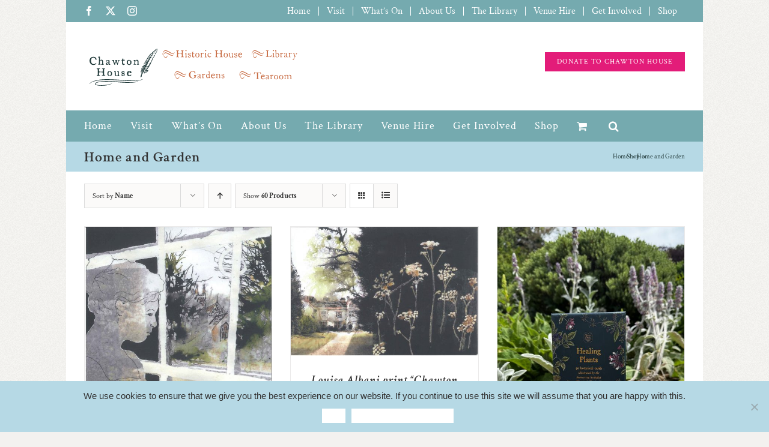

--- FILE ---
content_type: text/html; charset=UTF-8
request_url: https://chawtonhouse.org/product-category/homeware/?product_order=desc&product_orderby=name&product_count=60&product_view=grid
body_size: 24451
content:
<!DOCTYPE html>
<html class="avada-html-layout-boxed avada-html-header-position-top avada-html-is-archive avada-html-has-bg-image" lang="en-GB">
<head>
	<meta http-equiv="X-UA-Compatible" content="IE=edge" />
	<meta http-equiv="Content-Type" content="text/html; charset=utf-8"/>
	<meta name="viewport" content="width=device-width, initial-scale=1" />
	<link href="https://fonts.googleapis.com/css?family=Crimson+Text:100,100i,200,200i,300,300i,400,400i,500,500i,600,600i,700,700i,800,800i,900,900i" rel="stylesheet"><meta name='robots' content='index, follow, max-image-preview:large, max-snippet:-1, max-video-preview:-1' />
	<style>img:is([sizes="auto" i], [sizes^="auto," i]) { contain-intrinsic-size: 3000px 1500px }</style>
	
	<!-- This site is optimized with the Yoast SEO plugin v26.7 - https://yoast.com/wordpress/plugins/seo/ -->
	<title>Home and Garden Archives - Chawton House</title>
	<link rel="canonical" href="https://chawtonhouse.org/product-category/homeware/" />
	<meta property="og:locale" content="en_GB" />
	<meta property="og:type" content="article" />
	<meta property="og:title" content="Home and Garden Archives - Chawton House" />
	<meta property="og:url" content="https://chawtonhouse.org/product-category/homeware/" />
	<meta property="og:site_name" content="Chawton House" />
	<meta property="og:image" content="https://chawtonhouse.org/wp-content/uploads/2016/04/Slide-1-House-ORIGINAL.jpg" />
	<meta property="og:image:width" content="1060" />
	<meta property="og:image:height" content="705" />
	<meta property="og:image:type" content="image/jpeg" />
	<meta name="twitter:card" content="summary_large_image" />
	<meta name="twitter:site" content="@chawtonhouse" />
	<script type="application/ld+json" class="yoast-schema-graph">{"@context":"https://schema.org","@graph":[{"@type":"CollectionPage","@id":"https://chawtonhouse.org/product-category/homeware/","url":"https://chawtonhouse.org/product-category/homeware/","name":"Home and Garden Archives - Chawton House","isPartOf":{"@id":"https://chawtonhouse.org/#website"},"primaryImageOfPage":{"@id":"https://chawtonhouse.org/product-category/homeware/#primaryimage"},"image":{"@id":"https://chawtonhouse.org/product-category/homeware/#primaryimage"},"thumbnailUrl":"https://chawtonhouse.org/wp-content/uploads/2020/03/Albani-Great-House-quote-scaled.jpg","breadcrumb":{"@id":"https://chawtonhouse.org/product-category/homeware/#breadcrumb"},"inLanguage":"en-GB"},{"@type":"ImageObject","inLanguage":"en-GB","@id":"https://chawtonhouse.org/product-category/homeware/#primaryimage","url":"https://chawtonhouse.org/wp-content/uploads/2020/03/Albani-Great-House-quote-scaled.jpg","contentUrl":"https://chawtonhouse.org/wp-content/uploads/2020/03/Albani-Great-House-quote-scaled.jpg","width":1423,"height":2048},{"@type":"BreadcrumbList","@id":"https://chawtonhouse.org/product-category/homeware/#breadcrumb","itemListElement":[{"@type":"ListItem","position":1,"name":"Home","item":"https://chawtonhouse.org/"},{"@type":"ListItem","position":2,"name":"Home and Garden"}]},{"@type":"WebSite","@id":"https://chawtonhouse.org/#website","url":"https://chawtonhouse.org/","name":"Chawton House","description":"Known to Jane Austen as &quot;the Great House&quot;","potentialAction":[{"@type":"SearchAction","target":{"@type":"EntryPoint","urlTemplate":"https://chawtonhouse.org/?s={search_term_string}"},"query-input":{"@type":"PropertyValueSpecification","valueRequired":true,"valueName":"search_term_string"}}],"inLanguage":"en-GB"}]}</script>
	<!-- / Yoast SEO plugin. -->


<link rel="alternate" type="application/rss+xml" title="Chawton House &raquo; Feed" href="https://chawtonhouse.org/feed/" />
<link rel="alternate" type="application/rss+xml" title="Chawton House &raquo; Comments Feed" href="https://chawtonhouse.org/comments/feed/" />
					<link rel="shortcut icon" href="https://chawtonhouse.org/wp-content/uploads/2018/01/CH-favicon16N.png" type="image/x-icon" />
		
					<!-- Apple Touch Icon -->
			<link rel="apple-touch-icon" sizes="180x180" href="https://chawtonhouse.org/wp-content/uploads/2018/01/CH-favicon114N.png">
		
					<!-- Android Icon -->
			<link rel="icon" sizes="192x192" href="https://chawtonhouse.org/wp-content/uploads/2018/01/CH-favicon57N.png">
		
					<!-- MS Edge Icon -->
			<meta name="msapplication-TileImage" content="https://chawtonhouse.org/wp-content/uploads/2018/01/CH-favicon72N.png">
				<link rel="alternate" type="application/rss+xml" title="Chawton House &raquo; Home and Garden Category Feed" href="https://chawtonhouse.org/product-category/homeware/feed/" />
		<!-- This site uses the Google Analytics by ExactMetrics plugin v8.11.1 - Using Analytics tracking - https://www.exactmetrics.com/ -->
		<!-- Note: ExactMetrics is not currently configured on this site. The site owner needs to authenticate with Google Analytics in the ExactMetrics settings panel. -->
					<!-- No tracking code set -->
				<!-- / Google Analytics by ExactMetrics -->
		<script type="text/javascript">
/* <![CDATA[ */
window._wpemojiSettings = {"baseUrl":"https:\/\/s.w.org\/images\/core\/emoji\/16.0.1\/72x72\/","ext":".png","svgUrl":"https:\/\/s.w.org\/images\/core\/emoji\/16.0.1\/svg\/","svgExt":".svg","source":{"concatemoji":"https:\/\/chawtonhouse.org\/wp-includes\/js\/wp-emoji-release.min.js?ver=6.8.3"}};
/*! This file is auto-generated */
!function(s,n){var o,i,e;function c(e){try{var t={supportTests:e,timestamp:(new Date).valueOf()};sessionStorage.setItem(o,JSON.stringify(t))}catch(e){}}function p(e,t,n){e.clearRect(0,0,e.canvas.width,e.canvas.height),e.fillText(t,0,0);var t=new Uint32Array(e.getImageData(0,0,e.canvas.width,e.canvas.height).data),a=(e.clearRect(0,0,e.canvas.width,e.canvas.height),e.fillText(n,0,0),new Uint32Array(e.getImageData(0,0,e.canvas.width,e.canvas.height).data));return t.every(function(e,t){return e===a[t]})}function u(e,t){e.clearRect(0,0,e.canvas.width,e.canvas.height),e.fillText(t,0,0);for(var n=e.getImageData(16,16,1,1),a=0;a<n.data.length;a++)if(0!==n.data[a])return!1;return!0}function f(e,t,n,a){switch(t){case"flag":return n(e,"\ud83c\udff3\ufe0f\u200d\u26a7\ufe0f","\ud83c\udff3\ufe0f\u200b\u26a7\ufe0f")?!1:!n(e,"\ud83c\udde8\ud83c\uddf6","\ud83c\udde8\u200b\ud83c\uddf6")&&!n(e,"\ud83c\udff4\udb40\udc67\udb40\udc62\udb40\udc65\udb40\udc6e\udb40\udc67\udb40\udc7f","\ud83c\udff4\u200b\udb40\udc67\u200b\udb40\udc62\u200b\udb40\udc65\u200b\udb40\udc6e\u200b\udb40\udc67\u200b\udb40\udc7f");case"emoji":return!a(e,"\ud83e\udedf")}return!1}function g(e,t,n,a){var r="undefined"!=typeof WorkerGlobalScope&&self instanceof WorkerGlobalScope?new OffscreenCanvas(300,150):s.createElement("canvas"),o=r.getContext("2d",{willReadFrequently:!0}),i=(o.textBaseline="top",o.font="600 32px Arial",{});return e.forEach(function(e){i[e]=t(o,e,n,a)}),i}function t(e){var t=s.createElement("script");t.src=e,t.defer=!0,s.head.appendChild(t)}"undefined"!=typeof Promise&&(o="wpEmojiSettingsSupports",i=["flag","emoji"],n.supports={everything:!0,everythingExceptFlag:!0},e=new Promise(function(e){s.addEventListener("DOMContentLoaded",e,{once:!0})}),new Promise(function(t){var n=function(){try{var e=JSON.parse(sessionStorage.getItem(o));if("object"==typeof e&&"number"==typeof e.timestamp&&(new Date).valueOf()<e.timestamp+604800&&"object"==typeof e.supportTests)return e.supportTests}catch(e){}return null}();if(!n){if("undefined"!=typeof Worker&&"undefined"!=typeof OffscreenCanvas&&"undefined"!=typeof URL&&URL.createObjectURL&&"undefined"!=typeof Blob)try{var e="postMessage("+g.toString()+"("+[JSON.stringify(i),f.toString(),p.toString(),u.toString()].join(",")+"));",a=new Blob([e],{type:"text/javascript"}),r=new Worker(URL.createObjectURL(a),{name:"wpTestEmojiSupports"});return void(r.onmessage=function(e){c(n=e.data),r.terminate(),t(n)})}catch(e){}c(n=g(i,f,p,u))}t(n)}).then(function(e){for(var t in e)n.supports[t]=e[t],n.supports.everything=n.supports.everything&&n.supports[t],"flag"!==t&&(n.supports.everythingExceptFlag=n.supports.everythingExceptFlag&&n.supports[t]);n.supports.everythingExceptFlag=n.supports.everythingExceptFlag&&!n.supports.flag,n.DOMReady=!1,n.readyCallback=function(){n.DOMReady=!0}}).then(function(){return e}).then(function(){var e;n.supports.everything||(n.readyCallback(),(e=n.source||{}).concatemoji?t(e.concatemoji):e.wpemoji&&e.twemoji&&(t(e.twemoji),t(e.wpemoji)))}))}((window,document),window._wpemojiSettings);
/* ]]> */
</script>
<link rel='stylesheet' id='scap.flashblock-css' href='https://chawtonhouse.org/wp-content/plugins/compact-wp-audio-player/css/flashblock.css?ver=6.8.3' type='text/css' media='all' />
<link rel='stylesheet' id='scap.player-css' href='https://chawtonhouse.org/wp-content/plugins/compact-wp-audio-player/css/player.css?ver=6.8.3' type='text/css' media='all' />
<link rel='stylesheet' id='layerslider-css' href='https://chawtonhouse.org/wp-content/plugins/LayerSlider/assets/static/layerslider/css/layerslider.css?ver=8.1.2' type='text/css' media='all' />
<style id='wp-emoji-styles-inline-css' type='text/css'>

	img.wp-smiley, img.emoji {
		display: inline !important;
		border: none !important;
		box-shadow: none !important;
		height: 1em !important;
		width: 1em !important;
		margin: 0 0.07em !important;
		vertical-align: -0.1em !important;
		background: none !important;
		padding: 0 !important;
	}
</style>
<style id='oik-address-style-inline-css' type='text/css'>


</style>
<style id='oik-contact-form-style-inline-css' type='text/css'>


</style>
<style id='oik-countdown-style-inline-css' type='text/css'>


</style>
<style id='oik-follow-me-style-inline-css' type='text/css'>


</style>
<style id='oik-googlemap-style-inline-css' type='text/css'>


</style>
<style id='oik-paypal-style-inline-css' type='text/css'>
.wp-block-oik-paypal form input[type=image]{border:none;width:auto}

</style>
<style id='oik-shortcode-block-style-inline-css' type='text/css'>


</style>
<style id='oik-contact-field-style-inline-css' type='text/css'>
.bw_contact_form .bw_grid>div,.bw_contact_form bw_grid .is-style-grid{display:grid;gap:10px;grid-template-columns:1fr 3fr}.bw_contact_form .bw_grid .is-style-above,.wp-block-oik-contact-field .is-style-above{display:grid;grid-template-columns:1fr}.bw_contact_form .bw_grid .is-style-reversed,.bw_contact_form .bw_grid .is-style-reversed>div{display:grid;gap:10px;grid-template-columns:1fr 3fr}.bw_contact_form .bw_grid .is-style-reversed>div .label,.bw_contact_form .bw_grid .is-style-reversed>label{grid-column-start:2;grid-row-start:1}.bw_contact_form .bw_grid .is-style-reversed input,.bw_contact_form .bw_grid .is-style-reversed>div .field{grid-column-start:1;grid-row-start:1}

</style>
<link rel='stylesheet' id='bb-tcs-editor-style-shared-css' href='https://chawtonhouse.org/wp-content/themes/Avada-Child-Theme/editor-style-shared.css' type='text/css' media='all' />
<link rel='stylesheet' id='cookie-notice-front-css' href='https://chawtonhouse.org/wp-content/plugins/cookie-notice/css/front.min.css?ver=2.5.11' type='text/css' media='all' />
<link rel='stylesheet' id='events-manager-css' href='https://chawtonhouse.org/wp-content/plugins/events-manager/includes/css/events-manager.min.css?ver=7.2.3.1' type='text/css' media='all' />
<link rel='stylesheet' id='widgetopts-styles-css' href='https://chawtonhouse.org/wp-content/plugins/widget-options/assets/css/widget-options.css?ver=4.1.3' type='text/css' media='all' />
<style id='woocommerce-inline-inline-css' type='text/css'>
.woocommerce form .form-row .required { visibility: visible; }
</style>
<link rel='stylesheet' id='quotes-llama-css-style-css' href='https://chawtonhouse.org/wp-content/plugins/quotes-llama/includes/css/quotes-llama.css?ver=3.1.1' type='text/css' media='all' />
<link rel='stylesheet' id='dashicons-css' href='https://chawtonhouse.org/wp-includes/css/dashicons.min.css?ver=6.8.3' type='text/css' media='all' />
<link rel='stylesheet' id='dashicons-style-css' href='https://chawtonhouse.org/wp-content/themes/Avada-Child-Theme/style.css?ver=3.1.1' type='text/css' media='all' />
<link rel='stylesheet' id='oikCSS-css' href='https://chawtonhouse.org/wp-content/plugins/oik/oik.css?ver=6.8.3' type='text/css' media='all' />
<link rel='stylesheet' id='child-style-css' href='https://chawtonhouse.org/wp-content/themes/Avada-Child-Theme/style.css?ver=6.8.3' type='text/css' media='all' />
<link rel='stylesheet' id='fusion-dynamic-css-css' href='https://chawtonhouse.org/wp-content/uploads/fusion-styles/393c18d59acc1430a64e74addedce622.min.css?ver=3.12' type='text/css' media='all' />
<script type="text/javascript" src="https://chawtonhouse.org/wp-content/plugins/compact-wp-audio-player/js/soundmanager2-nodebug-jsmin.js?ver=6.8.3" id="scap.soundmanager2-js"></script>
<script type="text/javascript" src="https://chawtonhouse.org/wp-includes/js/jquery/jquery.min.js?ver=3.7.1" id="jquery-core-js"></script>
<script type="text/javascript" src="https://chawtonhouse.org/wp-includes/js/jquery/jquery-migrate.min.js?ver=3.4.1" id="jquery-migrate-js"></script>
<script type="text/javascript" id="layerslider-utils-js-extra">
/* <![CDATA[ */
var LS_Meta = {"v":"8.1.2","fixGSAP":"1"};
/* ]]> */
</script>
<script type="text/javascript" src="https://chawtonhouse.org/wp-content/plugins/LayerSlider/assets/static/layerslider/js/layerslider.utils.js?ver=8.1.2" id="layerslider-utils-js"></script>
<script type="text/javascript" src="https://chawtonhouse.org/wp-content/plugins/LayerSlider/assets/static/layerslider/js/layerslider.kreaturamedia.jquery.js?ver=8.1.2" id="layerslider-js"></script>
<script type="text/javascript" src="https://chawtonhouse.org/wp-content/plugins/LayerSlider/assets/static/layerslider/js/layerslider.transitions.js?ver=8.1.2" id="layerslider-transitions-js"></script>
<script type="text/javascript" id="cookie-notice-front-js-before">
/* <![CDATA[ */
var cnArgs = {"ajaxUrl":"https:\/\/chawtonhouse.org\/wp-admin\/admin-ajax.php","nonce":"ccd84c54ae","hideEffect":"fade","position":"bottom","onScroll":false,"onScrollOffset":100,"onClick":false,"cookieName":"cookie_notice_accepted","cookieTime":2592000,"cookieTimeRejected":2592000,"globalCookie":false,"redirection":false,"cache":false,"revokeCookies":false,"revokeCookiesOpt":"automatic"};
/* ]]> */
</script>
<script type="text/javascript" src="https://chawtonhouse.org/wp-content/plugins/cookie-notice/js/front.min.js?ver=2.5.11" id="cookie-notice-front-js"></script>
<script type="text/javascript" src="https://chawtonhouse.org/wp-includes/js/jquery/ui/core.min.js?ver=1.13.3" id="jquery-ui-core-js"></script>
<script type="text/javascript" src="https://chawtonhouse.org/wp-includes/js/jquery/ui/mouse.min.js?ver=1.13.3" id="jquery-ui-mouse-js"></script>
<script type="text/javascript" src="https://chawtonhouse.org/wp-includes/js/jquery/ui/sortable.min.js?ver=1.13.3" id="jquery-ui-sortable-js"></script>
<script type="text/javascript" src="https://chawtonhouse.org/wp-includes/js/jquery/ui/datepicker.min.js?ver=1.13.3" id="jquery-ui-datepicker-js"></script>
<script type="text/javascript" id="jquery-ui-datepicker-js-after">
/* <![CDATA[ */
jQuery(function(jQuery){jQuery.datepicker.setDefaults({"closeText":"Close","currentText":"Today","monthNames":["January","February","March","April","May","June","July","August","September","October","November","December"],"monthNamesShort":["Jan","Feb","Mar","Apr","May","Jun","Jul","Aug","Sep","Oct","Nov","Dec"],"nextText":"Next","prevText":"Previous","dayNames":["Sunday","Monday","Tuesday","Wednesday","Thursday","Friday","Saturday"],"dayNamesShort":["Sun","Mon","Tue","Wed","Thu","Fri","Sat"],"dayNamesMin":["S","M","T","W","T","F","S"],"dateFormat":"dS MM yy","firstDay":1,"isRTL":false});});
/* ]]> */
</script>
<script type="text/javascript" src="https://chawtonhouse.org/wp-includes/js/jquery/ui/resizable.min.js?ver=1.13.3" id="jquery-ui-resizable-js"></script>
<script type="text/javascript" src="https://chawtonhouse.org/wp-includes/js/jquery/ui/draggable.min.js?ver=1.13.3" id="jquery-ui-draggable-js"></script>
<script type="text/javascript" src="https://chawtonhouse.org/wp-includes/js/jquery/ui/controlgroup.min.js?ver=1.13.3" id="jquery-ui-controlgroup-js"></script>
<script type="text/javascript" src="https://chawtonhouse.org/wp-includes/js/jquery/ui/checkboxradio.min.js?ver=1.13.3" id="jquery-ui-checkboxradio-js"></script>
<script type="text/javascript" src="https://chawtonhouse.org/wp-includes/js/jquery/ui/button.min.js?ver=1.13.3" id="jquery-ui-button-js"></script>
<script type="text/javascript" src="https://chawtonhouse.org/wp-includes/js/jquery/ui/dialog.min.js?ver=1.13.3" id="jquery-ui-dialog-js"></script>
<script type="text/javascript" id="events-manager-js-extra">
/* <![CDATA[ */
var EM = {"ajaxurl":"https:\/\/chawtonhouse.org\/wp-admin\/admin-ajax.php","locationajaxurl":"https:\/\/chawtonhouse.org\/wp-admin\/admin-ajax.php?action=locations_search","firstDay":"1","locale":"en","dateFormat":"yy-mm-dd","ui_css":"https:\/\/chawtonhouse.org\/wp-content\/plugins\/events-manager\/includes\/css\/jquery-ui\/build.min.css","show24hours":"0","is_ssl":"1","autocomplete_limit":"10","calendar":{"breakpoints":{"small":560,"medium":908,"large":false},"month_format":"M Y"},"phone":"","datepicker":{"format":"d\/m\/Y"},"search":{"breakpoints":{"small":650,"medium":850,"full":false}},"url":"https:\/\/chawtonhouse.org\/wp-content\/plugins\/events-manager","assets":{"input.em-uploader":{"js":{"em-uploader":{"url":"https:\/\/chawtonhouse.org\/wp-content\/plugins\/events-manager\/includes\/js\/em-uploader.js?v=7.2.3.1","event":"em_uploader_ready"}}},".em-event-editor":{"js":{"event-editor":{"url":"https:\/\/chawtonhouse.org\/wp-content\/plugins\/events-manager\/includes\/js\/events-manager-event-editor.js?v=7.2.3.1","event":"em_event_editor_ready"}},"css":{"event-editor":"https:\/\/chawtonhouse.org\/wp-content\/plugins\/events-manager\/includes\/css\/events-manager-event-editor.min.css?v=7.2.3.1"}},".em-recurrence-sets, .em-timezone":{"js":{"luxon":{"url":"luxon\/luxon.js?v=7.2.3.1","event":"em_luxon_ready"}}},".em-booking-form, #em-booking-form, .em-booking-recurring, .em-event-booking-form":{"js":{"em-bookings":{"url":"https:\/\/chawtonhouse.org\/wp-content\/plugins\/events-manager\/includes\/js\/bookingsform.js?v=7.2.3.1","event":"em_booking_form_js_loaded"}}},"#em-opt-archetypes":{"js":{"archetypes":"https:\/\/chawtonhouse.org\/wp-content\/plugins\/events-manager\/includes\/js\/admin-archetype-editor.js?v=7.2.3.1","archetypes_ms":"https:\/\/chawtonhouse.org\/wp-content\/plugins\/events-manager\/includes\/js\/admin-archetypes.js?v=7.2.3.1","qs":"qs\/qs.js?v=7.2.3.1"}}},"cached":"","bookingInProgress":"Please wait while the booking is being submitted.","tickets_save":"Save Ticket","bookingajaxurl":"https:\/\/chawtonhouse.org\/wp-admin\/admin-ajax.php","bookings_export_save":"Export Bookings","bookings_settings_save":"Save Settings","booking_delete":"Are you sure you want to delete?","booking_offset":"30","bookings":{"submit_button":{"text":{"default":"Send your booking","free":"Send your booking","payment":"Send your booking","processing":"Processing ..."}},"update_listener":""},"bb_full":"Sold Out","bb_book":"Book Now","bb_booking":"Booking\u2026","bb_booked":"Booking Submitted","bb_error":"Booking Error. Try again?","bb_cancel":"Cancel","bb_canceling":"Cancelling\u2026","bb_cancelled":"Cancelled","bb_cancel_error":"Cancellation Error. Try again?","txt_search":"Search","txt_searching":"Searching...","txt_loading":"Loading..."};
/* ]]> */
</script>
<script type="text/javascript" src="https://chawtonhouse.org/wp-content/plugins/events-manager/includes/js/events-manager.js?ver=7.2.3.1" id="events-manager-js"></script>
<script type="text/javascript" src="https://chawtonhouse.org/wp-content/plugins/woocommerce/assets/js/jquery-blockui/jquery.blockUI.min.js?ver=2.7.0-wc.10.4.3" id="wc-jquery-blockui-js" defer="defer" data-wp-strategy="defer"></script>
<script type="text/javascript" id="wc-add-to-cart-js-extra">
/* <![CDATA[ */
var wc_add_to_cart_params = {"ajax_url":"\/wp-admin\/admin-ajax.php","wc_ajax_url":"\/?wc-ajax=%%endpoint%%","i18n_view_cart":"View basket","cart_url":"https:\/\/chawtonhouse.org\/basket\/","is_cart":"","cart_redirect_after_add":"no"};
/* ]]> */
</script>
<script type="text/javascript" src="https://chawtonhouse.org/wp-content/plugins/woocommerce/assets/js/frontend/add-to-cart.min.js?ver=10.4.3" id="wc-add-to-cart-js" defer="defer" data-wp-strategy="defer"></script>
<script type="text/javascript" src="https://chawtonhouse.org/wp-content/plugins/woocommerce/assets/js/js-cookie/js.cookie.min.js?ver=2.1.4-wc.10.4.3" id="wc-js-cookie-js" defer="defer" data-wp-strategy="defer"></script>
<script type="text/javascript" id="woocommerce-js-extra">
/* <![CDATA[ */
var woocommerce_params = {"ajax_url":"\/wp-admin\/admin-ajax.php","wc_ajax_url":"\/?wc-ajax=%%endpoint%%","i18n_password_show":"Show password","i18n_password_hide":"Hide password"};
/* ]]> */
</script>
<script type="text/javascript" src="https://chawtonhouse.org/wp-content/plugins/woocommerce/assets/js/frontend/woocommerce.min.js?ver=10.4.3" id="woocommerce-js" defer="defer" data-wp-strategy="defer"></script>
<script type="text/javascript" id="WCPAY_ASSETS-js-extra">
/* <![CDATA[ */
var wcpayAssets = {"url":"https:\/\/chawtonhouse.org\/wp-content\/plugins\/woocommerce-payments\/dist\/"};
/* ]]> */
</script>
<meta name="generator" content="Powered by LayerSlider 8.1.2 - Build Heros, Sliders, and Popups. Create Animations and Beautiful, Rich Web Content as Easy as Never Before on WordPress." />
<!-- LayerSlider updates and docs at: https://layerslider.com -->
<link rel="https://api.w.org/" href="https://chawtonhouse.org/wp-json/" /><link rel="alternate" title="JSON" type="application/json" href="https://chawtonhouse.org/wp-json/wp/v2/product_cat/95" /><link rel="EditURI" type="application/rsd+xml" title="RSD" href="https://chawtonhouse.org/xmlrpc.php?rsd" />
<style type="text/css" id="css-fb-visibility">@media screen and (max-width: 640px){.fusion-no-small-visibility{display:none !important;}body .sm-text-align-center{text-align:center !important;}body .sm-text-align-left{text-align:left !important;}body .sm-text-align-right{text-align:right !important;}body .sm-flex-align-center{justify-content:center !important;}body .sm-flex-align-flex-start{justify-content:flex-start !important;}body .sm-flex-align-flex-end{justify-content:flex-end !important;}body .sm-mx-auto{margin-left:auto !important;margin-right:auto !important;}body .sm-ml-auto{margin-left:auto !important;}body .sm-mr-auto{margin-right:auto !important;}body .fusion-absolute-position-small{position:absolute;top:auto;width:100%;}.awb-sticky.awb-sticky-small{ position: sticky; top: var(--awb-sticky-offset,0); }}@media screen and (min-width: 641px) and (max-width: 1024px){.fusion-no-medium-visibility{display:none !important;}body .md-text-align-center{text-align:center !important;}body .md-text-align-left{text-align:left !important;}body .md-text-align-right{text-align:right !important;}body .md-flex-align-center{justify-content:center !important;}body .md-flex-align-flex-start{justify-content:flex-start !important;}body .md-flex-align-flex-end{justify-content:flex-end !important;}body .md-mx-auto{margin-left:auto !important;margin-right:auto !important;}body .md-ml-auto{margin-left:auto !important;}body .md-mr-auto{margin-right:auto !important;}body .fusion-absolute-position-medium{position:absolute;top:auto;width:100%;}.awb-sticky.awb-sticky-medium{ position: sticky; top: var(--awb-sticky-offset,0); }}@media screen and (min-width: 1025px){.fusion-no-large-visibility{display:none !important;}body .lg-text-align-center{text-align:center !important;}body .lg-text-align-left{text-align:left !important;}body .lg-text-align-right{text-align:right !important;}body .lg-flex-align-center{justify-content:center !important;}body .lg-flex-align-flex-start{justify-content:flex-start !important;}body .lg-flex-align-flex-end{justify-content:flex-end !important;}body .lg-mx-auto{margin-left:auto !important;margin-right:auto !important;}body .lg-ml-auto{margin-left:auto !important;}body .lg-mr-auto{margin-right:auto !important;}body .fusion-absolute-position-large{position:absolute;top:auto;width:100%;}.awb-sticky.awb-sticky-large{ position: sticky; top: var(--awb-sticky-offset,0); }}</style>	<noscript><style>.woocommerce-product-gallery{ opacity: 1 !important; }</style></noscript>
			<style type="text/css" id="wp-custom-css">
			/* Fix for event colours - nmh 2023-09-27 */
tr.event-dining {
	background-color: #dd9933;
}
tr.event-gothic {
	background-color: #7202e2;
}
tr.event-fayres {
	background-color: #a8d144;
}
tr.event-festival {
	background-color: #a8d144;
}
tr.event-tours {
	background-color: #a8d144;
}
/* end of event colour fix */

.widget_widgetquotesllama {
	padding-bottom: 0 !important;
}

.quotes-llama-widget-random {
	min-height: 0px;}

.quotes-llama-widget-gallery.widget-text, 
.quotes-llama-widget-random.widget-text {
padding: 15px 15px;
background-image: none;
background-color: #F0DEED;
	font-size: 18px;
}

.quotes-llama-widget-gallery.widget-text .quotes-llama-widget-author,
.quotes-llama-widget-random.widget-text .quotes-llama-widget-author {
	font-size: 16px;
		font-weight: 600;
text-align: left !important;
	margin-top: 10px;
}

.quotes-llama-widget-gallery.widget-text .quotes-llama-widget-source,
.quotes-llama-widget-random.widget-text .quotes-llama-widget-source {
	font-size: 16px;
		font-weight: 400;
}
.quotes-llama-widget-gallery.widget-text .quotes-llama-widget-author .dashicons,
.quotes-llama-widget-random.widget-text .quotes-llama-widget-author .dashicons {
display: none;
}

.quotes-llama-widget-countdown {
	display: none;
} 

#cookie-notice .cn-button {
padding: 5px 10px;
	background: #fff;
}

.fusion-recent-posts .fusion-flexslider {
	max-width: 100px !important;
}

.fusion-recent-posts,
.fusion-recent-posts img {
	margin-bottom: 0px !important;
}

.fusion-recent-posts .meta {
	margin-bottom: 0px !important;
}

.fusion-recent-posts.layout-thumbnails-on-side .columns .column {
	margin-bottom: 10px !important;
}		</style>
				<script type="text/javascript">
			var doc = document.documentElement;
			doc.setAttribute( 'data-useragent', navigator.userAgent );
		</script>
		
	<!-- Global site tag (gtag.js) - Google Ads: 807818932 -->
<script async src="https://www.googletagmanager.com/gtag/js?id=AW-807818932"></script>
<script>
  window.dataLayer = window.dataLayer || [];
  function gtag(){dataLayer.push(arguments);}
  gtag('js', new Date());

  gtag('config', 'AW-807818932');
</script></head>

<body class="archive tax-product_cat term-homeware term-95 wp-theme-Avada wp-child-theme-Avada-Child-Theme theme-Avada cookies-not-set woocommerce woocommerce-page woocommerce-no-js fusion-image-hovers fusion-pagination-sizing fusion-button_type-flat fusion-button_span-no fusion-button_gradient-linear avada-image-rollover-circle-yes avada-image-rollover-no fusion-body ltr no-tablet-sticky-header no-mobile-sticky-header no-mobile-slidingbar no-mobile-totop avada-has-rev-slider-styles fusion-disable-outline fusion-sub-menu-fade mobile-logo-pos-left layout-boxed-mode avada-has-boxed-modal-shadow-none layout-scroll-offset-full avada-has-zero-margin-offset-top fusion-top-header menu-text-align-left fusion-woo-product-design-clean fusion-woo-shop-page-columns-3 fusion-woo-related-columns-3 fusion-woo-archive-page-columns-3 fusion-woocommerce-equal-heights avada-has-woo-gallery-disabled woo-sale-badge-circle woo-outofstock-badge-circle mobile-menu-design-classic fusion-show-pagination-text fusion-header-layout-v4 avada-responsive avada-footer-fx-none avada-menu-highlight-style-bar fusion-search-form-classic fusion-main-menu-search-dropdown fusion-avatar-square avada-sticky-shrinkage avada-dropdown-styles avada-blog-layout-medium avada-blog-archive-layout-medium avada-header-shadow-no avada-menu-icon-position-left avada-has-megamenu-shadow avada-has-mainmenu-dropdown-divider avada-has-main-nav-search-icon avada-has-breadcrumb-mobile-hidden avada-has-titlebar-bar_and_content avada-has-pagination-padding avada-flyout-menu-direction-fade avada-ec-views-v1" data-awb-post-id="67898">
		<a class="skip-link screen-reader-text" href="#content">Skip to content</a>

	<div id="boxed-wrapper">
							
		<div id="wrapper" class="fusion-wrapper">
			<div id="home" style="position:relative;top:-1px;"></div>
							
					
			<header class="fusion-header-wrapper">
				<div class="fusion-header-v4 fusion-logo-alignment fusion-logo-left fusion-sticky-menu- fusion-sticky-logo- fusion-mobile-logo-1 fusion-sticky-menu-only fusion-header-menu-align-left fusion-mobile-menu-design-classic">
					
<div class="fusion-secondary-header">
	<div class="fusion-row">
					<div class="fusion-alignleft">
				<div class="fusion-social-links-header"><div class="fusion-social-networks"><div class="fusion-social-networks-wrapper"><a  class="fusion-social-network-icon fusion-tooltip fusion-facebook awb-icon-facebook" style data-placement="bottom" data-title="Facebook" data-toggle="tooltip" title="Facebook" href="https://www.facebook.com/ChawtonHouse/" target="_blank" rel="noreferrer"><span class="screen-reader-text">Facebook</span></a><a  class="fusion-social-network-icon fusion-tooltip fusion-twitter awb-icon-twitter" style data-placement="bottom" data-title="X" data-toggle="tooltip" title="X" href="https://twitter.com/chawtonhouse" target="_blank" rel="noopener noreferrer"><span class="screen-reader-text">X</span></a><a  class="fusion-social-network-icon fusion-tooltip fusion-instagram awb-icon-instagram" style data-placement="bottom" data-title="Instagram" data-toggle="tooltip" title="Instagram" href="https://www.instagram.com/chawtonhouse/" target="_blank" rel="noopener noreferrer"><span class="screen-reader-text">Instagram</span></a></div></div></div>			</div>
							<div class="fusion-alignright">
				<nav class="fusion-secondary-menu" role="navigation" aria-label="Secondary Menu"><ul id="menu-main-navigation" class="menu"><li  id="menu-item-38"  class="menu-item menu-item-type-post_type menu-item-object-page menu-item-home menu-item-38"  data-item-id="38"><a  href="https://chawtonhouse.org/" class="fusion-bar-highlight"><span class="menu-text">Home</span></a></li><li  id="menu-item-32"  class="menu-item menu-item-type-post_type menu-item-object-page menu-item-has-children menu-item-32 fusion-dropdown-menu"  data-item-id="32"><a  href="https://chawtonhouse.org/visit/" class="fusion-bar-highlight"><span class="menu-text">Visit</span></a><ul class="sub-menu"><li  id="menu-item-70921"  class="menu-item menu-item-type-post_type menu-item-object-page menu-item-70921 fusion-dropdown-submenu" ><a  href="https://chawtonhouse.org/visit/your-visit-2026/" class="fusion-bar-highlight"><span>Visitor Information</span></a></li><li  id="menu-item-62962"  class="menu-item menu-item-type-post_type menu-item-object-page menu-item-62962 fusion-dropdown-submenu" ><a  href="https://chawtonhouse.org/directions/" class="fusion-bar-highlight"><span>Directions</span></a></li><li  id="menu-item-62961"  class="menu-item menu-item-type-post_type menu-item-object-page menu-item-62961 fusion-dropdown-submenu" ><a  href="https://chawtonhouse.org/in-the-area/" class="fusion-bar-highlight"><span>Accommodation in the area</span></a></li><li  id="menu-item-82474"  class="menu-item menu-item-type-post_type menu-item-object-page menu-item-82474 fusion-dropdown-submenu" ><a  href="https://chawtonhouse.org/visit/stay-at-chawton-house/" class="fusion-bar-highlight"><span>Stay in The North Wing</span></a></li><li  id="menu-item-62970"  class="menu-item menu-item-type-post_type menu-item-object-page menu-item-62970 fusion-dropdown-submenu" ><a  href="https://chawtonhouse.org/visit/house/" class="fusion-bar-highlight"><span>The House</span></a></li><li  id="menu-item-62969"  class="menu-item menu-item-type-post_type menu-item-object-page menu-item-62969 fusion-dropdown-submenu" ><a  href="https://chawtonhouse.org/visit/garden/" class="fusion-bar-highlight"><span>The Gardens</span></a></li><li  id="menu-item-70564"  class="menu-item menu-item-type-post_type menu-item-object-page menu-item-70564 fusion-dropdown-submenu" ><a  href="https://chawtonhouse.org/visit/parkland/" class="fusion-bar-highlight"><span>Parkland</span></a></li><li  id="menu-item-65859"  class="menu-item menu-item-type-post_type menu-item-object-page menu-item-65859 fusion-dropdown-submenu" ><a  href="https://chawtonhouse.org/visit/the-old-kitchen-tearoom-2/" class="fusion-bar-highlight"><span>The Old Kitchen Tearoom</span></a></li><li  id="menu-item-62044"  class="menu-item menu-item-type-post_type menu-item-object-page menu-item-62044 fusion-dropdown-submenu" ><a  href="https://chawtonhouse.org/visit/group-tours/" class="fusion-bar-highlight"><span>Group tours</span></a></li><li  id="menu-item-35"  class="menu-item menu-item-type-post_type menu-item-object-page menu-item-has-children menu-item-35 fusion-dropdown-submenu" ><a  href="https://chawtonhouse.org/visit/education/" class="fusion-bar-highlight"><span>Education</span></a><ul class="sub-menu"><li  id="menu-item-74842"  class="menu-item menu-item-type-post_type menu-item-object-page menu-item-74842" ><a  href="https://chawtonhouse.org/visit/education/tours/" class="fusion-bar-highlight"><span>Tours</span></a></li><li  id="menu-item-74840"  class="menu-item menu-item-type-post_type menu-item-object-page menu-item-74840" ><a  href="https://chawtonhouse.org/visit/education/workshops/" class="fusion-bar-highlight"><span>Workshops</span></a></li><li  id="menu-item-74841"  class="menu-item menu-item-type-post_type menu-item-object-page menu-item-74841" ><a  href="https://chawtonhouse.org/visit/education/talks/" class="fusion-bar-highlight"><span>Talks</span></a></li><li  id="menu-item-62374"  class="menu-item menu-item-type-post_type menu-item-object-page menu-item-62374" ><a  href="https://chawtonhouse.org/visit/education/health-and-safety/" class="fusion-bar-highlight"><span>Health and Safety</span></a></li><li  id="menu-item-62372"  class="menu-item menu-item-type-post_type menu-item-object-page menu-item-62372" ><a  href="https://chawtonhouse.org/?page_id=62331" class="fusion-bar-highlight"><span>FAQs</span></a></li></ul></li></ul></li><li  id="menu-item-31"  class="menu-item menu-item-type-post_type menu-item-object-page menu-item-31"  data-item-id="31"><a  href="https://chawtonhouse.org/whats-on/" class="fusion-bar-highlight"><span class="menu-text">What’s On</span></a></li><li  id="menu-item-37"  class="menu-item menu-item-type-post_type menu-item-object-page menu-item-has-children menu-item-37 fusion-dropdown-menu"  data-item-id="37"><a  href="https://chawtonhouse.org/about-us/" class="fusion-bar-highlight"><span class="menu-text">About Us</span></a><ul class="sub-menu"><li  id="menu-item-61998"  class="menu-item menu-item-type-post_type menu-item-object-page menu-item-has-children menu-item-61998 fusion-dropdown-submenu" ><a  href="https://chawtonhouse.org/about-us/what-we-do/" class="fusion-bar-highlight"><span>What we do</span></a><ul class="sub-menu"><li  id="menu-item-62000"  class="menu-item menu-item-type-post_type menu-item-object-page menu-item-62000" ><a  href="https://chawtonhouse.org/about-us/what-we-do/research/" class="fusion-bar-highlight"><span>Research</span></a></li><li  id="menu-item-61999"  class="menu-item menu-item-type-post_type menu-item-object-page menu-item-61999" ><a  href="https://chawtonhouse.org/about-us/what-we-do/conference-programme/" class="fusion-bar-highlight"><span>Conference programme</span></a></li></ul></li><li  id="menu-item-61996"  class="menu-item menu-item-type-post_type menu-item-object-page menu-item-61996 fusion-dropdown-submenu" ><a  href="https://chawtonhouse.org/about-us/executive-director-trustees-and-patrons/" class="fusion-bar-highlight"><span>Chief Executive, Trustees and Patrons</span></a></li><li  id="menu-item-64463"  class="menu-item menu-item-type-post_type menu-item-object-page menu-item-64463 fusion-dropdown-submenu" ><a  href="https://chawtonhouse.org/about-us/north-american-friends/" class="fusion-bar-highlight"><span>North American Friends</span></a></li><li  id="menu-item-61567"  class="menu-item menu-item-type-post_type menu-item-object-page menu-item-61567 fusion-dropdown-submenu" ><a  href="https://chawtonhouse.org/about-us/news/" class="fusion-bar-highlight"><span>News</span></a></li><li  id="menu-item-65937"  class="menu-item menu-item-type-post_type menu-item-object-page menu-item-has-children menu-item-65937 fusion-dropdown-submenu" ><a  href="https://chawtonhouse.org/about-us/privacy-policy/" class="fusion-bar-highlight"><span>Privacy Policy</span></a><ul class="sub-menu"><li  id="menu-item-65942"  class="menu-item menu-item-type-post_type menu-item-object-page menu-item-65942" ><a  href="https://chawtonhouse.org/about-us/privacy-policy/stay-in-touch/" class="fusion-bar-highlight"><span>Stay in touch</span></a></li></ul></li></ul></li><li  id="menu-item-34"  class="menu-item menu-item-type-post_type menu-item-object-page menu-item-has-children menu-item-34 fusion-dropdown-menu"  data-item-id="34"><a  href="https://chawtonhouse.org/the-library/" class="fusion-bar-highlight"><span class="menu-text">The Library</span></a><ul class="sub-menu"><li  id="menu-item-62400"  class="menu-item menu-item-type-post_type menu-item-object-page menu-item-62400 fusion-dropdown-submenu" ><a  href="https://chawtonhouse.org/the-library/using-the-library/" class="fusion-bar-highlight"><span>Using the Library</span></a></li><li  id="menu-item-62035"  class="menu-item menu-item-type-post_type menu-item-object-page menu-item-has-children menu-item-62035 fusion-dropdown-submenu" ><a  href="https://chawtonhouse.org/the-library/library-collections/" class="fusion-bar-highlight"><span>Library collections</span></a><ul class="sub-menu"><li  id="menu-item-62037"  class="menu-item menu-item-type-post_type menu-item-object-page menu-item-has-children menu-item-62037" ><a  href="https://chawtonhouse.org/the-library/womens-writing-in-english-2/" class="fusion-bar-highlight"><span>Women’s writing in English</span></a><ul class="sub-menu"><li  id="menu-item-62040"  class="menu-item menu-item-type-post_type menu-item-object-page menu-item-62040" ><a  href="https://chawtonhouse.org/the-library/womens-writing-in-english/women-writer-biographies/" class="fusion-bar-highlight"><span>Women writer biographies</span></a></li><li  id="menu-item-62963"  class="menu-item menu-item-type-custom menu-item-object-custom menu-item-62963" ><a  href="https://chawtonhouse.org/wp-content/uploads/2012/03/MANUSCRIPT-COLLECTION.doc" class="fusion-bar-highlight"><span>Manuscripts in the collection [doc]</span></a></li><li  id="menu-item-62964"  class="menu-item menu-item-type-custom menu-item-object-custom menu-item-62964" ><a  href="https://chawtonhouse.org/wp-content/uploads/2012/03/Bronte-archive.doc" class="fusion-bar-highlight"><span>Yablon archive of Brontë ephemera [doc]</span></a></li><li  id="menu-item-62038"  class="menu-item menu-item-type-post_type menu-item-object-page menu-item-62038" ><a  href="https://chawtonhouse.org/the-library/womens-writing-in-english-2/novels-online/" class="fusion-bar-highlight"><span>Novels Online</span></a></li><li  id="menu-item-62039"  class="menu-item menu-item-type-post_type menu-item-object-page menu-item-62039" ><a  href="https://chawtonhouse.org/the-library/womens-writing-in-english-2/the-hampshire-chronicle/" class="fusion-bar-highlight"><span>The Hampshire Chronicle</span></a></li></ul></li><li  id="menu-item-62036"  class="menu-item menu-item-type-post_type menu-item-object-page menu-item-62036" ><a  href="https://chawtonhouse.org/the-library/the-knight-collection/" class="fusion-bar-highlight"><span>The Knight Collection</span></a></li><li  id="menu-item-68348"  class="menu-item menu-item-type-post_type menu-item-object-page menu-item-has-children menu-item-68348" ><a  href="https://chawtonhouse.org/the-library/library-collections/man-up-online-exhibition/" class="fusion-bar-highlight"><span>Man Up! online exhibition</span></a><ul class="sub-menu"><li  id="menu-item-68358"  class="menu-item menu-item-type-post_type menu-item-object-page menu-item-68358" ><a  href="https://chawtonhouse.org/the-library/library-collections/man-up-online-exhibition/introduction/" class="fusion-bar-highlight"><span>Introduction</span></a></li><li  id="menu-item-68357"  class="menu-item menu-item-type-post_type menu-item-object-page menu-item-68357" ><a  href="https://chawtonhouse.org/the-library/library-collections/man-up-online-exhibition/soldiering/" class="fusion-bar-highlight"><span>Soldiering</span></a></li><li  id="menu-item-68356"  class="menu-item menu-item-type-post_type menu-item-object-page menu-item-68356" ><a  href="https://chawtonhouse.org/the-library/library-collections/man-up-online-exhibition/pirating/" class="fusion-bar-highlight"><span>Pirating</span></a></li><li  id="menu-item-68355"  class="menu-item menu-item-type-post_type menu-item-object-page menu-item-68355" ><a  href="https://chawtonhouse.org/the-library/library-collections/man-up-online-exhibition/duelling/" class="fusion-bar-highlight"><span>Duelling</span></a></li><li  id="menu-item-68354"  class="menu-item menu-item-type-post_type menu-item-object-page menu-item-68354" ><a  href="https://chawtonhouse.org/the-library/library-collections/man-up-online-exhibition/landowning/" class="fusion-bar-highlight"><span>Landowning</span></a></li><li  id="menu-item-68353"  class="menu-item menu-item-type-post_type menu-item-object-page menu-item-68353" ><a  href="https://chawtonhouse.org/the-library/library-collections/man-up-online-exhibition/acting/" class="fusion-bar-highlight"><span>Acting</span></a></li><li  id="menu-item-68352"  class="menu-item menu-item-type-post_type menu-item-object-page menu-item-68352" ><a  href="https://chawtonhouse.org/the-library/library-collections/man-up-online-exhibition/ballooning/" class="fusion-bar-highlight"><span>Ballooning</span></a></li><li  id="menu-item-68351"  class="menu-item menu-item-type-post_type menu-item-object-page menu-item-68351" ><a  href="https://chawtonhouse.org/the-library/library-collections/man-up-online-exhibition/mary-wollstonecraft/" class="fusion-bar-highlight"><span>Mary Wollstonecraft</span></a></li><li  id="menu-item-68350"  class="menu-item menu-item-type-post_type menu-item-object-page menu-item-68350" ><a  href="https://chawtonhouse.org/the-library/library-collections/man-up-online-exhibition/george-sand/" class="fusion-bar-highlight"><span>George Sand</span></a></li><li  id="menu-item-68349"  class="menu-item menu-item-type-post_type menu-item-object-page menu-item-68349" ><a  href="https://chawtonhouse.org/the-library/library-collections/man-up-online-exhibition/bronte-sisters/" class="fusion-bar-highlight"><span>The Brontë Sisters</span></a></li><li  id="menu-item-68586"  class="menu-item menu-item-type-post_type menu-item-object-page menu-item-68586" ><a  href="https://chawtonhouse.org/the-library/library-collections/man-up-online-exhibition/podcast/" class="fusion-bar-highlight"><span>Man Up! podcast</span></a></li><li  id="menu-item-68587"  class="menu-item menu-item-type-post_type menu-item-object-page menu-item-68587" ><a  href="https://chawtonhouse.org/the-library/library-collections/man-up-online-exhibition/activities/" class="fusion-bar-highlight"><span>Activities</span></a></li></ul></li></ul></li><li  id="menu-item-62043"  class="menu-item menu-item-type-post_type menu-item-object-page menu-item-62043 fusion-dropdown-submenu" ><a  href="https://chawtonhouse.org/the-library/visiting-fellowships/" class="fusion-bar-highlight"><span>Visiting Fellowships</span></a></li><li  id="menu-item-62034"  class="menu-item menu-item-type-post_type menu-item-object-page menu-item-62034 fusion-dropdown-submenu" ><a  href="https://chawtonhouse.org/the-library/join-our-reading-group/" class="fusion-bar-highlight"><span>Join our Reading Group</span></a></li><li  id="menu-item-66540"  class="menu-item menu-item-type-post_type menu-item-object-page menu-item-66540 fusion-dropdown-submenu" ><a  href="https://chawtonhouse.org/the-library/the-female-spectator/" class="fusion-bar-highlight"><span>The Female Spectator</span></a></li><li  id="menu-item-62041"  class="menu-item menu-item-type-post_type menu-item-object-page menu-item-62041 fusion-dropdown-submenu" ><a  href="https://chawtonhouse.org/the-library/library-links/" class="fusion-bar-highlight"><span>Library links</span></a></li></ul></li><li  id="menu-item-33"  class="menu-item menu-item-type-post_type menu-item-object-page menu-item-33"  data-item-id="33"><a  href="https://chawtonhouse.org/venue-hire/" class="fusion-bar-highlight"><span class="menu-text">Venue Hire</span></a></li><li  id="menu-item-36"  class="menu-item menu-item-type-post_type menu-item-object-page menu-item-has-children menu-item-36 fusion-dropdown-menu"  data-item-id="36"><a  href="https://chawtonhouse.org/get-involved/" class="fusion-bar-highlight"><span class="menu-text">Get Involved</span></a><ul class="sub-menu"><li  id="menu-item-63327"  class="menu-item menu-item-type-post_type menu-item-object-page menu-item-has-children menu-item-63327 fusion-dropdown-submenu" ><a  href="https://chawtonhouse.org/get-involved/support-us/" class="fusion-bar-highlight"><span>Support Us</span></a><ul class="sub-menu"><li  id="menu-item-63654"  class="menu-item menu-item-type-post_type menu-item-object-page menu-item-has-children menu-item-63654" ><a  href="https://chawtonhouse.org/get-involved/support-us/donations/" class="fusion-bar-highlight"><span>Donate</span></a><ul class="sub-menu"><li  id="menu-item-64481"  class="menu-item menu-item-type-post_type menu-item-object-page menu-item-64481" ><a  href="https://chawtonhouse.org/get-involved/support-us/donations/card-donation/" class="fusion-bar-highlight"><span>Card donation</span></a></li><li  id="menu-item-64483"  class="menu-item menu-item-type-post_type menu-item-object-page menu-item-64483" ><a  href="https://chawtonhouse.org/get-involved/support-us/donations/regular-direct-debit/" class="fusion-bar-highlight"><span>Regular direct debit</span></a></li><li  id="menu-item-64482"  class="menu-item menu-item-type-post_type menu-item-object-page menu-item-64482" ><a  href="https://chawtonhouse.org/get-involved/support-us/donations/donate-to-nafchl/" class="fusion-bar-highlight"><span>Donate to NAFCH</span></a></li></ul></li><li  id="menu-item-87661"  class="menu-item menu-item-type-post_type menu-item-object-page menu-item-87661" ><a  href="https://chawtonhouse.org/get-involved/ja250-unbox/" class="fusion-bar-highlight"><span>Help Us Unbox Deirdre Le Faye’s Jane Austen Archive</span></a></li><li  id="menu-item-64484"  class="menu-item menu-item-type-post_type menu-item-object-page menu-item-64484" ><a  href="https://chawtonhouse.org/about-us/north-american-friends/" class="fusion-bar-highlight"><span>North American Friends</span></a></li></ul></li><li  id="menu-item-62106"  class="menu-item menu-item-type-post_type menu-item-object-page menu-item-62106 fusion-dropdown-submenu" ><a  href="https://chawtonhouse.org/get-involved/volunteering/" class="fusion-bar-highlight"><span>Volunteering</span></a></li><li  id="menu-item-62105"  class="menu-item menu-item-type-post_type menu-item-object-page menu-item-62105 fusion-dropdown-submenu" ><a  href="https://chawtonhouse.org/get-involved/vacancies/" class="fusion-bar-highlight"><span>Vacancies</span></a></li></ul></li><li  id="menu-item-68155"  class="menu-item menu-item-type-post_type menu-item-object-page menu-item-has-children menu-item-68155 fusion-dropdown-menu"  data-item-id="68155"><a  href="https://chawtonhouse.org/shop/" class="fusion-bar-highlight"><span class="menu-text">Shop</span></a><ul class="sub-menu"><li  id="menu-item-68159"  class="menu-item menu-item-type-post_type menu-item-object-page menu-item-68159 fusion-dropdown-submenu" ><a  href="https://chawtonhouse.org/shop/delivery-information/" class="fusion-bar-highlight"><span>Delivery Information</span></a></li><li  id="menu-item-68163"  class="menu-item menu-item-type-post_type menu-item-object-page menu-item-68163 fusion-dropdown-submenu" ><a  href="https://chawtonhouse.org/shop/delivery-information-2/" class="fusion-bar-highlight"><span>Returns Policy</span></a></li><li  id="menu-item-68195"  class="menu-item menu-item-type-custom menu-item-object-custom menu-item-68195 fusion-dropdown-submenu" ><a  href="https://chawtonhouse.org/my-account/" class="fusion-bar-highlight"><span>My account</span></a></li></ul></li></ul></nav><nav class="fusion-mobile-nav-holder fusion-mobile-menu-text-align-left" aria-label="Secondary Mobile Menu"></nav>			</div>
			</div>
</div>
<div class="fusion-header-sticky-height"></div>
<div class="fusion-sticky-header-wrapper"> <!-- start fusion sticky header wrapper -->
	<div class="fusion-header">
		<div class="fusion-row">
							<div class="fusion-logo" data-margin-top="0px" data-margin-bottom="0px" data-margin-left="0px" data-margin-right="0px">
			<a class="fusion-logo-link"  href="https://chawtonhouse.org/" >

						<!-- standard logo -->
			<img src="https://chawtonhouse.org/wp-content/uploads/2020/06/Header.png" srcset="https://chawtonhouse.org/wp-content/uploads/2020/06/Header.png 1x, https://chawtonhouse.org/wp-content/uploads/2020/06/Retina-Header.png 2x" width="371" height="87" style="max-height:87px;height:auto;" alt="Chawton House Logo" data-retina_logo_url="https://chawtonhouse.org/wp-content/uploads/2020/06/Retina-Header.png" class="fusion-standard-logo" />

											<!-- mobile logo -->
				<img src="https://chawtonhouse.org/wp-content/uploads/2020/06/Header.png" srcset="https://chawtonhouse.org/wp-content/uploads/2020/06/Header.png 1x, https://chawtonhouse.org/wp-content/uploads/2020/06/Retina-Header.png 2x" width="371" height="87" style="max-height:87px;height:auto;" alt="Chawton House Logo" data-retina_logo_url="https://chawtonhouse.org/wp-content/uploads/2020/06/Retina-Header.png" class="fusion-mobile-logo" />
			
					</a>
		
<div class="fusion-header-content-3-wrapper">
			<div class="fusion-header-banner">
			<div class="fusion-alignright"><a class="fusion-button button-flat fusion-button-default-size button-default fusion-button-default button-1 fusion-button-default-span fusion-button-default-type donate-button" target="_self" title="Support the charity" aria-label="Support the charity" href="https://chawtonhouse.org/get-involved/support-us/donations/"><span class="fusion-button-text awb-button__text awb-button__text--default">Donate to Chawton House</span></a></div>		</div>
	</div>
</div>
										
					</div>
	</div>
	<div class="fusion-secondary-main-menu">
		<div class="fusion-row">
			<nav class="fusion-main-menu" aria-label="Main Menu"><ul id="menu-main-navigation-1" class="fusion-menu"><li   class="menu-item menu-item-type-post_type menu-item-object-page menu-item-home menu-item-38"  data-item-id="38"><a  href="https://chawtonhouse.org/" class="fusion-bar-highlight"><span class="menu-text">Home</span></a></li><li   class="menu-item menu-item-type-post_type menu-item-object-page menu-item-has-children menu-item-32 fusion-dropdown-menu"  data-item-id="32"><a  href="https://chawtonhouse.org/visit/" class="fusion-bar-highlight"><span class="menu-text">Visit</span></a><ul class="sub-menu"><li   class="menu-item menu-item-type-post_type menu-item-object-page menu-item-70921 fusion-dropdown-submenu" ><a  href="https://chawtonhouse.org/visit/your-visit-2026/" class="fusion-bar-highlight"><span>Visitor Information</span></a></li><li   class="menu-item menu-item-type-post_type menu-item-object-page menu-item-62962 fusion-dropdown-submenu" ><a  href="https://chawtonhouse.org/directions/" class="fusion-bar-highlight"><span>Directions</span></a></li><li   class="menu-item menu-item-type-post_type menu-item-object-page menu-item-62961 fusion-dropdown-submenu" ><a  href="https://chawtonhouse.org/in-the-area/" class="fusion-bar-highlight"><span>Accommodation in the area</span></a></li><li   class="menu-item menu-item-type-post_type menu-item-object-page menu-item-82474 fusion-dropdown-submenu" ><a  href="https://chawtonhouse.org/visit/stay-at-chawton-house/" class="fusion-bar-highlight"><span>Stay in The North Wing</span></a></li><li   class="menu-item menu-item-type-post_type menu-item-object-page menu-item-62970 fusion-dropdown-submenu" ><a  href="https://chawtonhouse.org/visit/house/" class="fusion-bar-highlight"><span>The House</span></a></li><li   class="menu-item menu-item-type-post_type menu-item-object-page menu-item-62969 fusion-dropdown-submenu" ><a  href="https://chawtonhouse.org/visit/garden/" class="fusion-bar-highlight"><span>The Gardens</span></a></li><li   class="menu-item menu-item-type-post_type menu-item-object-page menu-item-70564 fusion-dropdown-submenu" ><a  href="https://chawtonhouse.org/visit/parkland/" class="fusion-bar-highlight"><span>Parkland</span></a></li><li   class="menu-item menu-item-type-post_type menu-item-object-page menu-item-65859 fusion-dropdown-submenu" ><a  href="https://chawtonhouse.org/visit/the-old-kitchen-tearoom-2/" class="fusion-bar-highlight"><span>The Old Kitchen Tearoom</span></a></li><li   class="menu-item menu-item-type-post_type menu-item-object-page menu-item-62044 fusion-dropdown-submenu" ><a  href="https://chawtonhouse.org/visit/group-tours/" class="fusion-bar-highlight"><span>Group tours</span></a></li><li   class="menu-item menu-item-type-post_type menu-item-object-page menu-item-has-children menu-item-35 fusion-dropdown-submenu" ><a  href="https://chawtonhouse.org/visit/education/" class="fusion-bar-highlight"><span>Education</span></a><ul class="sub-menu"><li   class="menu-item menu-item-type-post_type menu-item-object-page menu-item-74842" ><a  href="https://chawtonhouse.org/visit/education/tours/" class="fusion-bar-highlight"><span>Tours</span></a></li><li   class="menu-item menu-item-type-post_type menu-item-object-page menu-item-74840" ><a  href="https://chawtonhouse.org/visit/education/workshops/" class="fusion-bar-highlight"><span>Workshops</span></a></li><li   class="menu-item menu-item-type-post_type menu-item-object-page menu-item-74841" ><a  href="https://chawtonhouse.org/visit/education/talks/" class="fusion-bar-highlight"><span>Talks</span></a></li><li   class="menu-item menu-item-type-post_type menu-item-object-page menu-item-62374" ><a  href="https://chawtonhouse.org/visit/education/health-and-safety/" class="fusion-bar-highlight"><span>Health and Safety</span></a></li><li   class="menu-item menu-item-type-post_type menu-item-object-page menu-item-62372" ><a  href="https://chawtonhouse.org/?page_id=62331" class="fusion-bar-highlight"><span>FAQs</span></a></li></ul></li></ul></li><li   class="menu-item menu-item-type-post_type menu-item-object-page menu-item-31"  data-item-id="31"><a  href="https://chawtonhouse.org/whats-on/" class="fusion-bar-highlight"><span class="menu-text">What’s On</span></a></li><li   class="menu-item menu-item-type-post_type menu-item-object-page menu-item-has-children menu-item-37 fusion-dropdown-menu"  data-item-id="37"><a  href="https://chawtonhouse.org/about-us/" class="fusion-bar-highlight"><span class="menu-text">About Us</span></a><ul class="sub-menu"><li   class="menu-item menu-item-type-post_type menu-item-object-page menu-item-has-children menu-item-61998 fusion-dropdown-submenu" ><a  href="https://chawtonhouse.org/about-us/what-we-do/" class="fusion-bar-highlight"><span>What we do</span></a><ul class="sub-menu"><li   class="menu-item menu-item-type-post_type menu-item-object-page menu-item-62000" ><a  href="https://chawtonhouse.org/about-us/what-we-do/research/" class="fusion-bar-highlight"><span>Research</span></a></li><li   class="menu-item menu-item-type-post_type menu-item-object-page menu-item-61999" ><a  href="https://chawtonhouse.org/about-us/what-we-do/conference-programme/" class="fusion-bar-highlight"><span>Conference programme</span></a></li></ul></li><li   class="menu-item menu-item-type-post_type menu-item-object-page menu-item-61996 fusion-dropdown-submenu" ><a  href="https://chawtonhouse.org/about-us/executive-director-trustees-and-patrons/" class="fusion-bar-highlight"><span>Chief Executive, Trustees and Patrons</span></a></li><li   class="menu-item menu-item-type-post_type menu-item-object-page menu-item-64463 fusion-dropdown-submenu" ><a  href="https://chawtonhouse.org/about-us/north-american-friends/" class="fusion-bar-highlight"><span>North American Friends</span></a></li><li   class="menu-item menu-item-type-post_type menu-item-object-page menu-item-61567 fusion-dropdown-submenu" ><a  href="https://chawtonhouse.org/about-us/news/" class="fusion-bar-highlight"><span>News</span></a></li><li   class="menu-item menu-item-type-post_type menu-item-object-page menu-item-has-children menu-item-65937 fusion-dropdown-submenu" ><a  href="https://chawtonhouse.org/about-us/privacy-policy/" class="fusion-bar-highlight"><span>Privacy Policy</span></a><ul class="sub-menu"><li   class="menu-item menu-item-type-post_type menu-item-object-page menu-item-65942" ><a  href="https://chawtonhouse.org/about-us/privacy-policy/stay-in-touch/" class="fusion-bar-highlight"><span>Stay in touch</span></a></li></ul></li></ul></li><li   class="menu-item menu-item-type-post_type menu-item-object-page menu-item-has-children menu-item-34 fusion-dropdown-menu"  data-item-id="34"><a  href="https://chawtonhouse.org/the-library/" class="fusion-bar-highlight"><span class="menu-text">The Library</span></a><ul class="sub-menu"><li   class="menu-item menu-item-type-post_type menu-item-object-page menu-item-62400 fusion-dropdown-submenu" ><a  href="https://chawtonhouse.org/the-library/using-the-library/" class="fusion-bar-highlight"><span>Using the Library</span></a></li><li   class="menu-item menu-item-type-post_type menu-item-object-page menu-item-has-children menu-item-62035 fusion-dropdown-submenu" ><a  href="https://chawtonhouse.org/the-library/library-collections/" class="fusion-bar-highlight"><span>Library collections</span></a><ul class="sub-menu"><li   class="menu-item menu-item-type-post_type menu-item-object-page menu-item-has-children menu-item-62037" ><a  href="https://chawtonhouse.org/the-library/womens-writing-in-english-2/" class="fusion-bar-highlight"><span>Women’s writing in English</span></a><ul class="sub-menu"><li   class="menu-item menu-item-type-post_type menu-item-object-page menu-item-62040" ><a  href="https://chawtonhouse.org/the-library/womens-writing-in-english/women-writer-biographies/" class="fusion-bar-highlight"><span>Women writer biographies</span></a></li><li   class="menu-item menu-item-type-custom menu-item-object-custom menu-item-62963" ><a  href="https://chawtonhouse.org/wp-content/uploads/2012/03/MANUSCRIPT-COLLECTION.doc" class="fusion-bar-highlight"><span>Manuscripts in the collection [doc]</span></a></li><li   class="menu-item menu-item-type-custom menu-item-object-custom menu-item-62964" ><a  href="https://chawtonhouse.org/wp-content/uploads/2012/03/Bronte-archive.doc" class="fusion-bar-highlight"><span>Yablon archive of Brontë ephemera [doc]</span></a></li><li   class="menu-item menu-item-type-post_type menu-item-object-page menu-item-62038" ><a  href="https://chawtonhouse.org/the-library/womens-writing-in-english-2/novels-online/" class="fusion-bar-highlight"><span>Novels Online</span></a></li><li   class="menu-item menu-item-type-post_type menu-item-object-page menu-item-62039" ><a  href="https://chawtonhouse.org/the-library/womens-writing-in-english-2/the-hampshire-chronicle/" class="fusion-bar-highlight"><span>The Hampshire Chronicle</span></a></li></ul></li><li   class="menu-item menu-item-type-post_type menu-item-object-page menu-item-62036" ><a  href="https://chawtonhouse.org/the-library/the-knight-collection/" class="fusion-bar-highlight"><span>The Knight Collection</span></a></li><li   class="menu-item menu-item-type-post_type menu-item-object-page menu-item-has-children menu-item-68348" ><a  href="https://chawtonhouse.org/the-library/library-collections/man-up-online-exhibition/" class="fusion-bar-highlight"><span>Man Up! online exhibition</span></a><ul class="sub-menu"><li   class="menu-item menu-item-type-post_type menu-item-object-page menu-item-68358" ><a  href="https://chawtonhouse.org/the-library/library-collections/man-up-online-exhibition/introduction/" class="fusion-bar-highlight"><span>Introduction</span></a></li><li   class="menu-item menu-item-type-post_type menu-item-object-page menu-item-68357" ><a  href="https://chawtonhouse.org/the-library/library-collections/man-up-online-exhibition/soldiering/" class="fusion-bar-highlight"><span>Soldiering</span></a></li><li   class="menu-item menu-item-type-post_type menu-item-object-page menu-item-68356" ><a  href="https://chawtonhouse.org/the-library/library-collections/man-up-online-exhibition/pirating/" class="fusion-bar-highlight"><span>Pirating</span></a></li><li   class="menu-item menu-item-type-post_type menu-item-object-page menu-item-68355" ><a  href="https://chawtonhouse.org/the-library/library-collections/man-up-online-exhibition/duelling/" class="fusion-bar-highlight"><span>Duelling</span></a></li><li   class="menu-item menu-item-type-post_type menu-item-object-page menu-item-68354" ><a  href="https://chawtonhouse.org/the-library/library-collections/man-up-online-exhibition/landowning/" class="fusion-bar-highlight"><span>Landowning</span></a></li><li   class="menu-item menu-item-type-post_type menu-item-object-page menu-item-68353" ><a  href="https://chawtonhouse.org/the-library/library-collections/man-up-online-exhibition/acting/" class="fusion-bar-highlight"><span>Acting</span></a></li><li   class="menu-item menu-item-type-post_type menu-item-object-page menu-item-68352" ><a  href="https://chawtonhouse.org/the-library/library-collections/man-up-online-exhibition/ballooning/" class="fusion-bar-highlight"><span>Ballooning</span></a></li><li   class="menu-item menu-item-type-post_type menu-item-object-page menu-item-68351" ><a  href="https://chawtonhouse.org/the-library/library-collections/man-up-online-exhibition/mary-wollstonecraft/" class="fusion-bar-highlight"><span>Mary Wollstonecraft</span></a></li><li   class="menu-item menu-item-type-post_type menu-item-object-page menu-item-68350" ><a  href="https://chawtonhouse.org/the-library/library-collections/man-up-online-exhibition/george-sand/" class="fusion-bar-highlight"><span>George Sand</span></a></li><li   class="menu-item menu-item-type-post_type menu-item-object-page menu-item-68349" ><a  href="https://chawtonhouse.org/the-library/library-collections/man-up-online-exhibition/bronte-sisters/" class="fusion-bar-highlight"><span>The Brontë Sisters</span></a></li><li   class="menu-item menu-item-type-post_type menu-item-object-page menu-item-68586" ><a  href="https://chawtonhouse.org/the-library/library-collections/man-up-online-exhibition/podcast/" class="fusion-bar-highlight"><span>Man Up! podcast</span></a></li><li   class="menu-item menu-item-type-post_type menu-item-object-page menu-item-68587" ><a  href="https://chawtonhouse.org/the-library/library-collections/man-up-online-exhibition/activities/" class="fusion-bar-highlight"><span>Activities</span></a></li></ul></li></ul></li><li   class="menu-item menu-item-type-post_type menu-item-object-page menu-item-62043 fusion-dropdown-submenu" ><a  href="https://chawtonhouse.org/the-library/visiting-fellowships/" class="fusion-bar-highlight"><span>Visiting Fellowships</span></a></li><li   class="menu-item menu-item-type-post_type menu-item-object-page menu-item-62034 fusion-dropdown-submenu" ><a  href="https://chawtonhouse.org/the-library/join-our-reading-group/" class="fusion-bar-highlight"><span>Join our Reading Group</span></a></li><li   class="menu-item menu-item-type-post_type menu-item-object-page menu-item-66540 fusion-dropdown-submenu" ><a  href="https://chawtonhouse.org/the-library/the-female-spectator/" class="fusion-bar-highlight"><span>The Female Spectator</span></a></li><li   class="menu-item menu-item-type-post_type menu-item-object-page menu-item-62041 fusion-dropdown-submenu" ><a  href="https://chawtonhouse.org/the-library/library-links/" class="fusion-bar-highlight"><span>Library links</span></a></li></ul></li><li   class="menu-item menu-item-type-post_type menu-item-object-page menu-item-33"  data-item-id="33"><a  href="https://chawtonhouse.org/venue-hire/" class="fusion-bar-highlight"><span class="menu-text">Venue Hire</span></a></li><li   class="menu-item menu-item-type-post_type menu-item-object-page menu-item-has-children menu-item-36 fusion-dropdown-menu"  data-item-id="36"><a  href="https://chawtonhouse.org/get-involved/" class="fusion-bar-highlight"><span class="menu-text">Get Involved</span></a><ul class="sub-menu"><li   class="menu-item menu-item-type-post_type menu-item-object-page menu-item-has-children menu-item-63327 fusion-dropdown-submenu" ><a  href="https://chawtonhouse.org/get-involved/support-us/" class="fusion-bar-highlight"><span>Support Us</span></a><ul class="sub-menu"><li   class="menu-item menu-item-type-post_type menu-item-object-page menu-item-has-children menu-item-63654" ><a  href="https://chawtonhouse.org/get-involved/support-us/donations/" class="fusion-bar-highlight"><span>Donate</span></a><ul class="sub-menu"><li   class="menu-item menu-item-type-post_type menu-item-object-page menu-item-64481" ><a  href="https://chawtonhouse.org/get-involved/support-us/donations/card-donation/" class="fusion-bar-highlight"><span>Card donation</span></a></li><li   class="menu-item menu-item-type-post_type menu-item-object-page menu-item-64483" ><a  href="https://chawtonhouse.org/get-involved/support-us/donations/regular-direct-debit/" class="fusion-bar-highlight"><span>Regular direct debit</span></a></li><li   class="menu-item menu-item-type-post_type menu-item-object-page menu-item-64482" ><a  href="https://chawtonhouse.org/get-involved/support-us/donations/donate-to-nafchl/" class="fusion-bar-highlight"><span>Donate to NAFCH</span></a></li></ul></li><li   class="menu-item menu-item-type-post_type menu-item-object-page menu-item-87661" ><a  href="https://chawtonhouse.org/get-involved/ja250-unbox/" class="fusion-bar-highlight"><span>Help Us Unbox Deirdre Le Faye’s Jane Austen Archive</span></a></li><li   class="menu-item menu-item-type-post_type menu-item-object-page menu-item-64484" ><a  href="https://chawtonhouse.org/about-us/north-american-friends/" class="fusion-bar-highlight"><span>North American Friends</span></a></li></ul></li><li   class="menu-item menu-item-type-post_type menu-item-object-page menu-item-62106 fusion-dropdown-submenu" ><a  href="https://chawtonhouse.org/get-involved/volunteering/" class="fusion-bar-highlight"><span>Volunteering</span></a></li><li   class="menu-item menu-item-type-post_type menu-item-object-page menu-item-62105 fusion-dropdown-submenu" ><a  href="https://chawtonhouse.org/get-involved/vacancies/" class="fusion-bar-highlight"><span>Vacancies</span></a></li></ul></li><li   class="menu-item menu-item-type-post_type menu-item-object-page menu-item-has-children menu-item-68155 fusion-dropdown-menu"  data-item-id="68155"><a  href="https://chawtonhouse.org/shop/" class="fusion-bar-highlight"><span class="menu-text">Shop</span></a><ul class="sub-menu"><li   class="menu-item menu-item-type-post_type menu-item-object-page menu-item-68159 fusion-dropdown-submenu" ><a  href="https://chawtonhouse.org/shop/delivery-information/" class="fusion-bar-highlight"><span>Delivery Information</span></a></li><li   class="menu-item menu-item-type-post_type menu-item-object-page menu-item-68163 fusion-dropdown-submenu" ><a  href="https://chawtonhouse.org/shop/delivery-information-2/" class="fusion-bar-highlight"><span>Returns Policy</span></a></li><li   class="menu-item menu-item-type-custom menu-item-object-custom menu-item-68195 fusion-dropdown-submenu" ><a  href="https://chawtonhouse.org/my-account/" class="fusion-bar-highlight"><span>My account</span></a></li></ul></li><li class="fusion-custom-menu-item fusion-menu-cart fusion-main-menu-cart fusion-widget-cart-counter"><a class="fusion-main-menu-icon fusion-bar-highlight" href="https://chawtonhouse.org/basket/"><span class="menu-text" aria-label="View Cart"></span></a></li><li class="fusion-custom-menu-item fusion-main-menu-search"><a class="fusion-main-menu-icon fusion-bar-highlight" href="#" aria-label="Search" data-title="Search" title="Search" role="button" aria-expanded="false"></a><div class="fusion-custom-menu-item-contents">		<form role="search" class="searchform fusion-search-form  fusion-search-form-classic" method="get" action="https://chawtonhouse.org/">
			<div class="fusion-search-form-content">

				
				<div class="fusion-search-field search-field">
					<label><span class="screen-reader-text">Search for:</span>
													<input type="search" value="" name="s" class="s" placeholder="Search..." required aria-required="true" aria-label="Search..."/>
											</label>
				</div>
				<div class="fusion-search-button search-button">
					<input type="submit" class="fusion-search-submit searchsubmit" aria-label="Search" value="&#xf002;" />
									</div>

				
			</div>


			
		</form>
		</div></li></ul></nav><div class="fusion-mobile-navigation"><ul id="menu-main-navigation-2" class="fusion-mobile-menu"><li   class="menu-item menu-item-type-post_type menu-item-object-page menu-item-home menu-item-38"  data-item-id="38"><a  href="https://chawtonhouse.org/" class="fusion-bar-highlight"><span class="menu-text">Home</span></a></li><li   class="menu-item menu-item-type-post_type menu-item-object-page menu-item-has-children menu-item-32 fusion-dropdown-menu"  data-item-id="32"><a  href="https://chawtonhouse.org/visit/" class="fusion-bar-highlight"><span class="menu-text">Visit</span></a><ul class="sub-menu"><li   class="menu-item menu-item-type-post_type menu-item-object-page menu-item-70921 fusion-dropdown-submenu" ><a  href="https://chawtonhouse.org/visit/your-visit-2026/" class="fusion-bar-highlight"><span>Visitor Information</span></a></li><li   class="menu-item menu-item-type-post_type menu-item-object-page menu-item-62962 fusion-dropdown-submenu" ><a  href="https://chawtonhouse.org/directions/" class="fusion-bar-highlight"><span>Directions</span></a></li><li   class="menu-item menu-item-type-post_type menu-item-object-page menu-item-62961 fusion-dropdown-submenu" ><a  href="https://chawtonhouse.org/in-the-area/" class="fusion-bar-highlight"><span>Accommodation in the area</span></a></li><li   class="menu-item menu-item-type-post_type menu-item-object-page menu-item-82474 fusion-dropdown-submenu" ><a  href="https://chawtonhouse.org/visit/stay-at-chawton-house/" class="fusion-bar-highlight"><span>Stay in The North Wing</span></a></li><li   class="menu-item menu-item-type-post_type menu-item-object-page menu-item-62970 fusion-dropdown-submenu" ><a  href="https://chawtonhouse.org/visit/house/" class="fusion-bar-highlight"><span>The House</span></a></li><li   class="menu-item menu-item-type-post_type menu-item-object-page menu-item-62969 fusion-dropdown-submenu" ><a  href="https://chawtonhouse.org/visit/garden/" class="fusion-bar-highlight"><span>The Gardens</span></a></li><li   class="menu-item menu-item-type-post_type menu-item-object-page menu-item-70564 fusion-dropdown-submenu" ><a  href="https://chawtonhouse.org/visit/parkland/" class="fusion-bar-highlight"><span>Parkland</span></a></li><li   class="menu-item menu-item-type-post_type menu-item-object-page menu-item-65859 fusion-dropdown-submenu" ><a  href="https://chawtonhouse.org/visit/the-old-kitchen-tearoom-2/" class="fusion-bar-highlight"><span>The Old Kitchen Tearoom</span></a></li><li   class="menu-item menu-item-type-post_type menu-item-object-page menu-item-62044 fusion-dropdown-submenu" ><a  href="https://chawtonhouse.org/visit/group-tours/" class="fusion-bar-highlight"><span>Group tours</span></a></li><li   class="menu-item menu-item-type-post_type menu-item-object-page menu-item-has-children menu-item-35 fusion-dropdown-submenu" ><a  href="https://chawtonhouse.org/visit/education/" class="fusion-bar-highlight"><span>Education</span></a><ul class="sub-menu"><li   class="menu-item menu-item-type-post_type menu-item-object-page menu-item-74842" ><a  href="https://chawtonhouse.org/visit/education/tours/" class="fusion-bar-highlight"><span>Tours</span></a></li><li   class="menu-item menu-item-type-post_type menu-item-object-page menu-item-74840" ><a  href="https://chawtonhouse.org/visit/education/workshops/" class="fusion-bar-highlight"><span>Workshops</span></a></li><li   class="menu-item menu-item-type-post_type menu-item-object-page menu-item-74841" ><a  href="https://chawtonhouse.org/visit/education/talks/" class="fusion-bar-highlight"><span>Talks</span></a></li><li   class="menu-item menu-item-type-post_type menu-item-object-page menu-item-62374" ><a  href="https://chawtonhouse.org/visit/education/health-and-safety/" class="fusion-bar-highlight"><span>Health and Safety</span></a></li><li   class="menu-item menu-item-type-post_type menu-item-object-page menu-item-62372" ><a  href="https://chawtonhouse.org/?page_id=62331" class="fusion-bar-highlight"><span>FAQs</span></a></li></ul></li></ul></li><li   class="menu-item menu-item-type-post_type menu-item-object-page menu-item-31"  data-item-id="31"><a  href="https://chawtonhouse.org/whats-on/" class="fusion-bar-highlight"><span class="menu-text">What’s On</span></a></li><li   class="menu-item menu-item-type-post_type menu-item-object-page menu-item-has-children menu-item-37 fusion-dropdown-menu"  data-item-id="37"><a  href="https://chawtonhouse.org/about-us/" class="fusion-bar-highlight"><span class="menu-text">About Us</span></a><ul class="sub-menu"><li   class="menu-item menu-item-type-post_type menu-item-object-page menu-item-has-children menu-item-61998 fusion-dropdown-submenu" ><a  href="https://chawtonhouse.org/about-us/what-we-do/" class="fusion-bar-highlight"><span>What we do</span></a><ul class="sub-menu"><li   class="menu-item menu-item-type-post_type menu-item-object-page menu-item-62000" ><a  href="https://chawtonhouse.org/about-us/what-we-do/research/" class="fusion-bar-highlight"><span>Research</span></a></li><li   class="menu-item menu-item-type-post_type menu-item-object-page menu-item-61999" ><a  href="https://chawtonhouse.org/about-us/what-we-do/conference-programme/" class="fusion-bar-highlight"><span>Conference programme</span></a></li></ul></li><li   class="menu-item menu-item-type-post_type menu-item-object-page menu-item-61996 fusion-dropdown-submenu" ><a  href="https://chawtonhouse.org/about-us/executive-director-trustees-and-patrons/" class="fusion-bar-highlight"><span>Chief Executive, Trustees and Patrons</span></a></li><li   class="menu-item menu-item-type-post_type menu-item-object-page menu-item-64463 fusion-dropdown-submenu" ><a  href="https://chawtonhouse.org/about-us/north-american-friends/" class="fusion-bar-highlight"><span>North American Friends</span></a></li><li   class="menu-item menu-item-type-post_type menu-item-object-page menu-item-61567 fusion-dropdown-submenu" ><a  href="https://chawtonhouse.org/about-us/news/" class="fusion-bar-highlight"><span>News</span></a></li><li   class="menu-item menu-item-type-post_type menu-item-object-page menu-item-has-children menu-item-65937 fusion-dropdown-submenu" ><a  href="https://chawtonhouse.org/about-us/privacy-policy/" class="fusion-bar-highlight"><span>Privacy Policy</span></a><ul class="sub-menu"><li   class="menu-item menu-item-type-post_type menu-item-object-page menu-item-65942" ><a  href="https://chawtonhouse.org/about-us/privacy-policy/stay-in-touch/" class="fusion-bar-highlight"><span>Stay in touch</span></a></li></ul></li></ul></li><li   class="menu-item menu-item-type-post_type menu-item-object-page menu-item-has-children menu-item-34 fusion-dropdown-menu"  data-item-id="34"><a  href="https://chawtonhouse.org/the-library/" class="fusion-bar-highlight"><span class="menu-text">The Library</span></a><ul class="sub-menu"><li   class="menu-item menu-item-type-post_type menu-item-object-page menu-item-62400 fusion-dropdown-submenu" ><a  href="https://chawtonhouse.org/the-library/using-the-library/" class="fusion-bar-highlight"><span>Using the Library</span></a></li><li   class="menu-item menu-item-type-post_type menu-item-object-page menu-item-has-children menu-item-62035 fusion-dropdown-submenu" ><a  href="https://chawtonhouse.org/the-library/library-collections/" class="fusion-bar-highlight"><span>Library collections</span></a><ul class="sub-menu"><li   class="menu-item menu-item-type-post_type menu-item-object-page menu-item-has-children menu-item-62037" ><a  href="https://chawtonhouse.org/the-library/womens-writing-in-english-2/" class="fusion-bar-highlight"><span>Women’s writing in English</span></a><ul class="sub-menu"><li   class="menu-item menu-item-type-post_type menu-item-object-page menu-item-62040" ><a  href="https://chawtonhouse.org/the-library/womens-writing-in-english/women-writer-biographies/" class="fusion-bar-highlight"><span>Women writer biographies</span></a></li><li   class="menu-item menu-item-type-custom menu-item-object-custom menu-item-62963" ><a  href="https://chawtonhouse.org/wp-content/uploads/2012/03/MANUSCRIPT-COLLECTION.doc" class="fusion-bar-highlight"><span>Manuscripts in the collection [doc]</span></a></li><li   class="menu-item menu-item-type-custom menu-item-object-custom menu-item-62964" ><a  href="https://chawtonhouse.org/wp-content/uploads/2012/03/Bronte-archive.doc" class="fusion-bar-highlight"><span>Yablon archive of Brontë ephemera [doc]</span></a></li><li   class="menu-item menu-item-type-post_type menu-item-object-page menu-item-62038" ><a  href="https://chawtonhouse.org/the-library/womens-writing-in-english-2/novels-online/" class="fusion-bar-highlight"><span>Novels Online</span></a></li><li   class="menu-item menu-item-type-post_type menu-item-object-page menu-item-62039" ><a  href="https://chawtonhouse.org/the-library/womens-writing-in-english-2/the-hampshire-chronicle/" class="fusion-bar-highlight"><span>The Hampshire Chronicle</span></a></li></ul></li><li   class="menu-item menu-item-type-post_type menu-item-object-page menu-item-62036" ><a  href="https://chawtonhouse.org/the-library/the-knight-collection/" class="fusion-bar-highlight"><span>The Knight Collection</span></a></li><li   class="menu-item menu-item-type-post_type menu-item-object-page menu-item-has-children menu-item-68348" ><a  href="https://chawtonhouse.org/the-library/library-collections/man-up-online-exhibition/" class="fusion-bar-highlight"><span>Man Up! online exhibition</span></a><ul class="sub-menu"><li   class="menu-item menu-item-type-post_type menu-item-object-page menu-item-68358" ><a  href="https://chawtonhouse.org/the-library/library-collections/man-up-online-exhibition/introduction/" class="fusion-bar-highlight"><span>Introduction</span></a></li><li   class="menu-item menu-item-type-post_type menu-item-object-page menu-item-68357" ><a  href="https://chawtonhouse.org/the-library/library-collections/man-up-online-exhibition/soldiering/" class="fusion-bar-highlight"><span>Soldiering</span></a></li><li   class="menu-item menu-item-type-post_type menu-item-object-page menu-item-68356" ><a  href="https://chawtonhouse.org/the-library/library-collections/man-up-online-exhibition/pirating/" class="fusion-bar-highlight"><span>Pirating</span></a></li><li   class="menu-item menu-item-type-post_type menu-item-object-page menu-item-68355" ><a  href="https://chawtonhouse.org/the-library/library-collections/man-up-online-exhibition/duelling/" class="fusion-bar-highlight"><span>Duelling</span></a></li><li   class="menu-item menu-item-type-post_type menu-item-object-page menu-item-68354" ><a  href="https://chawtonhouse.org/the-library/library-collections/man-up-online-exhibition/landowning/" class="fusion-bar-highlight"><span>Landowning</span></a></li><li   class="menu-item menu-item-type-post_type menu-item-object-page menu-item-68353" ><a  href="https://chawtonhouse.org/the-library/library-collections/man-up-online-exhibition/acting/" class="fusion-bar-highlight"><span>Acting</span></a></li><li   class="menu-item menu-item-type-post_type menu-item-object-page menu-item-68352" ><a  href="https://chawtonhouse.org/the-library/library-collections/man-up-online-exhibition/ballooning/" class="fusion-bar-highlight"><span>Ballooning</span></a></li><li   class="menu-item menu-item-type-post_type menu-item-object-page menu-item-68351" ><a  href="https://chawtonhouse.org/the-library/library-collections/man-up-online-exhibition/mary-wollstonecraft/" class="fusion-bar-highlight"><span>Mary Wollstonecraft</span></a></li><li   class="menu-item menu-item-type-post_type menu-item-object-page menu-item-68350" ><a  href="https://chawtonhouse.org/the-library/library-collections/man-up-online-exhibition/george-sand/" class="fusion-bar-highlight"><span>George Sand</span></a></li><li   class="menu-item menu-item-type-post_type menu-item-object-page menu-item-68349" ><a  href="https://chawtonhouse.org/the-library/library-collections/man-up-online-exhibition/bronte-sisters/" class="fusion-bar-highlight"><span>The Brontë Sisters</span></a></li><li   class="menu-item menu-item-type-post_type menu-item-object-page menu-item-68586" ><a  href="https://chawtonhouse.org/the-library/library-collections/man-up-online-exhibition/podcast/" class="fusion-bar-highlight"><span>Man Up! podcast</span></a></li><li   class="menu-item menu-item-type-post_type menu-item-object-page menu-item-68587" ><a  href="https://chawtonhouse.org/the-library/library-collections/man-up-online-exhibition/activities/" class="fusion-bar-highlight"><span>Activities</span></a></li></ul></li></ul></li><li   class="menu-item menu-item-type-post_type menu-item-object-page menu-item-62043 fusion-dropdown-submenu" ><a  href="https://chawtonhouse.org/the-library/visiting-fellowships/" class="fusion-bar-highlight"><span>Visiting Fellowships</span></a></li><li   class="menu-item menu-item-type-post_type menu-item-object-page menu-item-62034 fusion-dropdown-submenu" ><a  href="https://chawtonhouse.org/the-library/join-our-reading-group/" class="fusion-bar-highlight"><span>Join our Reading Group</span></a></li><li   class="menu-item menu-item-type-post_type menu-item-object-page menu-item-66540 fusion-dropdown-submenu" ><a  href="https://chawtonhouse.org/the-library/the-female-spectator/" class="fusion-bar-highlight"><span>The Female Spectator</span></a></li><li   class="menu-item menu-item-type-post_type menu-item-object-page menu-item-62041 fusion-dropdown-submenu" ><a  href="https://chawtonhouse.org/the-library/library-links/" class="fusion-bar-highlight"><span>Library links</span></a></li></ul></li><li   class="menu-item menu-item-type-post_type menu-item-object-page menu-item-33"  data-item-id="33"><a  href="https://chawtonhouse.org/venue-hire/" class="fusion-bar-highlight"><span class="menu-text">Venue Hire</span></a></li><li   class="menu-item menu-item-type-post_type menu-item-object-page menu-item-has-children menu-item-36 fusion-dropdown-menu"  data-item-id="36"><a  href="https://chawtonhouse.org/get-involved/" class="fusion-bar-highlight"><span class="menu-text">Get Involved</span></a><ul class="sub-menu"><li   class="menu-item menu-item-type-post_type menu-item-object-page menu-item-has-children menu-item-63327 fusion-dropdown-submenu" ><a  href="https://chawtonhouse.org/get-involved/support-us/" class="fusion-bar-highlight"><span>Support Us</span></a><ul class="sub-menu"><li   class="menu-item menu-item-type-post_type menu-item-object-page menu-item-has-children menu-item-63654" ><a  href="https://chawtonhouse.org/get-involved/support-us/donations/" class="fusion-bar-highlight"><span>Donate</span></a><ul class="sub-menu"><li   class="menu-item menu-item-type-post_type menu-item-object-page menu-item-64481" ><a  href="https://chawtonhouse.org/get-involved/support-us/donations/card-donation/" class="fusion-bar-highlight"><span>Card donation</span></a></li><li   class="menu-item menu-item-type-post_type menu-item-object-page menu-item-64483" ><a  href="https://chawtonhouse.org/get-involved/support-us/donations/regular-direct-debit/" class="fusion-bar-highlight"><span>Regular direct debit</span></a></li><li   class="menu-item menu-item-type-post_type menu-item-object-page menu-item-64482" ><a  href="https://chawtonhouse.org/get-involved/support-us/donations/donate-to-nafchl/" class="fusion-bar-highlight"><span>Donate to NAFCH</span></a></li></ul></li><li   class="menu-item menu-item-type-post_type menu-item-object-page menu-item-87661" ><a  href="https://chawtonhouse.org/get-involved/ja250-unbox/" class="fusion-bar-highlight"><span>Help Us Unbox Deirdre Le Faye’s Jane Austen Archive</span></a></li><li   class="menu-item menu-item-type-post_type menu-item-object-page menu-item-64484" ><a  href="https://chawtonhouse.org/about-us/north-american-friends/" class="fusion-bar-highlight"><span>North American Friends</span></a></li></ul></li><li   class="menu-item menu-item-type-post_type menu-item-object-page menu-item-62106 fusion-dropdown-submenu" ><a  href="https://chawtonhouse.org/get-involved/volunteering/" class="fusion-bar-highlight"><span>Volunteering</span></a></li><li   class="menu-item menu-item-type-post_type menu-item-object-page menu-item-62105 fusion-dropdown-submenu" ><a  href="https://chawtonhouse.org/get-involved/vacancies/" class="fusion-bar-highlight"><span>Vacancies</span></a></li></ul></li><li   class="menu-item menu-item-type-post_type menu-item-object-page menu-item-has-children menu-item-68155 fusion-dropdown-menu"  data-item-id="68155"><a  href="https://chawtonhouse.org/shop/" class="fusion-bar-highlight"><span class="menu-text">Shop</span></a><ul class="sub-menu"><li   class="menu-item menu-item-type-post_type menu-item-object-page menu-item-68159 fusion-dropdown-submenu" ><a  href="https://chawtonhouse.org/shop/delivery-information/" class="fusion-bar-highlight"><span>Delivery Information</span></a></li><li   class="menu-item menu-item-type-post_type menu-item-object-page menu-item-68163 fusion-dropdown-submenu" ><a  href="https://chawtonhouse.org/shop/delivery-information-2/" class="fusion-bar-highlight"><span>Returns Policy</span></a></li><li   class="menu-item menu-item-type-custom menu-item-object-custom menu-item-68195 fusion-dropdown-submenu" ><a  href="https://chawtonhouse.org/my-account/" class="fusion-bar-highlight"><span>My account</span></a></li></ul></li></ul></div>
<nav class="fusion-mobile-nav-holder fusion-mobile-menu-text-align-left" aria-label="Main Menu Mobile"></nav>

					</div>
	</div>
</div> <!-- end fusion sticky header wrapper -->
				</div>
				<div class="fusion-clearfix"></div>
			</header>
								
							<div id="sliders-container" class="fusion-slider-visibility">
					</div>
				
					
							
			<section class="avada-page-titlebar-wrapper" aria-label="Page Title Bar">
	<div class="fusion-page-title-bar fusion-page-title-bar-none fusion-page-title-bar-left">
		<div class="fusion-page-title-row">
			<div class="fusion-page-title-wrapper">
				<div class="fusion-page-title-captions">

																							<h1 class="entry-title">Home and Garden</h1>

											
					
				</div>

															<div class="fusion-page-title-secondary">
							<nav class="fusion-breadcrumbs awb-yoast-breadcrumbs" aria-label="Breadcrumb"><ol class="awb-breadcrumb-list"><li class="fusion-breadcrumb-item awb-breadcrumb-sep awb-home" ><a href="https://chawtonhouse.org" class="fusion-breadcrumb-link"><span >Home</span></a></li><li class="fusion-breadcrumb-item awb-breadcrumb-sep" ><a href="https://chawtonhouse.org/shop/" class="fusion-breadcrumb-link"><span >Shop</span></a></li><li class="fusion-breadcrumb-item"  aria-current="page"><span  class="breadcrumb-leaf">Home and Garden</span></li></ol></nav>						</div>
									
			</div>
		</div>
	</div>
</section>

						<main id="main" class="clearfix ">
				<div class="fusion-row" style="">
		<div class="woocommerce-container">
			<section id="content" class=" full-width" style="width: 100%;">
		<header class="woocommerce-products-header">
	
	</header>
<div class="woocommerce-notices-wrapper"></div>
<div class="catalog-ordering fusion-clearfix">
			<div class="orderby-order-container">
			<ul class="orderby order-dropdown">
				<li>
					<span class="current-li">
						<span class="current-li-content">
														<a aria-haspopup="true">Sort by <strong>Name</strong></a>
						</span>
					</span>
					<ul>
																			<li class="">
																<a href="?product_order=desc&product_orderby=default&product_count=60&product_view=grid">Sort by <strong>Default Order</strong></a>
							</li>
												<li class="current">
														<a href="?product_order=desc&product_orderby=name&product_count=60&product_view=grid">Sort by <strong>Name</strong></a>
						</li>
						<li class="">
														<a href="?product_order=desc&product_orderby=price&product_count=60&product_view=grid">Sort by <strong>Price</strong></a>
						</li>
						<li class="">
														<a href="?product_order=desc&product_orderby=date&product_count=60&product_view=grid">Sort by <strong>Date</strong></a>
						</li>
						<li class="">
														<a href="?product_order=desc&product_orderby=popularity&product_count=60&product_view=grid">Sort by <strong>Popularity</strong></a>
						</li>

											</ul>
				</li>
			</ul>

			<ul class="order">
															<li class="desc"><a aria-label="Ascending order" aria-haspopup="true" href="?product_order=asc&product_orderby=name&product_count=60&product_view=grid"><i class="awb-icon-arrow-down2 icomoon-up" aria-hidden="true"></i></a></li>
												</ul>
		</div>

		<ul class="sort-count order-dropdown">
			<li>
				<span class="current-li">
					<a aria-haspopup="true">
						Show <strong>20 Products</strong>						</a>
					</span>
				<ul>
					<li class="">
						<a href="?product_order=desc&product_orderby=name&product_count=20&product_view=grid">
							Show <strong>20 Products</strong>						</a>
					</li>
					<li class="">
						<a href="?product_order=desc&product_orderby=name&product_count=40&product_view=grid">
							Show <strong>40 Products</strong>						</a>
					</li>
					<li class="current">
						<a href="?product_order=desc&product_orderby=name&product_count=60&product_view=grid">
							Show <strong>60 Products</strong>						</a>
					</li>
				</ul>
			</li>
		</ul>
	
																<ul class="fusion-grid-list-view">
			<li class="fusion-grid-view-li active-view">
				<a class="fusion-grid-view" aria-label="View as grid" aria-haspopup="true" href="?product_order=desc&product_orderby=name&product_count=60&product_view=grid"><i class="awb-icon-grid icomoon-grid" aria-hidden="true"></i></a>
			</li>
			<li class="fusion-list-view-li">
				<a class="fusion-list-view" aria-haspopup="true" aria-label="View as list" href="?product_order=desc&product_orderby=name&product_count=60&product_view=list"><i class="awb-icon-list icomoon-list" aria-hidden="true"></i></a>
			</li>
		</ul>
	</div>
<ul class="products clearfix products-3">
<li class="product type-product post-67898 status-publish first instock product_cat-chawton-house-20th-anniversary-selection product_cat-gifts-for-janeites product_cat-homeware has-post-thumbnail sold-individually shipping-taxable purchasable product-type-simple product-grid-view">
	<div class="fusion-product-wrapper">

<div class="fusion-clean-product-image-wrapper ">
	<div  class="fusion-image-wrapper fusion-image-size-fixed" aria-haspopup="true">
							<a href="https://chawtonhouse.org/shop/homeware/louisa-albani-print-i-went-up-to-the-great-house-unframed/" aria-label="Louisa Albani print &#8220;I went up to the Great House&#8221; (unframed)">
							<img width="500" height="720" src="https://chawtonhouse.org/wp-content/uploads/2020/03/Albani-Great-House-quote-scaled-500x720.jpg" class="attachment-woocommerce_thumbnail size-woocommerce_thumbnail wp-post-image" alt="" decoding="async" fetchpriority="high" srcset="https://chawtonhouse.org/wp-content/uploads/2020/03/Albani-Great-House-quote-200x288.jpg 200w, https://chawtonhouse.org/wp-content/uploads/2020/03/Albani-Great-House-quote-360x518.jpg 360w, https://chawtonhouse.org/wp-content/uploads/2020/03/Albani-Great-House-quote-400x576.jpg 400w, https://chawtonhouse.org/wp-content/uploads/2020/03/Albani-Great-House-quote-scaled-500x720.jpg 500w, https://chawtonhouse.org/wp-content/uploads/2020/03/Albani-Great-House-quote-600x863.jpg 600w, https://chawtonhouse.org/wp-content/uploads/2020/03/Albani-Great-House-quote-745x1072.jpg 745w, https://chawtonhouse.org/wp-content/uploads/2020/03/Albani-Great-House-quote-800x1151.jpg 800w, https://chawtonhouse.org/wp-content/uploads/2020/03/Albani-Great-House-quote-1068x1536.jpg 1068w, https://chawtonhouse.org/wp-content/uploads/2020/03/Albani-Great-House-quote-1200x1727.jpg 1200w, https://chawtonhouse.org/wp-content/uploads/2020/03/Albani-Great-House-quote-scaled.jpg 1423w" sizes="(max-width: 500px) 100vw, 500px" /><div class="cart-loading"><i class="awb-icon-spinner" aria-hidden="true"></i></div>			</a>
							</div>
</div>
<div class="fusion-product-content">
	<div class="product-details">
		<div class="product-details-container">
<h3 class="product-title">
	<a href="https://chawtonhouse.org/shop/homeware/louisa-albani-print-i-went-up-to-the-great-house-unframed/">
		Louisa Albani print &#8220;I went up to the Great House&#8221; (unframed)	</a>
</h3>
<div class="fusion-price-rating">

	<span class="price"><span class="woocommerce-Price-amount amount"><bdi><span class="woocommerce-Price-currencySymbol">&pound;</span>12.50</bdi></span></span>
		</div>
	</div>
</div>

	</div> 


</div>
</li>
<li class="product type-product post-67901 status-publish instock product_cat-chawton-house-20th-anniversary-selection product_cat-homeware has-post-thumbnail shipping-taxable purchasable product-type-simple product-grid-view">
	<div class="fusion-product-wrapper">

<div class="fusion-clean-product-image-wrapper ">
	<div  class="fusion-image-wrapper fusion-image-size-fixed" aria-haspopup="true">
							<a href="https://chawtonhouse.org/shop/homeware/louisa-albani-print-as-i-left-unframed/" aria-label="Louisa Albani print &#8220;Chawton House as I left&#8221; (unframed)">
							<img width="500" height="346" src="https://chawtonhouse.org/wp-content/uploads/2020/03/Albani-House-View-scaled-500x346.jpg" class="attachment-woocommerce_thumbnail size-woocommerce_thumbnail wp-post-image" alt="" decoding="async" srcset="https://chawtonhouse.org/wp-content/uploads/2020/03/Albani-House-View-200x139.jpg 200w, https://chawtonhouse.org/wp-content/uploads/2020/03/Albani-House-View-360x250.jpg 360w, https://chawtonhouse.org/wp-content/uploads/2020/03/Albani-House-View-400x277.jpg 400w, https://chawtonhouse.org/wp-content/uploads/2020/03/Albani-House-View-scaled-500x346.jpg 500w, https://chawtonhouse.org/wp-content/uploads/2020/03/Albani-House-View-600x416.jpg 600w, https://chawtonhouse.org/wp-content/uploads/2020/03/Albani-House-View-745x516.jpg 745w, https://chawtonhouse.org/wp-content/uploads/2020/03/Albani-House-View-800x554.jpg 800w, https://chawtonhouse.org/wp-content/uploads/2020/03/Albani-House-View-1200x832.jpg 1200w, https://chawtonhouse.org/wp-content/uploads/2020/03/Albani-House-View-1536x1065.jpg 1536w" sizes="(max-width: 500px) 100vw, 500px" /><div class="cart-loading"><i class="awb-icon-spinner" aria-hidden="true"></i></div>			</a>
							</div>
</div>
<div class="fusion-product-content">
	<div class="product-details">
		<div class="product-details-container">
<h3 class="product-title">
	<a href="https://chawtonhouse.org/shop/homeware/louisa-albani-print-as-i-left-unframed/">
		Louisa Albani print &#8220;Chawton House as I left&#8221; (unframed)	</a>
</h3>
<div class="fusion-price-rating">

	<span class="price"><span class="woocommerce-Price-amount amount"><bdi><span class="woocommerce-Price-currencySymbol">&pound;</span>12.50</bdi></span></span>
		</div>
	</div>
</div>

	</div> 


</div>
</li>
<li class="product type-product post-87167 status-publish last instock product_cat-greeting-cards product_cat-homeware has-post-thumbnail shipping-taxable purchasable product-type-simple product-grid-view">
	<div class="fusion-product-wrapper">

<div class="fusion-clean-product-image-wrapper ">
	<div  class="fusion-image-wrapper fusion-image-size-fixed" aria-haspopup="true">
							<a href="https://chawtonhouse.org/shop/homeware/healing-plants-50-botanical-cards/" aria-label="Healing Plants: 50 Botanical Cards">
							<img width="500" height="667" src="https://chawtonhouse.org/wp-content/uploads/2024/12/Image-4-500x667.jpeg" class="attachment-woocommerce_thumbnail size-woocommerce_thumbnail wp-post-image" alt="" decoding="async" srcset="https://chawtonhouse.org/wp-content/uploads/2024/12/Image-4-200x267.jpeg 200w, https://chawtonhouse.org/wp-content/uploads/2024/12/Image-4-360x480.jpeg 360w, https://chawtonhouse.org/wp-content/uploads/2024/12/Image-4-400x533.jpeg 400w, https://chawtonhouse.org/wp-content/uploads/2024/12/Image-4-500x667.jpeg 500w, https://chawtonhouse.org/wp-content/uploads/2024/12/Image-4-600x800.jpeg 600w, https://chawtonhouse.org/wp-content/uploads/2024/12/Image-4-745x993.jpeg 745w, https://chawtonhouse.org/wp-content/uploads/2024/12/Image-4-800x1066.jpeg 800w, https://chawtonhouse.org/wp-content/uploads/2024/12/Image-4-1152x1536.jpeg 1152w, https://chawtonhouse.org/wp-content/uploads/2024/12/Image-4-1200x1600.jpeg 1200w, https://chawtonhouse.org/wp-content/uploads/2024/12/Image-4-scaled.jpeg 1536w" sizes="(max-width: 500px) 100vw, 500px" /><div class="cart-loading"><i class="awb-icon-spinner" aria-hidden="true"></i></div>			</a>
							</div>
</div>
<div class="fusion-product-content">
	<div class="product-details">
		<div class="product-details-container">
<h3 class="product-title">
	<a href="https://chawtonhouse.org/shop/homeware/healing-plants-50-botanical-cards/">
		Healing Plants: 50 Botanical Cards	</a>
</h3>
<div class="fusion-price-rating">

	<span class="price"><span class="woocommerce-Price-amount amount"><bdi><span class="woocommerce-Price-currencySymbol">&pound;</span>16.99</bdi></span></span>
		</div>
	</div>
</div>

	</div> 


</div>
</li>
<li class="product type-product post-73727 status-publish first instock product_cat-books product_cat-homeware has-post-thumbnail sold-individually shipping-taxable purchasable product-type-simple product-grid-view">
	<div class="fusion-product-wrapper">

<div class="fusion-clean-product-image-wrapper ">
	<div  class="fusion-image-wrapper fusion-image-size-fixed" aria-haspopup="true">
							<a href="https://chawtonhouse.org/shop/books/a-little-history-of-british-gardening/" aria-label="A Little History of British Gardening (HB)">
							<img width="500" height="667" src="https://chawtonhouse.org/wp-content/uploads/2020/06/Image-8-500x667.jpeg" class="attachment-woocommerce_thumbnail size-woocommerce_thumbnail wp-post-image" alt="" decoding="async" srcset="https://chawtonhouse.org/wp-content/uploads/2020/06/Image-8-200x267.jpeg 200w, https://chawtonhouse.org/wp-content/uploads/2020/06/Image-8-360x480.jpeg 360w, https://chawtonhouse.org/wp-content/uploads/2020/06/Image-8-400x533.jpeg 400w, https://chawtonhouse.org/wp-content/uploads/2020/06/Image-8-500x667.jpeg 500w, https://chawtonhouse.org/wp-content/uploads/2020/06/Image-8-600x800.jpeg 600w, https://chawtonhouse.org/wp-content/uploads/2020/06/Image-8-745x993.jpeg 745w, https://chawtonhouse.org/wp-content/uploads/2020/06/Image-8-800x1066.jpeg 800w, https://chawtonhouse.org/wp-content/uploads/2020/06/Image-8-1152x1536.jpeg 1152w, https://chawtonhouse.org/wp-content/uploads/2020/06/Image-8-1200x1600.jpeg 1200w, https://chawtonhouse.org/wp-content/uploads/2020/06/Image-8-scaled.jpeg 1536w" sizes="(max-width: 500px) 100vw, 500px" /><div class="cart-loading"><i class="awb-icon-spinner" aria-hidden="true"></i></div>			</a>
							</div>
</div>
<div class="fusion-product-content">
	<div class="product-details">
		<div class="product-details-container">
<h3 class="product-title">
	<a href="https://chawtonhouse.org/shop/books/a-little-history-of-british-gardening/">
		A Little History of British Gardening (HB)	</a>
</h3>
<div class="fusion-price-rating">

	<span class="price"><span class="woocommerce-Price-amount amount"><bdi><span class="woocommerce-Price-currencySymbol">&pound;</span>25.00</bdi></span></span>
		</div>
	</div>
</div>

	</div> 


</div>
</li>
</ul>

	</section>
</div>
						
					</div>  <!-- fusion-row -->
				</main>  <!-- #main -->
				
				
								
					
		<div class="fusion-footer">
					
	<footer class="fusion-footer-widget-area fusion-widget-area">
		<div class="fusion-row">
			<div class="fusion-columns fusion-columns-4 fusion-widget-area">
				
																									<div class="fusion-column col-lg-3 col-md-3 col-sm-3">
							<section id="mc4wp_form_widget-2" class="fusion-footer-widget-column widget widget_mc4wp_form_widget"><h4 class="widget-title">Join our mailing list</h4><script>(function() {
	window.mc4wp = window.mc4wp || {
		listeners: [],
		forms: {
			on: function(evt, cb) {
				window.mc4wp.listeners.push(
					{
						event   : evt,
						callback: cb
					}
				);
			}
		}
	}
})();
</script><!-- Mailchimp for WordPress v4.10.9 - https://wordpress.org/plugins/mailchimp-for-wp/ --><form id="mc4wp-form-1" class="mc4wp-form mc4wp-form-52" method="post" data-id="52" data-name="Mailing list signup" ><div class="mc4wp-form-fields"><!-- Event snippet for Mailing List signup conversion page -->
<script>
  gtag('event', 'conversion', {'send_to': 'AW-807818932/2R48CPnRwpIBELStmYED'});
</script>
<p>Keep up-to-date with news and events at Chawton House by signing up to receive our regular email newsletter.</p>

<p>
	<label>Email address: </label>
	<input type="email" name="EMAIL" required />
</p>
  <p>
    <label>First Name: </label>
    <input type="text" name="FNAME">
</p>

  <p>
    <label>Last Name: </label>
    <input type="text" name="LNAME">
</p>
<p>We use Mailchimp as our news automation platform. By clicking below to submit this form, you acknowledge that the information you provide will be transferred to Mailchimp for processing in accordance with their Privacy Policy and Terms.</p>
<p><input type="submit" value="Subscribe"></p></div><label style="display: none !important;">Leave this field empty if you're human: <input type="text" name="_mc4wp_honeypot" value="" tabindex="-1" autocomplete="off" /></label><input type="hidden" name="_mc4wp_timestamp" value="1768827898" /><input type="hidden" name="_mc4wp_form_id" value="52" /><input type="hidden" name="_mc4wp_form_element_id" value="mc4wp-form-1" /><div class="mc4wp-response"></div></form><!-- / Mailchimp for WordPress Plugin --><div style="clear:both;"></div></section>																					</div>
																										<div class="fusion-column col-lg-3 col-md-3 col-sm-3">
							<section id="custom_html-5" class="widget_text fusion-footer-widget-column widget widget_custom_html" style="border-style: solid;border-color:transparent;border-width:0px;"><div class="textwidget custom-html-widget"><div id="TA_certificateOfExcellence428" class="TA_certificateOfExcellence"><ul id="MBDD8pV0oB" class="TA_links vK86DCL"><li id="Dbn5yWR5EH" class="XyPoDszbpV"><a target="_blank" href="https://www.tripadvisor.co.uk/Attraction_Review-g3361713-d547980-Reviews-Chawton_House-Chawton_Alton_Hampshire_England.html"><img src="https://static.tacdn.com/img2/travelers_choice/2024/TC_LL.svg" alt="TripAdvisor" class="widCOEImg" id="CDSWIDCOELOGO"/></a></li></ul></div><script async src="https://static.tacdn.com/img2/travelers_choice/2024/TC_LL.svg" data-loadtrk onload="this.loadtrk=true"></script></div><div style="clear:both;"></div></section>																					</div>
																										<div class="fusion-column col-lg-3 col-md-3 col-sm-3">
							<section id="media_image-5" class="fusion-footer-widget-column widget widget_media_image" style="border-style: solid;border-color:transparent;border-width:0px;"><img width="713" height="1024" src="https://chawtonhouse.org/wp-content/uploads/2024/08/VAQAS-logo-713x1024-1.jpg" class="image wp-image-82420  attachment-full size-full" alt="" style="max-width: 100%; height: auto;" decoding="async" srcset="https://chawtonhouse.org/wp-content/uploads/2024/08/VAQAS-logo-713x1024-1-66x95.jpg 66w, https://chawtonhouse.org/wp-content/uploads/2024/08/VAQAS-logo-713x1024-1-177x254.jpg 177w, https://chawtonhouse.org/wp-content/uploads/2024/08/VAQAS-logo-713x1024-1-200x287.jpg 200w, https://chawtonhouse.org/wp-content/uploads/2024/08/VAQAS-logo-713x1024-1-300x431.jpg 300w, https://chawtonhouse.org/wp-content/uploads/2024/08/VAQAS-logo-713x1024-1-320x460.jpg 320w, https://chawtonhouse.org/wp-content/uploads/2024/08/VAQAS-logo-713x1024-1-360x517.jpg 360w, https://chawtonhouse.org/wp-content/uploads/2024/08/VAQAS-logo-713x1024-1-400x574.jpg 400w, https://chawtonhouse.org/wp-content/uploads/2024/08/VAQAS-logo-713x1024-1-460x661.jpg 460w, https://chawtonhouse.org/wp-content/uploads/2024/08/VAQAS-logo-713x1024-1-500x718.jpg 500w, https://chawtonhouse.org/wp-content/uploads/2024/08/VAQAS-logo-713x1024-1-540x776.jpg 540w, https://chawtonhouse.org/wp-content/uploads/2024/08/VAQAS-logo-713x1024-1-600x862.jpg 600w, https://chawtonhouse.org/wp-content/uploads/2024/08/VAQAS-logo-713x1024-1-669x961.jpg 669w, https://chawtonhouse.org/wp-content/uploads/2024/08/VAQAS-logo-713x1024-1-700x1005.jpg 700w, https://chawtonhouse.org/wp-content/uploads/2024/08/VAQAS-logo-713x1024-1.jpg 713w" sizes="(max-width: 713px) 100vw, 713px" /><div style="clear:both;"></div></section>																					</div>
																										<div class="fusion-column fusion-column-last col-lg-3 col-md-3 col-sm-3">
													</div>
																											
				<div class="fusion-clearfix"></div>
			</div> <!-- fusion-columns -->
		</div> <!-- fusion-row -->
	</footer> <!-- fusion-footer-widget-area -->

	
	<footer id="footer" class="fusion-footer-copyright-area">
		<div class="fusion-row">
			<div class="fusion-copyright-content">

				<div class="fusion-copyright-notice">
		<div>
		<div class="menu-small-print-container">
<ul id="menu-small-print" class="footer-menu">
<li class="menu-item">
<p><a href="https://chawtonhouse.org/terms-of-use/">Terms of use</a></p>
</li>
<li class="menu-item">
<p><a href="https://chawtonhouse.org/privacy-policy/">Privacy Policy</a></p>
</li>
<li class="menu-item">
<p><a href="https://chawtonhouse.org/cookies/">Cookies</a></p>
</li>
</ul>
</div>
<div class="jb-copyright-container">
<ul id="menu-copyright" class="footer-menu">
<li class="menu-item">
<p>Registered Charity Name: Chawton House Library</p>
</li>
<li class="menu-item">
<p>Registered Charity No. 1026921</p>
</li>
<li class="menu-item">
<p>Registered Company No. 2851718</p>
</li>
<li class="menu-item">
<p>VAT No. 328980171</p>
</li>
<li class="menu-item">
<p>Website by <a href="https://jacksonbone.co.uk/" target="_blank">JacksonBone</a></p>
</li>
</ul>
</div>	</div>
</div>

			</div> <!-- fusion-fusion-copyright-content -->
		</div> <!-- fusion-row -->
	</footer> <!-- #footer -->
		</div> <!-- fusion-footer -->

		
																</div> <!-- wrapper -->
		</div> <!-- #boxed-wrapper -->
					
							<a class="fusion-one-page-text-link fusion-page-load-link" tabindex="-1" href="#" aria-hidden="true">Page load link</a>

		<div class="avada-footer-scripts">
			<script type="text/javascript">var fusionNavIsCollapsed=function(e){var t,n;window.innerWidth<=e.getAttribute("data-breakpoint")?(e.classList.add("collapse-enabled"),e.classList.remove("awb-menu_desktop"),e.classList.contains("expanded")||window.dispatchEvent(new CustomEvent("fusion-mobile-menu-collapsed",{detail:{nav:e}})),(n=e.querySelectorAll(".menu-item-has-children.expanded")).length&&n.forEach((function(e){e.querySelector(".awb-menu__open-nav-submenu_mobile").setAttribute("aria-expanded","false")}))):(null!==e.querySelector(".menu-item-has-children.expanded .awb-menu__open-nav-submenu_click")&&e.querySelector(".menu-item-has-children.expanded .awb-menu__open-nav-submenu_click").click(),e.classList.remove("collapse-enabled"),e.classList.add("awb-menu_desktop"),null!==e.querySelector(".awb-menu__main-ul")&&e.querySelector(".awb-menu__main-ul").removeAttribute("style")),e.classList.add("no-wrapper-transition"),clearTimeout(t),t=setTimeout(()=>{e.classList.remove("no-wrapper-transition")},400),e.classList.remove("loading")},fusionRunNavIsCollapsed=function(){var e,t=document.querySelectorAll(".awb-menu");for(e=0;e<t.length;e++)fusionNavIsCollapsed(t[e])};function avadaGetScrollBarWidth(){var e,t,n,l=document.createElement("p");return l.style.width="100%",l.style.height="200px",(e=document.createElement("div")).style.position="absolute",e.style.top="0px",e.style.left="0px",e.style.visibility="hidden",e.style.width="200px",e.style.height="150px",e.style.overflow="hidden",e.appendChild(l),document.body.appendChild(e),t=l.offsetWidth,e.style.overflow="scroll",t==(n=l.offsetWidth)&&(n=e.clientWidth),document.body.removeChild(e),jQuery("html").hasClass("awb-scroll")&&10<t-n?10:t-n}fusionRunNavIsCollapsed(),window.addEventListener("fusion-resize-horizontal",fusionRunNavIsCollapsed);</script><script type="speculationrules">
{"prefetch":[{"source":"document","where":{"and":[{"href_matches":"\/*"},{"not":{"href_matches":["\/wp-*.php","\/wp-admin\/*","\/wp-content\/uploads\/*","\/wp-content\/*","\/wp-content\/plugins\/*","\/wp-content\/themes\/Avada-Child-Theme\/*","\/wp-content\/themes\/Avada\/*","\/*\\?(.+)"]}},{"not":{"selector_matches":"a[rel~=\"nofollow\"]"}},{"not":{"selector_matches":".no-prefetch, .no-prefetch a"}}]},"eagerness":"conservative"}]}
</script>

<!-- WP Audio player plugin v1.9.15 - https://www.tipsandtricks-hq.com/wordpress-audio-music-player-plugin-4556/ -->
    <script type="text/javascript">
        soundManager.useFlashBlock = true; // optional - if used, required flashblock.css
        soundManager.url = 'https://chawtonhouse.org/wp-content/plugins/compact-wp-audio-player/swf/soundmanager2.swf';
        function play_mp3(flg, ids, mp3url, volume, loops)
        {
            //Check the file URL parameter value
            var pieces = mp3url.split("|");
            if (pieces.length > 1) {//We have got an .ogg file too
                mp3file = pieces[0];
                oggfile = pieces[1];
                //set the file URL to be an array with the mp3 and ogg file
                mp3url = new Array(mp3file, oggfile);
            }

            soundManager.createSound({
                id: 'btnplay_' + ids,
                volume: volume,
                url: mp3url
            });

            if (flg == 'play') {
                    soundManager.play('btnplay_' + ids, {
                    onfinish: function() {
                        if (loops == 'true') {
                            loopSound('btnplay_' + ids);
                        }
                        else {
                            document.getElementById('btnplay_' + ids).style.display = 'inline';
                            document.getElementById('btnstop_' + ids).style.display = 'none';
                        }
                    }
                });
            }
            else if (flg == 'stop') {
    //soundManager.stop('btnplay_'+ids);
                soundManager.pause('btnplay_' + ids);
            }
        }
        function show_hide(flag, ids)
        {
            if (flag == 'play') {
                document.getElementById('btnplay_' + ids).style.display = 'none';
                document.getElementById('btnstop_' + ids).style.display = 'inline';
            }
            else if (flag == 'stop') {
                document.getElementById('btnplay_' + ids).style.display = 'inline';
                document.getElementById('btnstop_' + ids).style.display = 'none';
            }
        }
        function loopSound(soundID)
        {
            window.setTimeout(function() {
                soundManager.play(soundID, {onfinish: function() {
                        loopSound(soundID);
                    }});
            }, 1);
        }
        function stop_all_tracks()
        {
            soundManager.stopAll();
            var inputs = document.getElementsByTagName("input");
            for (var i = 0; i < inputs.length; i++) {
                if (inputs[i].id.indexOf("btnplay_") == 0) {
                    inputs[i].style.display = 'inline';//Toggle the play button
                }
                if (inputs[i].id.indexOf("btnstop_") == 0) {
                    inputs[i].style.display = 'none';//Hide the stop button
                }
            }
        }
    </script>
    		<script type="text/javascript">
			(function() {
				let targetObjectName = 'EM';
				if ( typeof window[targetObjectName] === 'object' && window[targetObjectName] !== null ) {
					Object.assign( window[targetObjectName], []);
				} else {
					console.warn( 'Could not merge extra data: window.' + targetObjectName + ' not found or not an object.' );
				}
			})();
		</script>
		        <script>
            // Do not change this comment line otherwise Speed Optimizer won't be able to detect this script

            (function () {
                const calculateParentDistance = (child, parent) => {
                    let count = 0;
                    let currentElement = child;

                    // Traverse up the DOM tree until we reach parent or the top of the DOM
                    while (currentElement && currentElement !== parent) {
                        currentElement = currentElement.parentNode;
                        count++;
                    }

                    // If parent was not found in the hierarchy, return -1
                    if (!currentElement) {
                        return -1; // Indicates parent is not an ancestor of element
                    }

                    return count; // Number of layers between element and parent
                }
                const isMatchingClass = (linkRule, href, classes, ids) => {
                    return classes.includes(linkRule.value)
                }
                const isMatchingId = (linkRule, href, classes, ids) => {
                    return ids.includes(linkRule.value)
                }
                const isMatchingDomain = (linkRule, href, classes, ids) => {
                    if(!URL.canParse(href)) {
                        return false
                    }

                    const url = new URL(href)
                    const host = url.host
                    const hostsToMatch = [host]

                    if(host.startsWith('www.')) {
                        hostsToMatch.push(host.substring(4))
                    } else {
                        hostsToMatch.push('www.' + host)
                    }

                    return hostsToMatch.includes(linkRule.value)
                }
                const isMatchingExtension = (linkRule, href, classes, ids) => {
                    if(!URL.canParse(href)) {
                        return false
                    }

                    const url = new URL(href)

                    return url.pathname.endsWith('.' + linkRule.value)
                }
                const isMatchingSubdirectory = (linkRule, href, classes, ids) => {
                    if(!URL.canParse(href)) {
                        return false
                    }

                    const url = new URL(href)

                    return url.pathname.startsWith('/' + linkRule.value + '/')
                }
                const isMatchingProtocol = (linkRule, href, classes, ids) => {
                    if(!URL.canParse(href)) {
                        return false
                    }

                    const url = new URL(href)

                    return url.protocol === linkRule.value + ':'
                }
                const isMatchingExternal = (linkRule, href, classes, ids) => {
                    if(!URL.canParse(href) || !URL.canParse(document.location.href)) {
                        return false
                    }

                    const matchingProtocols = ['http:', 'https:']
                    const siteUrl = new URL(document.location.href)
                    const linkUrl = new URL(href)

                    // Links to subdomains will appear to be external matches according to JavaScript,
                    // but the PHP rules will filter those events out.
                    return matchingProtocols.includes(linkUrl.protocol) && siteUrl.host !== linkUrl.host
                }
                const isMatch = (linkRule, href, classes, ids) => {
                    switch (linkRule.type) {
                        case 'class':
                            return isMatchingClass(linkRule, href, classes, ids)
                        case 'id':
                            return isMatchingId(linkRule, href, classes, ids)
                        case 'domain':
                            return isMatchingDomain(linkRule, href, classes, ids)
                        case 'extension':
                            return isMatchingExtension(linkRule, href, classes, ids)
                        case 'subdirectory':
                            return isMatchingSubdirectory(linkRule, href, classes, ids)
                        case 'protocol':
                            return isMatchingProtocol(linkRule, href, classes, ids)
                        case 'external':
                            return isMatchingExternal(linkRule, href, classes, ids)
                        default:
                            return false;
                    }
                }
                const track = (element) => {
                    const href = element.href ?? null
                    const classes = Array.from(element.classList)
                    const ids = [element.id]
                    const linkRules = [{"type":"extension","value":"pdf"},{"type":"extension","value":"zip"},{"type":"protocol","value":"mailto"},{"type":"protocol","value":"tel"}]
                    if(linkRules.length === 0) {
                        return
                    }

                    // For link rules that target an id, we need to allow that id to appear
                    // in any ancestor up to the 7th ancestor. This loop looks for those matches
                    // and counts them.
                    linkRules.forEach((linkRule) => {
                        if(linkRule.type !== 'id') {
                            return;
                        }

                        const matchingAncestor = element.closest('#' + linkRule.value)

                        if(!matchingAncestor || matchingAncestor.matches('html, body')) {
                            return;
                        }

                        const depth = calculateParentDistance(element, matchingAncestor)

                        if(depth < 7) {
                            ids.push(linkRule.value)
                        }
                    });

                    // For link rules that target a class, we need to allow that class to appear
                    // in any ancestor up to the 7th ancestor. This loop looks for those matches
                    // and counts them.
                    linkRules.forEach((linkRule) => {
                        if(linkRule.type !== 'class') {
                            return;
                        }

                        const matchingAncestor = element.closest('.' + linkRule.value)

                        if(!matchingAncestor || matchingAncestor.matches('html, body')) {
                            return;
                        }

                        const depth = calculateParentDistance(element, matchingAncestor)

                        if(depth < 7) {
                            classes.push(linkRule.value)
                        }
                    });

                    const hasMatch = linkRules.some((linkRule) => {
                        return isMatch(linkRule, href, classes, ids)
                    })

                    if(!hasMatch) {
                        return
                    }

                    const url = "https://chawtonhouse.org/wp-content/plugins/independent-analytics/iawp-click-endpoint.php";
                    const body = {
                        href: href,
                        classes: classes.join(' '),
                        ids: ids.join(' '),
                        ...{"payload":{"resource":"term_archive","term_id":95,"page":1},"signature":"6b8315e0a2c8b507f082002527a6836c"}                    };

                    if (navigator.sendBeacon) {
                        let blob = new Blob([JSON.stringify(body)], {
                            type: "application/json"
                        });
                        navigator.sendBeacon(url, blob);
                    } else {
                        const xhr = new XMLHttpRequest();
                        xhr.open("POST", url, true);
                        xhr.setRequestHeader("Content-Type", "application/json;charset=UTF-8");
                        xhr.send(JSON.stringify(body))
                    }
                }
                document.addEventListener('mousedown', function (event) {
                                        if (navigator.webdriver || /bot|crawler|spider|crawling|semrushbot|chrome-lighthouse/i.test(navigator.userAgent)) {
                        return;
                    }
                    
                    const element = event.target.closest('a')

                    if(!element) {
                        return
                    }

                    const isPro = false
                    if(!isPro) {
                        return
                    }

                    // Don't track left clicks with this event. The click event is used for that.
                    if(event.button === 0) {
                        return
                    }

                    track(element)
                })
                document.addEventListener('click', function (event) {
                                        if (navigator.webdriver || /bot|crawler|spider|crawling|semrushbot|chrome-lighthouse/i.test(navigator.userAgent)) {
                        return;
                    }
                    
                    const element = event.target.closest('a, button, input[type="submit"], input[type="button"]')

                    if(!element) {
                        return
                    }

                    const isPro = false
                    if(!isPro) {
                        return
                    }

                    track(element)
                })
                document.addEventListener('play', function (event) {
                                        if (navigator.webdriver || /bot|crawler|spider|crawling|semrushbot|chrome-lighthouse/i.test(navigator.userAgent)) {
                        return;
                    }
                    
                    const element = event.target.closest('audio, video')

                    if(!element) {
                        return
                    }

                    const isPro = false
                    if(!isPro) {
                        return
                    }

                    track(element)
                }, true)
                document.addEventListener("DOMContentLoaded", function (e) {
                    if (document.hasOwnProperty("visibilityState") && document.visibilityState === "prerender") {
                        return;
                    }

                                            if (navigator.webdriver || /bot|crawler|spider|crawling|semrushbot|chrome-lighthouse/i.test(navigator.userAgent)) {
                            return;
                        }
                    
                    let referrer_url = null;

                    if (typeof document.referrer === 'string' && document.referrer.length > 0) {
                        referrer_url = document.referrer;
                    }

                    const params = location.search.slice(1).split('&').reduce((acc, s) => {
                        const [k, v] = s.split('=');
                        return Object.assign(acc, {[k]: v});
                    }, {});

                    const url = "https://chawtonhouse.org/wp-json/iawp/search";
                    const body = {
                        referrer_url,
                        utm_source: params.utm_source,
                        utm_medium: params.utm_medium,
                        utm_campaign: params.utm_campaign,
                        utm_term: params.utm_term,
                        utm_content: params.utm_content,
                        gclid: params.gclid,
                        ...{"payload":{"resource":"term_archive","term_id":95,"page":1},"signature":"6b8315e0a2c8b507f082002527a6836c"}                    };

                    if (navigator.sendBeacon) {
                        let blob = new Blob([JSON.stringify(body)], {
                            type: "application/json"
                        });
                        navigator.sendBeacon(url, blob);
                    } else {
                        const xhr = new XMLHttpRequest();
                        xhr.open("POST", url, true);
                        xhr.setRequestHeader("Content-Type", "application/json;charset=UTF-8");
                        xhr.send(JSON.stringify(body))
                    }
                });
            })();
        </script>
        <script>(function() {function maybePrefixUrlField () {
  const value = this.value.trim()
  if (value !== '' && value.indexOf('http') !== 0) {
    this.value = 'http://' + value
  }
}

const urlFields = document.querySelectorAll('.mc4wp-form input[type="url"]')
for (let j = 0; j < urlFields.length; j++) {
  urlFields[j].addEventListener('blur', maybePrefixUrlField)
}
})();</script><script type="application/ld+json">{"@context":"https://schema.org/","@type":"BreadcrumbList","itemListElement":[{"@type":"ListItem","position":1,"item":{"name":"Home","@id":"https://chawtonhouse.org"}},{"@type":"ListItem","position":2,"item":{"name":"Shop","@id":"https://chawtonhouse.org/shop/"}},{"@type":"ListItem","position":3,"item":{"name":"Home and Garden","@id":"https://chawtonhouse.org/product-category/homeware/"}}]}</script>	<script type='text/javascript'>
		(function () {
			var c = document.body.className;
			c = c.replace(/woocommerce-no-js/, 'woocommerce-js');
			document.body.className = c;
		})();
	</script>
	<link rel='stylesheet' id='wc-blocks-style-css' href='https://chawtonhouse.org/wp-content/plugins/woocommerce/assets/client/blocks/wc-blocks.css?ver=wc-10.4.3' type='text/css' media='all' />
<script type="text/javascript" src="https://chawtonhouse.org/wp-includes/js/dist/hooks.min.js?ver=4d63a3d491d11ffd8ac6" id="wp-hooks-js"></script>
<script type="text/javascript" src="https://chawtonhouse.org/wp-includes/js/dist/i18n.min.js?ver=5e580eb46a90c2b997e6" id="wp-i18n-js"></script>
<script type="text/javascript" id="wp-i18n-js-after">
/* <![CDATA[ */
wp.i18n.setLocaleData( { 'text direction\u0004ltr': [ 'ltr' ] } );
/* ]]> */
</script>
<script type="text/javascript" src="https://chawtonhouse.org/wp-content/plugins/contact-form-7/includes/swv/js/index.js?ver=6.1.4" id="swv-js"></script>
<script type="text/javascript" id="contact-form-7-js-translations">
/* <![CDATA[ */
( function( domain, translations ) {
	var localeData = translations.locale_data[ domain ] || translations.locale_data.messages;
	localeData[""].domain = domain;
	wp.i18n.setLocaleData( localeData, domain );
} )( "contact-form-7", {"translation-revision-date":"2024-05-21 11:58:24+0000","generator":"GlotPress\/4.0.1","domain":"messages","locale_data":{"messages":{"":{"domain":"messages","plural-forms":"nplurals=2; plural=n != 1;","lang":"en_GB"},"Error:":["Error:"]}},"comment":{"reference":"includes\/js\/index.js"}} );
/* ]]> */
</script>
<script type="text/javascript" id="contact-form-7-js-before">
/* <![CDATA[ */
var wpcf7 = {
    "api": {
        "root": "https:\/\/chawtonhouse.org\/wp-json\/",
        "namespace": "contact-form-7\/v1"
    }
};
/* ]]> */
</script>
<script type="text/javascript" src="https://chawtonhouse.org/wp-content/plugins/contact-form-7/includes/js/index.js?ver=6.1.4" id="contact-form-7-js"></script>
<script type="text/javascript" src="https://chawtonhouse.org/wp-content/plugins/woocommerce/assets/js/sourcebuster/sourcebuster.min.js?ver=10.4.3" id="sourcebuster-js-js"></script>
<script type="text/javascript" id="wc-order-attribution-js-extra">
/* <![CDATA[ */
var wc_order_attribution = {"params":{"lifetime":1.0e-5,"session":30,"base64":false,"ajaxurl":"https:\/\/chawtonhouse.org\/wp-admin\/admin-ajax.php","prefix":"wc_order_attribution_","allowTracking":true},"fields":{"source_type":"current.typ","referrer":"current_add.rf","utm_campaign":"current.cmp","utm_source":"current.src","utm_medium":"current.mdm","utm_content":"current.cnt","utm_id":"current.id","utm_term":"current.trm","utm_source_platform":"current.plt","utm_creative_format":"current.fmt","utm_marketing_tactic":"current.tct","session_entry":"current_add.ep","session_start_time":"current_add.fd","session_pages":"session.pgs","session_count":"udata.vst","user_agent":"udata.uag"}};
/* ]]> */
</script>
<script type="text/javascript" src="https://chawtonhouse.org/wp-content/plugins/woocommerce/assets/js/frontend/order-attribution.min.js?ver=10.4.3" id="wc-order-attribution-js"></script>
<script type="text/javascript" src="https://www.google.com/recaptcha/api.js?render=6LfjcXkpAAAAAOVQ8wBWUzu64rRNGVJ7y5Ulnbst&amp;ver=3.0" id="google-recaptcha-js"></script>
<script type="text/javascript" src="https://chawtonhouse.org/wp-includes/js/dist/vendor/wp-polyfill.min.js?ver=3.15.0" id="wp-polyfill-js"></script>
<script type="text/javascript" id="wpcf7-recaptcha-js-before">
/* <![CDATA[ */
var wpcf7_recaptcha = {
    "sitekey": "6LfjcXkpAAAAAOVQ8wBWUzu64rRNGVJ7y5Ulnbst",
    "actions": {
        "homepage": "homepage",
        "contactform": "contactform"
    }
};
/* ]]> */
</script>
<script type="text/javascript" src="https://chawtonhouse.org/wp-content/plugins/contact-form-7/modules/recaptcha/index.js?ver=6.1.4" id="wpcf7-recaptcha-js"></script>
<script type="text/javascript" defer src="https://chawtonhouse.org/wp-content/plugins/mailchimp-for-wp/assets/js/forms.js?ver=4.10.9" id="mc4wp-forms-api-js"></script>
<script type="text/javascript" src="https://chawtonhouse.org/wp-content/themes/Avada/includes/lib/assets/min/js/library/cssua.js?ver=2.1.28" id="cssua-js"></script>
<script type="text/javascript" id="fusion-animations-js-extra">
/* <![CDATA[ */
var fusionAnimationsVars = {"status_css_animations":"desktop"};
/* ]]> */
</script>
<script type="text/javascript" src="https://chawtonhouse.org/wp-content/plugins/fusion-builder/assets/js/min/general/fusion-animations.js?ver=3.12" id="fusion-animations-js"></script>
<script type="text/javascript" src="https://chawtonhouse.org/wp-content/themes/Avada/includes/lib/assets/min/js/general/awb-tabs-widget.js?ver=3.12" id="awb-tabs-widget-js"></script>
<script type="text/javascript" src="https://chawtonhouse.org/wp-content/themes/Avada/includes/lib/assets/min/js/general/awb-vertical-menu-widget.js?ver=3.12" id="awb-vertical-menu-widget-js"></script>
<script type="text/javascript" src="https://chawtonhouse.org/wp-content/themes/Avada/includes/lib/assets/min/js/library/modernizr.js?ver=3.3.1" id="modernizr-js"></script>
<script type="text/javascript" id="fusion-js-extra">
/* <![CDATA[ */
var fusionJSVars = {"visibility_small":"640","visibility_medium":"1024"};
/* ]]> */
</script>
<script type="text/javascript" src="https://chawtonhouse.org/wp-content/themes/Avada/includes/lib/assets/min/js/general/fusion.js?ver=3.12" id="fusion-js"></script>
<script type="text/javascript" src="https://chawtonhouse.org/wp-content/themes/Avada/includes/lib/assets/min/js/library/isotope.js?ver=3.0.4" id="isotope-js"></script>
<script type="text/javascript" src="https://chawtonhouse.org/wp-content/themes/Avada/includes/lib/assets/min/js/library/packery.js?ver=2.0.0" id="packery-js"></script>
<script type="text/javascript" src="https://chawtonhouse.org/wp-content/themes/Avada/includes/lib/assets/min/js/library/bootstrap.transition.js?ver=3.3.6" id="bootstrap-transition-js"></script>
<script type="text/javascript" src="https://chawtonhouse.org/wp-content/themes/Avada/includes/lib/assets/min/js/library/bootstrap.tooltip.js?ver=3.3.5" id="bootstrap-tooltip-js"></script>
<script type="text/javascript" src="https://chawtonhouse.org/wp-content/themes/Avada/includes/lib/assets/min/js/library/jquery.easing.js?ver=1.3" id="jquery-easing-js"></script>
<script type="text/javascript" src="https://chawtonhouse.org/wp-content/themes/Avada/includes/lib/assets/min/js/library/jquery.fitvids.js?ver=1.1" id="jquery-fitvids-js"></script>
<script type="text/javascript" src="https://chawtonhouse.org/wp-content/themes/Avada/includes/lib/assets/min/js/library/jquery.flexslider.js?ver=2.7.2" id="jquery-flexslider-js"></script>
<script type="text/javascript" id="jquery-lightbox-js-extra">
/* <![CDATA[ */
var fusionLightboxVideoVars = {"lightbox_video_width":"1280","lightbox_video_height":"720"};
/* ]]> */
</script>
<script type="text/javascript" src="https://chawtonhouse.org/wp-content/themes/Avada/includes/lib/assets/min/js/library/jquery.ilightbox.js?ver=2.2.3" id="jquery-lightbox-js"></script>
<script type="text/javascript" src="https://chawtonhouse.org/wp-content/themes/Avada/includes/lib/assets/min/js/library/jquery.infinitescroll.js?ver=2.1" id="jquery-infinite-scroll-js"></script>
<script type="text/javascript" src="https://chawtonhouse.org/wp-content/themes/Avada/includes/lib/assets/min/js/library/jquery.mousewheel.js?ver=3.0.6" id="jquery-mousewheel-js"></script>
<script type="text/javascript" src="https://chawtonhouse.org/wp-content/themes/Avada/includes/lib/assets/min/js/library/imagesLoaded.js?ver=3.1.8" id="images-loaded-js"></script>
<script type="text/javascript" id="fusion-equal-heights-js-extra">
/* <![CDATA[ */
var fusionEqualHeightVars = {"content_break_point":"600"};
/* ]]> */
</script>
<script type="text/javascript" src="https://chawtonhouse.org/wp-content/themes/Avada/includes/lib/assets/min/js/general/fusion-equal-heights.js?ver=1" id="fusion-equal-heights-js"></script>
<script type="text/javascript" id="fusion-video-general-js-extra">
/* <![CDATA[ */
var fusionVideoGeneralVars = {"status_vimeo":"1","status_yt":"1"};
/* ]]> */
</script>
<script type="text/javascript" src="https://chawtonhouse.org/wp-content/themes/Avada/includes/lib/assets/min/js/library/fusion-video-general.js?ver=1" id="fusion-video-general-js"></script>
<script type="text/javascript" id="fusion-video-bg-js-extra">
/* <![CDATA[ */
var fusionVideoBgVars = {"status_vimeo":"1","status_yt":"1"};
/* ]]> */
</script>
<script type="text/javascript" src="https://chawtonhouse.org/wp-content/themes/Avada/includes/lib/assets/min/js/library/fusion-video-bg.js?ver=1" id="fusion-video-bg-js"></script>
<script type="text/javascript" id="fusion-lightbox-js-extra">
/* <![CDATA[ */
var fusionLightboxVars = {"status_lightbox":"1","lightbox_gallery":"1","lightbox_skin":"metro-white","lightbox_title":"1","lightbox_arrows":"1","lightbox_slideshow_speed":"5000","lightbox_loop":"0","lightbox_autoplay":"","lightbox_opacity":"0.90","lightbox_desc":"1","lightbox_social":"1","lightbox_social_links":{"facebook":{"source":"https:\/\/www.facebook.com\/sharer.php?u={URL}","text":"Share on Facebook"},"twitter":{"source":"https:\/\/x.com\/intent\/post?url={URL}","text":"Share on X"},"reddit":{"source":"https:\/\/reddit.com\/submit?url={URL}","text":"Share on Reddit"},"linkedin":{"source":"https:\/\/www.linkedin.com\/shareArticle?mini=true&url={URL}","text":"Share on LinkedIn"},"tumblr":{"source":"https:\/\/www.tumblr.com\/share\/link?url={URL}","text":"Share on Tumblr"},"pinterest":{"source":"https:\/\/pinterest.com\/pin\/create\/button\/?url={URL}","text":"Share on Pinterest"},"vk":{"source":"https:\/\/vk.com\/share.php?url={URL}","text":"Share on Vk"},"mail":{"source":"mailto:?body={URL}","text":"Share by Email"}},"lightbox_deeplinking":"1","lightbox_path":"vertical","lightbox_post_images":"1","lightbox_animation_speed":"normal","l10n":{"close":"Press Esc to close","enterFullscreen":"Enter Fullscreen (Shift+Enter)","exitFullscreen":"Exit Fullscreen (Shift+Enter)","slideShow":"Slideshow","next":"Next","previous":"Previous"}};
/* ]]> */
</script>
<script type="text/javascript" src="https://chawtonhouse.org/wp-content/themes/Avada/includes/lib/assets/min/js/general/fusion-lightbox.js?ver=1" id="fusion-lightbox-js"></script>
<script type="text/javascript" id="fusion-flexslider-js-extra">
/* <![CDATA[ */
var fusionFlexSliderVars = {"status_vimeo":"1","slideshow_autoplay":"1","slideshow_speed":"7000","pagination_video_slide":"","status_yt":"1","flex_smoothHeight":"false"};
/* ]]> */
</script>
<script type="text/javascript" src="https://chawtonhouse.org/wp-content/themes/Avada/includes/lib/assets/min/js/general/fusion-flexslider.js?ver=1" id="fusion-flexslider-js"></script>
<script type="text/javascript" src="https://chawtonhouse.org/wp-content/themes/Avada/includes/lib/assets/min/js/general/fusion-tooltip.js?ver=1" id="fusion-tooltip-js"></script>
<script type="text/javascript" src="https://chawtonhouse.org/wp-content/themes/Avada/includes/lib/assets/min/js/general/fusion-sharing-box.js?ver=1" id="fusion-sharing-box-js"></script>
<script type="text/javascript" src="https://chawtonhouse.org/wp-content/themes/Avada/includes/lib/assets/min/js/library/fusion-youtube.js?ver=2.2.1" id="fusion-youtube-js"></script>
<script type="text/javascript" src="https://chawtonhouse.org/wp-content/themes/Avada/includes/lib/assets/min/js/library/vimeoPlayer.js?ver=2.2.1" id="vimeo-player-js"></script>
<script type="text/javascript" src="https://chawtonhouse.org/wp-content/themes/Avada/includes/lib/assets/min/js/general/fusion-general-global.js?ver=3.12" id="fusion-general-global-js"></script>
<script type="text/javascript" src="https://chawtonhouse.org/wp-content/themes/Avada/assets/min/js/general/avada-woo-variations.js?ver=7.12" id="avada-woo-product-variations-js"></script>
<script type="text/javascript" src="https://chawtonhouse.org/wp-content/themes/Avada/assets/min/js/general/avada-general-footer.js?ver=7.12" id="avada-general-footer-js"></script>
<script type="text/javascript" src="https://chawtonhouse.org/wp-content/themes/Avada/assets/min/js/general/avada-quantity.js?ver=7.12" id="avada-quantity-js"></script>
<script type="text/javascript" src="https://chawtonhouse.org/wp-content/themes/Avada/assets/min/js/general/avada-crossfade-images.js?ver=7.12" id="avada-crossfade-images-js"></script>
<script type="text/javascript" src="https://chawtonhouse.org/wp-content/themes/Avada/assets/min/js/general/avada-select.js?ver=7.12" id="avada-select-js"></script>
<script type="text/javascript" src="https://chawtonhouse.org/wp-content/themes/Avada/assets/min/js/general/avada-contact-form-7.js?ver=7.12" id="avada-contact-form-7-js"></script>
<script type="text/javascript" id="fusion-blog-js-extra">
/* <![CDATA[ */
var fusionBlogVars = {"infinite_blog_text":"<em>Loading the next set of posts...<\/em>","infinite_finished_msg":"<em>All items displayed.<\/em>","slideshow_autoplay":"1","lightbox_behavior":"all","blog_pagination_type":"pagination"};
/* ]]> */
</script>
<script type="text/javascript" src="https://chawtonhouse.org/wp-content/themes/Avada/includes/lib/assets/min/js/general/fusion-blog.js?ver=6.8.3" id="fusion-blog-js"></script>
<script type="text/javascript" src="https://chawtonhouse.org/wp-content/themes/Avada/includes/lib/assets/min/js/general/fusion-alert.js?ver=6.8.3" id="fusion-alert-js"></script>
<script type="text/javascript" src="https://chawtonhouse.org/wp-content/plugins/fusion-builder/assets/js/min/general/awb-off-canvas.js?ver=3.12" id="awb-off-canvas-js"></script>
<script type="text/javascript" src="https://chawtonhouse.org/wp-content/themes/Avada/includes/lib/assets/min/js/general/fusion-button.js?ver=6.8.3" id="fusion-button-js"></script>
<script type="text/javascript" src="https://chawtonhouse.org/wp-content/themes/Avada/assets/min/js/library/jquery.elasticslider.js?ver=7.12" id="jquery-elastic-slider-js"></script>
<script type="text/javascript" id="avada-elastic-slider-js-extra">
/* <![CDATA[ */
var avadaElasticSliderVars = {"tfes_autoplay":"1","tfes_animation":"sides","tfes_interval":"3000","tfes_speed":"800","tfes_width":"150"};
/* ]]> */
</script>
<script type="text/javascript" src="https://chawtonhouse.org/wp-content/themes/Avada/assets/min/js/general/avada-elastic-slider.js?ver=7.12" id="avada-elastic-slider-js"></script>
<script type="text/javascript" id="avada-drop-down-js-extra">
/* <![CDATA[ */
var avadaSelectVars = {"avada_drop_down":"1"};
/* ]]> */
</script>
<script type="text/javascript" src="https://chawtonhouse.org/wp-content/themes/Avada/assets/min/js/general/avada-drop-down.js?ver=7.12" id="avada-drop-down-js"></script>
<script type="text/javascript" id="avada-to-top-js-extra">
/* <![CDATA[ */
var avadaToTopVars = {"status_totop":"desktop","totop_position":"right","totop_scroll_down_only":"0"};
/* ]]> */
</script>
<script type="text/javascript" src="https://chawtonhouse.org/wp-content/themes/Avada/assets/min/js/general/avada-to-top.js?ver=7.12" id="avada-to-top-js"></script>
<script type="text/javascript" id="avada-header-js-extra">
/* <![CDATA[ */
var avadaHeaderVars = {"header_position":"top","header_sticky":"","header_sticky_type2_layout":"menu_only","header_sticky_shadow":"1","side_header_break_point":"915","header_sticky_mobile":"","header_sticky_tablet":"","mobile_menu_design":"classic","sticky_header_shrinkage":"1","nav_height":"50","nav_highlight_border":"0","nav_highlight_style":"bar","logo_margin_top":"0px","logo_margin_bottom":"0px","layout_mode":"boxed","header_padding_top":"0px","header_padding_bottom":"0px","scroll_offset":"full"};
/* ]]> */
</script>
<script type="text/javascript" src="https://chawtonhouse.org/wp-content/themes/Avada/assets/min/js/general/avada-header.js?ver=7.12" id="avada-header-js"></script>
<script type="text/javascript" id="avada-menu-js-extra">
/* <![CDATA[ */
var avadaMenuVars = {"site_layout":"boxed","header_position":"top","logo_alignment":"left","header_sticky":"","header_sticky_mobile":"","header_sticky_tablet":"","side_header_break_point":"915","megamenu_base_width":"site_width","mobile_menu_design":"classic","dropdown_goto":"Go to...","mobile_nav_cart":"Shopping Cart","mobile_submenu_open":"Open submenu of %s","mobile_submenu_close":"Close submenu of %s","submenu_slideout":"1"};
/* ]]> */
</script>
<script type="text/javascript" src="https://chawtonhouse.org/wp-content/themes/Avada/assets/min/js/general/avada-menu.js?ver=7.12" id="avada-menu-js"></script>
<script type="text/javascript" src="https://chawtonhouse.org/wp-content/themes/Avada/assets/min/js/library/bootstrap.scrollspy.js?ver=7.12" id="bootstrap-scrollspy-js"></script>
<script type="text/javascript" src="https://chawtonhouse.org/wp-content/themes/Avada/assets/min/js/general/avada-scrollspy.js?ver=7.12" id="avada-scrollspy-js"></script>
<script type="text/javascript" src="https://chawtonhouse.org/wp-content/themes/Avada/assets/min/js/general/avada-woo-products.js?ver=7.12" id="avada-woo-products-js"></script>
<script type="text/javascript" id="avada-woocommerce-js-extra">
/* <![CDATA[ */
var avadaWooCommerceVars = {"order_actions":"Details","title_style_type":"double solid","woocommerce_shop_page_columns":"3","woocommerce_checkout_error":"Not all fields have been filled in correctly.","related_products_heading_size":"3","ajaxurl":"https:\/\/chawtonhouse.org\/wp-admin\/admin-ajax.php","cart_nonce":"e5bf7ff36d","shop_page_bg_color":"#ffffff","shop_page_bg_color_lightness":"100","post_title_font_size":"20"};
/* ]]> */
</script>
<script type="text/javascript" src="https://chawtonhouse.org/wp-content/themes/Avada/assets/min/js/general/avada-woocommerce.js?ver=7.12" id="avada-woocommerce-js"></script>
<script type="text/javascript" src="https://chawtonhouse.org/wp-content/themes/Avada/assets/min/js/general/avada-woo-product-images.js?ver=7.12" id="avada-woo-product-images-js"></script>
<script type="text/javascript" id="fusion-responsive-typography-js-extra">
/* <![CDATA[ */
var fusionTypographyVars = {"site_width":"1060px","typography_sensitivity":"0.54","typography_factor":"1.50","elements":"h1, h2, h3, h4, h5, h6"};
/* ]]> */
</script>
<script type="text/javascript" src="https://chawtonhouse.org/wp-content/themes/Avada/includes/lib/assets/min/js/general/fusion-responsive-typography.js?ver=3.12" id="fusion-responsive-typography-js"></script>
<script type="text/javascript" id="fusion-scroll-to-anchor-js-extra">
/* <![CDATA[ */
var fusionScrollToAnchorVars = {"content_break_point":"600","container_hundred_percent_height_mobile":"0","hundred_percent_scroll_sensitivity":"200"};
/* ]]> */
</script>
<script type="text/javascript" src="https://chawtonhouse.org/wp-content/themes/Avada/includes/lib/assets/min/js/general/fusion-scroll-to-anchor.js?ver=3.12" id="fusion-scroll-to-anchor-js"></script>
<script type="text/javascript" id="fusion-video-js-extra">
/* <![CDATA[ */
var fusionVideoVars = {"status_vimeo":"1"};
/* ]]> */
</script>
<script type="text/javascript" src="https://chawtonhouse.org/wp-content/plugins/fusion-builder/assets/js/min/general/fusion-video.js?ver=3.12" id="fusion-video-js"></script>
<script type="text/javascript" src="https://chawtonhouse.org/wp-content/plugins/fusion-builder/assets/js/min/general/fusion-column.js?ver=3.12" id="fusion-column-js"></script>
				<script type="text/javascript">
				jQuery( document ).ready( function() {
					var ajaxurl = 'https://chawtonhouse.org/wp-admin/admin-ajax.php';
					if ( 0 < jQuery( '.fusion-login-nonce' ).length ) {
						jQuery.get( ajaxurl, { 'action': 'fusion_login_nonce' }, function( response ) {
							jQuery( '.fusion-login-nonce' ).html( response );
						});
					}
				});
				</script>
				<script type="application/ld+json">{"@context":"https:\/\/schema.org","@type":"BreadcrumbList","itemListElement":[{"@type":"ListItem","position":1,"name":"Home","item":"https:\/\/chawtonhouse.org"},{"@type":"ListItem","position":2,"name":"Shop","item":"https:\/\/chawtonhouse.org\/shop\/"}]}</script>
		<!-- Cookie Notice plugin v2.5.11 by Hu-manity.co https://hu-manity.co/ -->
		<div id="cookie-notice" role="dialog" class="cookie-notice-hidden cookie-revoke-hidden cn-position-bottom" aria-label="Cookie Notice" style="background-color: rgba(182,217,229,1);"><div class="cookie-notice-container" style="color: #333333"><span id="cn-notice-text" class="cn-text-container">We use cookies to ensure that we give you the best experience on our website. If you continue to use this site we will assume that you are happy with this.</span><span id="cn-notice-buttons" class="cn-buttons-container"><button id="cn-accept-cookie" data-cookie-set="accept" class="cn-set-cookie cn-button cn-button-custom button" aria-label="OK">OK</button><button data-link-url="https://chawtonhouse.org/cookies/" data-link-target="_blank" id="cn-more-info" class="cn-more-info cn-button cn-button-custom button" aria-label="More about cookies">More about cookies</button></span><button type="button" id="cn-close-notice" data-cookie-set="accept" class="cn-close-icon" aria-label="No"></button></div>
			
		</div>
		<!-- / Cookie Notice plugin -->		</div>

			<section class="to-top-container to-top-right" aria-labelledby="awb-to-top-label">
		<a href="#" id="toTop" class="fusion-top-top-link">
			<span id="awb-to-top-label" class="screen-reader-text">Go to Top</span>

					</a>
	</section>
		</body>
</html>


--- FILE ---
content_type: text/html; charset=utf-8
request_url: https://www.google.com/recaptcha/api2/anchor?ar=1&k=6LfjcXkpAAAAAOVQ8wBWUzu64rRNGVJ7y5Ulnbst&co=aHR0cHM6Ly9jaGF3dG9uaG91c2Uub3JnOjQ0Mw..&hl=en&v=PoyoqOPhxBO7pBk68S4YbpHZ&size=invisible&anchor-ms=20000&execute-ms=30000&cb=l8vg66fp58qz
body_size: 48724
content:
<!DOCTYPE HTML><html dir="ltr" lang="en"><head><meta http-equiv="Content-Type" content="text/html; charset=UTF-8">
<meta http-equiv="X-UA-Compatible" content="IE=edge">
<title>reCAPTCHA</title>
<style type="text/css">
/* cyrillic-ext */
@font-face {
  font-family: 'Roboto';
  font-style: normal;
  font-weight: 400;
  font-stretch: 100%;
  src: url(//fonts.gstatic.com/s/roboto/v48/KFO7CnqEu92Fr1ME7kSn66aGLdTylUAMa3GUBHMdazTgWw.woff2) format('woff2');
  unicode-range: U+0460-052F, U+1C80-1C8A, U+20B4, U+2DE0-2DFF, U+A640-A69F, U+FE2E-FE2F;
}
/* cyrillic */
@font-face {
  font-family: 'Roboto';
  font-style: normal;
  font-weight: 400;
  font-stretch: 100%;
  src: url(//fonts.gstatic.com/s/roboto/v48/KFO7CnqEu92Fr1ME7kSn66aGLdTylUAMa3iUBHMdazTgWw.woff2) format('woff2');
  unicode-range: U+0301, U+0400-045F, U+0490-0491, U+04B0-04B1, U+2116;
}
/* greek-ext */
@font-face {
  font-family: 'Roboto';
  font-style: normal;
  font-weight: 400;
  font-stretch: 100%;
  src: url(//fonts.gstatic.com/s/roboto/v48/KFO7CnqEu92Fr1ME7kSn66aGLdTylUAMa3CUBHMdazTgWw.woff2) format('woff2');
  unicode-range: U+1F00-1FFF;
}
/* greek */
@font-face {
  font-family: 'Roboto';
  font-style: normal;
  font-weight: 400;
  font-stretch: 100%;
  src: url(//fonts.gstatic.com/s/roboto/v48/KFO7CnqEu92Fr1ME7kSn66aGLdTylUAMa3-UBHMdazTgWw.woff2) format('woff2');
  unicode-range: U+0370-0377, U+037A-037F, U+0384-038A, U+038C, U+038E-03A1, U+03A3-03FF;
}
/* math */
@font-face {
  font-family: 'Roboto';
  font-style: normal;
  font-weight: 400;
  font-stretch: 100%;
  src: url(//fonts.gstatic.com/s/roboto/v48/KFO7CnqEu92Fr1ME7kSn66aGLdTylUAMawCUBHMdazTgWw.woff2) format('woff2');
  unicode-range: U+0302-0303, U+0305, U+0307-0308, U+0310, U+0312, U+0315, U+031A, U+0326-0327, U+032C, U+032F-0330, U+0332-0333, U+0338, U+033A, U+0346, U+034D, U+0391-03A1, U+03A3-03A9, U+03B1-03C9, U+03D1, U+03D5-03D6, U+03F0-03F1, U+03F4-03F5, U+2016-2017, U+2034-2038, U+203C, U+2040, U+2043, U+2047, U+2050, U+2057, U+205F, U+2070-2071, U+2074-208E, U+2090-209C, U+20D0-20DC, U+20E1, U+20E5-20EF, U+2100-2112, U+2114-2115, U+2117-2121, U+2123-214F, U+2190, U+2192, U+2194-21AE, U+21B0-21E5, U+21F1-21F2, U+21F4-2211, U+2213-2214, U+2216-22FF, U+2308-230B, U+2310, U+2319, U+231C-2321, U+2336-237A, U+237C, U+2395, U+239B-23B7, U+23D0, U+23DC-23E1, U+2474-2475, U+25AF, U+25B3, U+25B7, U+25BD, U+25C1, U+25CA, U+25CC, U+25FB, U+266D-266F, U+27C0-27FF, U+2900-2AFF, U+2B0E-2B11, U+2B30-2B4C, U+2BFE, U+3030, U+FF5B, U+FF5D, U+1D400-1D7FF, U+1EE00-1EEFF;
}
/* symbols */
@font-face {
  font-family: 'Roboto';
  font-style: normal;
  font-weight: 400;
  font-stretch: 100%;
  src: url(//fonts.gstatic.com/s/roboto/v48/KFO7CnqEu92Fr1ME7kSn66aGLdTylUAMaxKUBHMdazTgWw.woff2) format('woff2');
  unicode-range: U+0001-000C, U+000E-001F, U+007F-009F, U+20DD-20E0, U+20E2-20E4, U+2150-218F, U+2190, U+2192, U+2194-2199, U+21AF, U+21E6-21F0, U+21F3, U+2218-2219, U+2299, U+22C4-22C6, U+2300-243F, U+2440-244A, U+2460-24FF, U+25A0-27BF, U+2800-28FF, U+2921-2922, U+2981, U+29BF, U+29EB, U+2B00-2BFF, U+4DC0-4DFF, U+FFF9-FFFB, U+10140-1018E, U+10190-1019C, U+101A0, U+101D0-101FD, U+102E0-102FB, U+10E60-10E7E, U+1D2C0-1D2D3, U+1D2E0-1D37F, U+1F000-1F0FF, U+1F100-1F1AD, U+1F1E6-1F1FF, U+1F30D-1F30F, U+1F315, U+1F31C, U+1F31E, U+1F320-1F32C, U+1F336, U+1F378, U+1F37D, U+1F382, U+1F393-1F39F, U+1F3A7-1F3A8, U+1F3AC-1F3AF, U+1F3C2, U+1F3C4-1F3C6, U+1F3CA-1F3CE, U+1F3D4-1F3E0, U+1F3ED, U+1F3F1-1F3F3, U+1F3F5-1F3F7, U+1F408, U+1F415, U+1F41F, U+1F426, U+1F43F, U+1F441-1F442, U+1F444, U+1F446-1F449, U+1F44C-1F44E, U+1F453, U+1F46A, U+1F47D, U+1F4A3, U+1F4B0, U+1F4B3, U+1F4B9, U+1F4BB, U+1F4BF, U+1F4C8-1F4CB, U+1F4D6, U+1F4DA, U+1F4DF, U+1F4E3-1F4E6, U+1F4EA-1F4ED, U+1F4F7, U+1F4F9-1F4FB, U+1F4FD-1F4FE, U+1F503, U+1F507-1F50B, U+1F50D, U+1F512-1F513, U+1F53E-1F54A, U+1F54F-1F5FA, U+1F610, U+1F650-1F67F, U+1F687, U+1F68D, U+1F691, U+1F694, U+1F698, U+1F6AD, U+1F6B2, U+1F6B9-1F6BA, U+1F6BC, U+1F6C6-1F6CF, U+1F6D3-1F6D7, U+1F6E0-1F6EA, U+1F6F0-1F6F3, U+1F6F7-1F6FC, U+1F700-1F7FF, U+1F800-1F80B, U+1F810-1F847, U+1F850-1F859, U+1F860-1F887, U+1F890-1F8AD, U+1F8B0-1F8BB, U+1F8C0-1F8C1, U+1F900-1F90B, U+1F93B, U+1F946, U+1F984, U+1F996, U+1F9E9, U+1FA00-1FA6F, U+1FA70-1FA7C, U+1FA80-1FA89, U+1FA8F-1FAC6, U+1FACE-1FADC, U+1FADF-1FAE9, U+1FAF0-1FAF8, U+1FB00-1FBFF;
}
/* vietnamese */
@font-face {
  font-family: 'Roboto';
  font-style: normal;
  font-weight: 400;
  font-stretch: 100%;
  src: url(//fonts.gstatic.com/s/roboto/v48/KFO7CnqEu92Fr1ME7kSn66aGLdTylUAMa3OUBHMdazTgWw.woff2) format('woff2');
  unicode-range: U+0102-0103, U+0110-0111, U+0128-0129, U+0168-0169, U+01A0-01A1, U+01AF-01B0, U+0300-0301, U+0303-0304, U+0308-0309, U+0323, U+0329, U+1EA0-1EF9, U+20AB;
}
/* latin-ext */
@font-face {
  font-family: 'Roboto';
  font-style: normal;
  font-weight: 400;
  font-stretch: 100%;
  src: url(//fonts.gstatic.com/s/roboto/v48/KFO7CnqEu92Fr1ME7kSn66aGLdTylUAMa3KUBHMdazTgWw.woff2) format('woff2');
  unicode-range: U+0100-02BA, U+02BD-02C5, U+02C7-02CC, U+02CE-02D7, U+02DD-02FF, U+0304, U+0308, U+0329, U+1D00-1DBF, U+1E00-1E9F, U+1EF2-1EFF, U+2020, U+20A0-20AB, U+20AD-20C0, U+2113, U+2C60-2C7F, U+A720-A7FF;
}
/* latin */
@font-face {
  font-family: 'Roboto';
  font-style: normal;
  font-weight: 400;
  font-stretch: 100%;
  src: url(//fonts.gstatic.com/s/roboto/v48/KFO7CnqEu92Fr1ME7kSn66aGLdTylUAMa3yUBHMdazQ.woff2) format('woff2');
  unicode-range: U+0000-00FF, U+0131, U+0152-0153, U+02BB-02BC, U+02C6, U+02DA, U+02DC, U+0304, U+0308, U+0329, U+2000-206F, U+20AC, U+2122, U+2191, U+2193, U+2212, U+2215, U+FEFF, U+FFFD;
}
/* cyrillic-ext */
@font-face {
  font-family: 'Roboto';
  font-style: normal;
  font-weight: 500;
  font-stretch: 100%;
  src: url(//fonts.gstatic.com/s/roboto/v48/KFO7CnqEu92Fr1ME7kSn66aGLdTylUAMa3GUBHMdazTgWw.woff2) format('woff2');
  unicode-range: U+0460-052F, U+1C80-1C8A, U+20B4, U+2DE0-2DFF, U+A640-A69F, U+FE2E-FE2F;
}
/* cyrillic */
@font-face {
  font-family: 'Roboto';
  font-style: normal;
  font-weight: 500;
  font-stretch: 100%;
  src: url(//fonts.gstatic.com/s/roboto/v48/KFO7CnqEu92Fr1ME7kSn66aGLdTylUAMa3iUBHMdazTgWw.woff2) format('woff2');
  unicode-range: U+0301, U+0400-045F, U+0490-0491, U+04B0-04B1, U+2116;
}
/* greek-ext */
@font-face {
  font-family: 'Roboto';
  font-style: normal;
  font-weight: 500;
  font-stretch: 100%;
  src: url(//fonts.gstatic.com/s/roboto/v48/KFO7CnqEu92Fr1ME7kSn66aGLdTylUAMa3CUBHMdazTgWw.woff2) format('woff2');
  unicode-range: U+1F00-1FFF;
}
/* greek */
@font-face {
  font-family: 'Roboto';
  font-style: normal;
  font-weight: 500;
  font-stretch: 100%;
  src: url(//fonts.gstatic.com/s/roboto/v48/KFO7CnqEu92Fr1ME7kSn66aGLdTylUAMa3-UBHMdazTgWw.woff2) format('woff2');
  unicode-range: U+0370-0377, U+037A-037F, U+0384-038A, U+038C, U+038E-03A1, U+03A3-03FF;
}
/* math */
@font-face {
  font-family: 'Roboto';
  font-style: normal;
  font-weight: 500;
  font-stretch: 100%;
  src: url(//fonts.gstatic.com/s/roboto/v48/KFO7CnqEu92Fr1ME7kSn66aGLdTylUAMawCUBHMdazTgWw.woff2) format('woff2');
  unicode-range: U+0302-0303, U+0305, U+0307-0308, U+0310, U+0312, U+0315, U+031A, U+0326-0327, U+032C, U+032F-0330, U+0332-0333, U+0338, U+033A, U+0346, U+034D, U+0391-03A1, U+03A3-03A9, U+03B1-03C9, U+03D1, U+03D5-03D6, U+03F0-03F1, U+03F4-03F5, U+2016-2017, U+2034-2038, U+203C, U+2040, U+2043, U+2047, U+2050, U+2057, U+205F, U+2070-2071, U+2074-208E, U+2090-209C, U+20D0-20DC, U+20E1, U+20E5-20EF, U+2100-2112, U+2114-2115, U+2117-2121, U+2123-214F, U+2190, U+2192, U+2194-21AE, U+21B0-21E5, U+21F1-21F2, U+21F4-2211, U+2213-2214, U+2216-22FF, U+2308-230B, U+2310, U+2319, U+231C-2321, U+2336-237A, U+237C, U+2395, U+239B-23B7, U+23D0, U+23DC-23E1, U+2474-2475, U+25AF, U+25B3, U+25B7, U+25BD, U+25C1, U+25CA, U+25CC, U+25FB, U+266D-266F, U+27C0-27FF, U+2900-2AFF, U+2B0E-2B11, U+2B30-2B4C, U+2BFE, U+3030, U+FF5B, U+FF5D, U+1D400-1D7FF, U+1EE00-1EEFF;
}
/* symbols */
@font-face {
  font-family: 'Roboto';
  font-style: normal;
  font-weight: 500;
  font-stretch: 100%;
  src: url(//fonts.gstatic.com/s/roboto/v48/KFO7CnqEu92Fr1ME7kSn66aGLdTylUAMaxKUBHMdazTgWw.woff2) format('woff2');
  unicode-range: U+0001-000C, U+000E-001F, U+007F-009F, U+20DD-20E0, U+20E2-20E4, U+2150-218F, U+2190, U+2192, U+2194-2199, U+21AF, U+21E6-21F0, U+21F3, U+2218-2219, U+2299, U+22C4-22C6, U+2300-243F, U+2440-244A, U+2460-24FF, U+25A0-27BF, U+2800-28FF, U+2921-2922, U+2981, U+29BF, U+29EB, U+2B00-2BFF, U+4DC0-4DFF, U+FFF9-FFFB, U+10140-1018E, U+10190-1019C, U+101A0, U+101D0-101FD, U+102E0-102FB, U+10E60-10E7E, U+1D2C0-1D2D3, U+1D2E0-1D37F, U+1F000-1F0FF, U+1F100-1F1AD, U+1F1E6-1F1FF, U+1F30D-1F30F, U+1F315, U+1F31C, U+1F31E, U+1F320-1F32C, U+1F336, U+1F378, U+1F37D, U+1F382, U+1F393-1F39F, U+1F3A7-1F3A8, U+1F3AC-1F3AF, U+1F3C2, U+1F3C4-1F3C6, U+1F3CA-1F3CE, U+1F3D4-1F3E0, U+1F3ED, U+1F3F1-1F3F3, U+1F3F5-1F3F7, U+1F408, U+1F415, U+1F41F, U+1F426, U+1F43F, U+1F441-1F442, U+1F444, U+1F446-1F449, U+1F44C-1F44E, U+1F453, U+1F46A, U+1F47D, U+1F4A3, U+1F4B0, U+1F4B3, U+1F4B9, U+1F4BB, U+1F4BF, U+1F4C8-1F4CB, U+1F4D6, U+1F4DA, U+1F4DF, U+1F4E3-1F4E6, U+1F4EA-1F4ED, U+1F4F7, U+1F4F9-1F4FB, U+1F4FD-1F4FE, U+1F503, U+1F507-1F50B, U+1F50D, U+1F512-1F513, U+1F53E-1F54A, U+1F54F-1F5FA, U+1F610, U+1F650-1F67F, U+1F687, U+1F68D, U+1F691, U+1F694, U+1F698, U+1F6AD, U+1F6B2, U+1F6B9-1F6BA, U+1F6BC, U+1F6C6-1F6CF, U+1F6D3-1F6D7, U+1F6E0-1F6EA, U+1F6F0-1F6F3, U+1F6F7-1F6FC, U+1F700-1F7FF, U+1F800-1F80B, U+1F810-1F847, U+1F850-1F859, U+1F860-1F887, U+1F890-1F8AD, U+1F8B0-1F8BB, U+1F8C0-1F8C1, U+1F900-1F90B, U+1F93B, U+1F946, U+1F984, U+1F996, U+1F9E9, U+1FA00-1FA6F, U+1FA70-1FA7C, U+1FA80-1FA89, U+1FA8F-1FAC6, U+1FACE-1FADC, U+1FADF-1FAE9, U+1FAF0-1FAF8, U+1FB00-1FBFF;
}
/* vietnamese */
@font-face {
  font-family: 'Roboto';
  font-style: normal;
  font-weight: 500;
  font-stretch: 100%;
  src: url(//fonts.gstatic.com/s/roboto/v48/KFO7CnqEu92Fr1ME7kSn66aGLdTylUAMa3OUBHMdazTgWw.woff2) format('woff2');
  unicode-range: U+0102-0103, U+0110-0111, U+0128-0129, U+0168-0169, U+01A0-01A1, U+01AF-01B0, U+0300-0301, U+0303-0304, U+0308-0309, U+0323, U+0329, U+1EA0-1EF9, U+20AB;
}
/* latin-ext */
@font-face {
  font-family: 'Roboto';
  font-style: normal;
  font-weight: 500;
  font-stretch: 100%;
  src: url(//fonts.gstatic.com/s/roboto/v48/KFO7CnqEu92Fr1ME7kSn66aGLdTylUAMa3KUBHMdazTgWw.woff2) format('woff2');
  unicode-range: U+0100-02BA, U+02BD-02C5, U+02C7-02CC, U+02CE-02D7, U+02DD-02FF, U+0304, U+0308, U+0329, U+1D00-1DBF, U+1E00-1E9F, U+1EF2-1EFF, U+2020, U+20A0-20AB, U+20AD-20C0, U+2113, U+2C60-2C7F, U+A720-A7FF;
}
/* latin */
@font-face {
  font-family: 'Roboto';
  font-style: normal;
  font-weight: 500;
  font-stretch: 100%;
  src: url(//fonts.gstatic.com/s/roboto/v48/KFO7CnqEu92Fr1ME7kSn66aGLdTylUAMa3yUBHMdazQ.woff2) format('woff2');
  unicode-range: U+0000-00FF, U+0131, U+0152-0153, U+02BB-02BC, U+02C6, U+02DA, U+02DC, U+0304, U+0308, U+0329, U+2000-206F, U+20AC, U+2122, U+2191, U+2193, U+2212, U+2215, U+FEFF, U+FFFD;
}
/* cyrillic-ext */
@font-face {
  font-family: 'Roboto';
  font-style: normal;
  font-weight: 900;
  font-stretch: 100%;
  src: url(//fonts.gstatic.com/s/roboto/v48/KFO7CnqEu92Fr1ME7kSn66aGLdTylUAMa3GUBHMdazTgWw.woff2) format('woff2');
  unicode-range: U+0460-052F, U+1C80-1C8A, U+20B4, U+2DE0-2DFF, U+A640-A69F, U+FE2E-FE2F;
}
/* cyrillic */
@font-face {
  font-family: 'Roboto';
  font-style: normal;
  font-weight: 900;
  font-stretch: 100%;
  src: url(//fonts.gstatic.com/s/roboto/v48/KFO7CnqEu92Fr1ME7kSn66aGLdTylUAMa3iUBHMdazTgWw.woff2) format('woff2');
  unicode-range: U+0301, U+0400-045F, U+0490-0491, U+04B0-04B1, U+2116;
}
/* greek-ext */
@font-face {
  font-family: 'Roboto';
  font-style: normal;
  font-weight: 900;
  font-stretch: 100%;
  src: url(//fonts.gstatic.com/s/roboto/v48/KFO7CnqEu92Fr1ME7kSn66aGLdTylUAMa3CUBHMdazTgWw.woff2) format('woff2');
  unicode-range: U+1F00-1FFF;
}
/* greek */
@font-face {
  font-family: 'Roboto';
  font-style: normal;
  font-weight: 900;
  font-stretch: 100%;
  src: url(//fonts.gstatic.com/s/roboto/v48/KFO7CnqEu92Fr1ME7kSn66aGLdTylUAMa3-UBHMdazTgWw.woff2) format('woff2');
  unicode-range: U+0370-0377, U+037A-037F, U+0384-038A, U+038C, U+038E-03A1, U+03A3-03FF;
}
/* math */
@font-face {
  font-family: 'Roboto';
  font-style: normal;
  font-weight: 900;
  font-stretch: 100%;
  src: url(//fonts.gstatic.com/s/roboto/v48/KFO7CnqEu92Fr1ME7kSn66aGLdTylUAMawCUBHMdazTgWw.woff2) format('woff2');
  unicode-range: U+0302-0303, U+0305, U+0307-0308, U+0310, U+0312, U+0315, U+031A, U+0326-0327, U+032C, U+032F-0330, U+0332-0333, U+0338, U+033A, U+0346, U+034D, U+0391-03A1, U+03A3-03A9, U+03B1-03C9, U+03D1, U+03D5-03D6, U+03F0-03F1, U+03F4-03F5, U+2016-2017, U+2034-2038, U+203C, U+2040, U+2043, U+2047, U+2050, U+2057, U+205F, U+2070-2071, U+2074-208E, U+2090-209C, U+20D0-20DC, U+20E1, U+20E5-20EF, U+2100-2112, U+2114-2115, U+2117-2121, U+2123-214F, U+2190, U+2192, U+2194-21AE, U+21B0-21E5, U+21F1-21F2, U+21F4-2211, U+2213-2214, U+2216-22FF, U+2308-230B, U+2310, U+2319, U+231C-2321, U+2336-237A, U+237C, U+2395, U+239B-23B7, U+23D0, U+23DC-23E1, U+2474-2475, U+25AF, U+25B3, U+25B7, U+25BD, U+25C1, U+25CA, U+25CC, U+25FB, U+266D-266F, U+27C0-27FF, U+2900-2AFF, U+2B0E-2B11, U+2B30-2B4C, U+2BFE, U+3030, U+FF5B, U+FF5D, U+1D400-1D7FF, U+1EE00-1EEFF;
}
/* symbols */
@font-face {
  font-family: 'Roboto';
  font-style: normal;
  font-weight: 900;
  font-stretch: 100%;
  src: url(//fonts.gstatic.com/s/roboto/v48/KFO7CnqEu92Fr1ME7kSn66aGLdTylUAMaxKUBHMdazTgWw.woff2) format('woff2');
  unicode-range: U+0001-000C, U+000E-001F, U+007F-009F, U+20DD-20E0, U+20E2-20E4, U+2150-218F, U+2190, U+2192, U+2194-2199, U+21AF, U+21E6-21F0, U+21F3, U+2218-2219, U+2299, U+22C4-22C6, U+2300-243F, U+2440-244A, U+2460-24FF, U+25A0-27BF, U+2800-28FF, U+2921-2922, U+2981, U+29BF, U+29EB, U+2B00-2BFF, U+4DC0-4DFF, U+FFF9-FFFB, U+10140-1018E, U+10190-1019C, U+101A0, U+101D0-101FD, U+102E0-102FB, U+10E60-10E7E, U+1D2C0-1D2D3, U+1D2E0-1D37F, U+1F000-1F0FF, U+1F100-1F1AD, U+1F1E6-1F1FF, U+1F30D-1F30F, U+1F315, U+1F31C, U+1F31E, U+1F320-1F32C, U+1F336, U+1F378, U+1F37D, U+1F382, U+1F393-1F39F, U+1F3A7-1F3A8, U+1F3AC-1F3AF, U+1F3C2, U+1F3C4-1F3C6, U+1F3CA-1F3CE, U+1F3D4-1F3E0, U+1F3ED, U+1F3F1-1F3F3, U+1F3F5-1F3F7, U+1F408, U+1F415, U+1F41F, U+1F426, U+1F43F, U+1F441-1F442, U+1F444, U+1F446-1F449, U+1F44C-1F44E, U+1F453, U+1F46A, U+1F47D, U+1F4A3, U+1F4B0, U+1F4B3, U+1F4B9, U+1F4BB, U+1F4BF, U+1F4C8-1F4CB, U+1F4D6, U+1F4DA, U+1F4DF, U+1F4E3-1F4E6, U+1F4EA-1F4ED, U+1F4F7, U+1F4F9-1F4FB, U+1F4FD-1F4FE, U+1F503, U+1F507-1F50B, U+1F50D, U+1F512-1F513, U+1F53E-1F54A, U+1F54F-1F5FA, U+1F610, U+1F650-1F67F, U+1F687, U+1F68D, U+1F691, U+1F694, U+1F698, U+1F6AD, U+1F6B2, U+1F6B9-1F6BA, U+1F6BC, U+1F6C6-1F6CF, U+1F6D3-1F6D7, U+1F6E0-1F6EA, U+1F6F0-1F6F3, U+1F6F7-1F6FC, U+1F700-1F7FF, U+1F800-1F80B, U+1F810-1F847, U+1F850-1F859, U+1F860-1F887, U+1F890-1F8AD, U+1F8B0-1F8BB, U+1F8C0-1F8C1, U+1F900-1F90B, U+1F93B, U+1F946, U+1F984, U+1F996, U+1F9E9, U+1FA00-1FA6F, U+1FA70-1FA7C, U+1FA80-1FA89, U+1FA8F-1FAC6, U+1FACE-1FADC, U+1FADF-1FAE9, U+1FAF0-1FAF8, U+1FB00-1FBFF;
}
/* vietnamese */
@font-face {
  font-family: 'Roboto';
  font-style: normal;
  font-weight: 900;
  font-stretch: 100%;
  src: url(//fonts.gstatic.com/s/roboto/v48/KFO7CnqEu92Fr1ME7kSn66aGLdTylUAMa3OUBHMdazTgWw.woff2) format('woff2');
  unicode-range: U+0102-0103, U+0110-0111, U+0128-0129, U+0168-0169, U+01A0-01A1, U+01AF-01B0, U+0300-0301, U+0303-0304, U+0308-0309, U+0323, U+0329, U+1EA0-1EF9, U+20AB;
}
/* latin-ext */
@font-face {
  font-family: 'Roboto';
  font-style: normal;
  font-weight: 900;
  font-stretch: 100%;
  src: url(//fonts.gstatic.com/s/roboto/v48/KFO7CnqEu92Fr1ME7kSn66aGLdTylUAMa3KUBHMdazTgWw.woff2) format('woff2');
  unicode-range: U+0100-02BA, U+02BD-02C5, U+02C7-02CC, U+02CE-02D7, U+02DD-02FF, U+0304, U+0308, U+0329, U+1D00-1DBF, U+1E00-1E9F, U+1EF2-1EFF, U+2020, U+20A0-20AB, U+20AD-20C0, U+2113, U+2C60-2C7F, U+A720-A7FF;
}
/* latin */
@font-face {
  font-family: 'Roboto';
  font-style: normal;
  font-weight: 900;
  font-stretch: 100%;
  src: url(//fonts.gstatic.com/s/roboto/v48/KFO7CnqEu92Fr1ME7kSn66aGLdTylUAMa3yUBHMdazQ.woff2) format('woff2');
  unicode-range: U+0000-00FF, U+0131, U+0152-0153, U+02BB-02BC, U+02C6, U+02DA, U+02DC, U+0304, U+0308, U+0329, U+2000-206F, U+20AC, U+2122, U+2191, U+2193, U+2212, U+2215, U+FEFF, U+FFFD;
}

</style>
<link rel="stylesheet" type="text/css" href="https://www.gstatic.com/recaptcha/releases/PoyoqOPhxBO7pBk68S4YbpHZ/styles__ltr.css">
<script nonce="SnaMGw2bkcuZ80MiA7pD4w" type="text/javascript">window['__recaptcha_api'] = 'https://www.google.com/recaptcha/api2/';</script>
<script type="text/javascript" src="https://www.gstatic.com/recaptcha/releases/PoyoqOPhxBO7pBk68S4YbpHZ/recaptcha__en.js" nonce="SnaMGw2bkcuZ80MiA7pD4w">
      
    </script></head>
<body><div id="rc-anchor-alert" class="rc-anchor-alert"></div>
<input type="hidden" id="recaptcha-token" value="[base64]">
<script type="text/javascript" nonce="SnaMGw2bkcuZ80MiA7pD4w">
      recaptcha.anchor.Main.init("[\x22ainput\x22,[\x22bgdata\x22,\x22\x22,\[base64]/[base64]/[base64]/[base64]/[base64]/[base64]/[base64]/[base64]/[base64]/[base64]\\u003d\x22,\[base64]\\u003d\\u003d\x22,\[base64]/DjMO/w4E2w5rDuMKUw4VIbkfDrcKfIwHCrcKewq50VyxPw7NEPsOnw5DCsMOoH1QWwoQRdsOAwq1tCQRAw6ZpZGfDssKpXx/DhmMWWcOLwrrCp8O9w53DqMOxw6Nsw5nDh8KMwoxCw6zDlcOzwo7CnMO/Rhgbw6zCkMOxw7fDlzwfBz1ww5/Ds8OUBH/[base64]/DmcOiagfDhwB0wrN/w75RwrjCjsKcwosKBMKFfy3Cgj/CnzzChhDDvV0rw4/Dm8KiJCIuw4cZbMOWwrQ0c8ONRXh3aMOKM8OVScOKwoDCjG3CgEg+OsOOJRjChsKAwobDr2BmwqptKsOSI8OPw53DkQB8w6rDsm5Ww5bCksKiwqDDmsOUwq3CjWzDijZXw6rCkxHCs8K3OFgRw7DDhMKLLkTCp8KZw5UUM1rDrknClMKhwqLCsQE/wqPCjBzCusOhw7cawoAXw4DDkA0OK8K1w6jDn0QzC8OPZ8KvOR7DvsKsVjzChcKNw7M7wqceIxHCp8OxwrMvdMOLwr4vQ8ONVcOgEsOSPSZkw6sFwpFgw7HDl2vDvCvCosOPwrPChcKhOsKtw6/CphnDqMOsQcOXb08rGwEKJMKRwrzCqBwJw5jChknCoCrCuBt/wrHDlcKCw6dMImstw4TCvkHDnMKuJlw+w6Buf8KRw7McwrJxw5XDvlHDgEBmw4UzwrY5w5XDj8Owwr/Dl8KOw5kdKcKCw4rCsT7DisOvfUPCtUPCpcO9ESPCucK5anHCgsOtwp0RGjoWworDgnA7d8OXScOSwr/ClSPCmcKfScOywp/DlFEgLCHCoijDmcKtwrZawovCpMOOwpjDmhLDoMKuw6LCqhoNwqvCkhrDjcKuKCE/ATTDtcOUVAnDvsK9wok1w63ClBpVw7xKw4vCujTClsOkw4jCvcONMcOlPMKzDMOaJcOCw65/c8Obwp/Dtm5jfsOoEsK6TMORKcO9KC3Cn8KSw68OZR7Cog7Ds8KXw4jCvQEhwptUwq/CnRDCq2lYwpDCv8OBw6TDgnVnw4N3IsKMYMOmwrBjfsKqKG0Lw53CqgPDlMKbwox+DMKhCx0WwqMEwpwpIRLDsB0uw5wdw5oWw5PCmU/[base64]/DiX85TynDlUt1wr8mNMOBwpXDkhLDpsOjw4cLwpY5w41Qw7ouwpvDp8ONw5DCgMOZCcKLwpR8w4XClH0YKsOCXcOSw7jCssO+wqXDssOUdsKAw6PCoC1uwoBhwopYVRDDt0TDrBpgWBIJw5Z/IsOTN8Oow5ljDcOLE8O6aggxwqvCssKIw7vDvRDDkjvDuS1sw4Rjw4Bpw7rCrDVdwqPCvEwoA8Kbw6A3wpXCscOAw4oUwq1/BsKKchfDt3ZIYsKhIBB5woTCucOdPsO3anlyw79+R8OPMcKyw5Y2w6fClsOlDjM0w65lwrzChADDhMOxKcK8QWfDtsO6woZLw5gSw6nDplLDgExWw5cYL3zDrDkWGMOVwrTDpHMEw73CjcOFeUMuw7DCjsO/w5/[base64]/CqMK4wqNaw6rCicOcT2IMwqDDosKMw5hOCMOTw5Bmw7LDjcO+wpQaw7Z6w5LCoMORWzzDoDXCn8ObTEN7wrRPBUrDvMKYPMKPw7FXw61hw5rDl8Kww7VEwoXCtMOqw5HCo3VoQ1rCi8K8wqXDimFEw6BbwpLCu3lgwpvCkVrDgMK5w4ZAw7/Dn8OGwoYkZcOqD8Ofwo7DjsKOwodAfUUZw4d1w7TCrgnCqjAnUhIyGErCsMKXacKzwo9vL8OiccKiYRlmXMOwATULwrhiw7MjT8KcfcOFwovDu1DCrAspOsK2wp/DmzU6VsKeC8O4cnESw6HDu8OwMHnDlcKsw6IfDxbDq8K8w59Le8KfQCDDqWVYwrpZwpzDisO1fcO/[base64]/DrT3Cn3oGQVXDpCQhwo3CiA0IG8OYAWd7JsK9wp7DhMOmw4/[base64]/TMOxMVLDslV1wofCsMK2wrRIwoLDqsOOw7p4PD3DosO8w4pVwph+wo3CtBZHw6ESwpfDlkVrwp9bN0TCn8KKw5wTKnwXwo3ChcO7Cg1QPsKBwpE7w4lMNSJIZsOpwoMGPgRKdSxOwpNRXMOew4Bswpl2w7/[base64]/Y8OJw4XCrsOdw54JUTHDtnAtTH8Xw4Iuw6JLwrXClF7DnXQ5Fw/DmsOMWlfCiHHCtcKUDT/DisKewrbChcKMDhpAPl8vOMKrw4tRH1nCniFIwpLDsBpzw68pwovDt8O9IMO4w4TDk8KqGyvCqMOML8KrwpNpwobDm8KmFUbCgUExw4DCmkokFsKXD1kww5HCt8Knwo/DocOzMmTChhwlKcOHMsK3asO6w5djAhHDk8OSw6bDusO5wpvCksK/w7EqOsKZwqfDk8OeUxLCmMKrfcOew6x9woLCt8KNwqRbPsOxX8O5wpENwrbCusKtZGfDtMKAw7jDv24ewogfccOuwrprAy/DjsKJEFlqw47Cg35AwrDDtHTCuRTCjDLCkjhSwovDosKFw5XCmsOzwrpqacKqaMO1ZcKDFlPCiMKTLihNw5TDhyBNwoAeBwUyPggkw5LClcKAwprDssK0w6p2woUUWxMawqpFJD/Cu8ODwovDg8K2wqnCtl/[base64]/CnnluCcK7wrlXOglcEsOzw6LDmkzDrcOIw6TCt8KWw7nCvMKCB8KeR3cvZEvDlsKLwqURP8Ojw7TCk3/Cu8OEw5jCksKiw5bDscKbw4vCjcKnwqc6w7lBwp/[base64]/[base64]/w7TDt8OgQsOPRcKTXzIqwqN4wofDl8Olw63CuMOycMOFw4Icw7kFQcO4w4fCkghlP8OuEsOkw45FF0XCnUvDhW3CkEjDqsOnwqlnw5PDlsOUw4t5KizCmRzDtzZXw7QiLFXCqlPDoMKjw7BTF0Eow4zCqcKaw6/ChcKoKw0Xw6kgwod5ITFFa8Kfdh/DssOowq7CnMKCwofDqcOqwrTCuhXCqMOHPBfCizE5GHFHwoHDl8O0eMKGIMKFMGXDo8K2wo9SQMO/LDhGV8K0EsKxQgvDml7DiMOHwprDoMOwU8ODwovDqcK6w6nDqVM5w6Ybw4UeJy84Vyx8wpPCkVDCnyXChCLCphPDtGfDvgXDgMOIwpgvF03Dm0JDHsOewrs6wpfDu8KfwqQ4w4M/KcOHe8Kuwp5dCMK8wqLCvcKpw4FKw7NRw70QwrZOKsOxwrNsO2TCsB0Rw4/Drx7CqsO+wosSNHXCozRiwpR7w7k/O8OIPsK9w7INw6B8w4lywrtKQGzDqxHChiDCvlBSw4vDvcKzTsKFwo7Do8KMw6HDgMKZwqfCtsK+w67CtcKbG3MLXXBfwpjCqQVjdcKjPsOBLMKGwocKwqXDrX8jwq4UwqZQwpBrf1EEw5UQf1soPMK1CcO0NlULwrzDocO+wqnCtRY/VsOdAxvCoMOATMKXdXvCm8O1wq45EcOFb8KOw7IrbcORQcKcw6xow4pKwpDDjsOowrLCvhvDk8Kjw79cKsKxPsKpQcK1bGnDvcOwTxEffi0vw7dLwo/DocOHwoIew6DCkT0pw7fCucOzwonDjMOEwrHCmcKvJMK7FMKwaXo+V8KDPsK6E8K+w5k/wrdhYhsobcK4w7U0N8OCwrjDscOIw4EaYT3CtcOwJsOVwo7DiF3DmzI1wrE7wptRwrYzB8O7TcKgw5Y7RH3Di3TCplLCscK6SCVOdCo1w5nDhG9AdsKnwrBUwqIZwrvDnG/DnsO2McKqdsKWYcO0w5o+wpgrX0k0b0xWwp82w5pCw5gDNUTDvMO2UsOpw7B+woTCmcKmw7XCjUpywo7Cu8KuKMKSwofDv8KZJ3XDiGbDl8Kjwr/Du8KiYMOVQ3jCu8K8wrPDkwHClcO3IBDCo8KTV0Q2w7Yxw6jDlmXDsGjDj8KSw7UvAEDDlHnDqsK/QsOzSMOhV8KZPwzDiyUxwrlDRMKfAzJ4IQJ5wqDDhsOESmjDgsK+w67DnMOQfl4CQijDjMORQ8O5eQ0cQG9nwp/CijRsw6/DqMO0AAs6w6DDqsK3w6ZDwoAEw6/CpFRrw4ohLTIMw4rDm8KBwq/[base64]/CokDCosKRf8Kmwq7DscOZw7JDw7DCiEszNHjCmsKOw6DDtBfDjcKewrpCLMK/[base64]/CsAPDnsOBasKFwoMrwoXDq8KxwoQMw6DCusOlw5Iaw7BOwobDsMOwwprCmDDDsxbChMOeUQLCk8KlJMOxwqrCsHjCnsKDw5B1W8K9wqs9HMObU8KHwo0LIcKsw5HDj8OWeDTCsW3DnXk0wqcgeVtsBRXDsTnCn8OQGj1twosTw5dbw5nDo8Kcw7U6A8Kgw5p6wrwEwr/[base64]/CtsKvLMKJccK5MD7CqMKkHsOuPCAGImDCgcOPJcKhw45HM141w7g5V8O6w5LDlcOtHsK7woRlWVDDqhHCuVZ2EMKna8O5wpXDqinDisKpCcKaJH/CusKZKQcSQBzDmzPDkMOMw6rDqGzDt2Zgw55aIxo/ImVrM8KXw7LDpTbCrhXDqsOBw7YVwo5XwroDZ8K5RcOvw6IlITIWRHrDuVUVTMO/[base64]/Cu8KIw7jDicKawp7CpFUacEh5TcK3DVhxwr15dMO1w4BqB1o4w4PCrwFSehQuwqrDi8OcFsOmwrdbw510w78CwrzDhmhkJzoJGTtuIGPCjMOFfgAXCXnDpEnDthXDn8OUJ21rNFJ3esKVwo/DjnoOJwAew6fCksOBFMO/[base64]/[base64]/Dn8OBZFNUXnxjesOmATxEw7RMBsK/w7BCwo/CvmYgw67Ck8Kkw7TCt8KpCcKcKywkZk11WiDDusK8BkRPLMKgd0PDssKNw7zDsnIQw6DClMKpdy4Zw64/M8KTfcKtQTLDhcOEwq4vJHbDicOWb8Klw507w43DvxfCvEHDrwNUwqErwqzDiMKswrMaNW/CjMODwo3Dmh12w6rDgMOPAMKFw57DiRPDj8OgwpvCrMK1woDDgsOdwrTDum7DksOswr9kTRR0wpLCksOiw5fDkSwYNSzCpHxKSMK/[base64]/[base64]/wq14QsOZwqEawoVQZsKPw5haw5/DmntwwofDnsKhbijCsWVYaBTCuMONPsO2w6nDrsKbwodOMVnDgsO6w73Ck8KaV8KyBErClVwWwrxGwovDk8KZwrTCkcKgYMKQw6hawoUhwpTCgMOedkV2ZmZawpEuwrACwq3Cl8K7w5PDjBvCvm/DssKMAgDCm8OReMOKf8KHR8K2YgbDssOAwpdgwp3ChndyRyTCgMKRw7EsS8K9T0vCkAfDhFsqwrlYXDdDwpgfTcOrHFDCngPCk8Omw51vwr0Uw7/[base64]/DvcKqwqk+eMKxZMOYw7vCpsKHwrVdwpHDlcKCL8OmwrrCp0zCnSkJDsOFbALDpmPDiEsCcy3CosK7woMrw5h+S8OaUw/Cu8Ojw43DvsOFXGDDi8OvwoJ6wrpjDVFMN8OicwBYw7PCusO3S28FRlEGIcKJdcKrLR/CpEE6YcKcZcOHdHtnw4fDlcKCMsO/w5xEKXPDi1ogem7DqMKIw4XDgijDgAHDrU/DvcOoOworSMKcfXxKwpMlw6DCtMOsIsOAEcKpfHxYwqjCjCotLcOOwofCvsK5DcOKw5vDp8O9GkM+EMKFPsOYwqHDpnLDtsKva3bCg8OkTj/Dt8OEVmwKwppDwocFwrvCjUnDlcOvw4k+VsOJC8OPHsKZRsO/YMOCYsOqEcK2w7YFwoBhw4ctwpBrBcKlY0/DrcKsNQ9lWyFxX8OoScKiQsKpwplZHWrCvnTDqVbChsK8woYnRS/Cr8KtwpLCjcKXwrDCmcOywqIhe8KeMUwlwpfCj8OPGQjCsVRka8KpBVLDuMKLwqp2FsKkwqhRw6DDnsOrNUwuw6HCp8O4Z0w7w6/ClwLDjhLCssO/JMOLZiIAw57DugPCtDnDtypNw4lKKsO6wqvDhjduwpR/[base64]/CrcKHNDHCj8K9JcOxw7jCh8O5w6/DucKwwrTCkE5Fw7gDJcKQwpETw7Nxw5/[base64]/Cq3XCuxohw5/DqBNlwpfDtsKsw6TCpsOpGcOhwoDDmULCoUHDnHZyw4bCjW/CjcKlNEAueMOjw6bDtCpOOz/Dv8K9IsOewqPChCLCusOvaMOqEXwWFsOdScOWWgUKXcOMdcKYwrDClsKiwrTCvhJkwr8Ew4PDpsOie8K0RcOeTsOlBcOnJMK9wqzDsD7CqU/[base64]/DkkR5wo96wovDog0pJ0tww4QGwrHCsmEWw5N1wrHCrU7DucO+PMOOw6nDqsKRYMOaw6cjQ8KAwoQCw7cZw7nDjMOiF3IywpTCrMOVwptIwrLCoA/Dv8KqOjrDvjVEwpDCrsKQw5lsw5MdZMK1JTxcMnVlEcOYR8Krw6I+ZCfCksO8Ql3ChMO/wpbDmcKyw4k4bcKHd8OmEsOsMRd+w7p2IDnCl8OPw4AJwodGUyRkw77Dsk/DhMKYw7B6wrMqbsOkNsO8wo8vwqhewr/[base64]/Ds8Ovw5VKJMKHw60Hw6QywqNTZMO8BcOLw6fDkcKRwqrDn27CisO8w5nCo8Kew6dbPEZNwrXDhWjDscKFLT5yOsOrQS5Uw7nDmcO1w5nDlG5xwrYDw7FiwrDDncKmGG4vwoLDisOrecOOw4xdPx/[base64]/wr82wqTChx7DvMK+w4B4w6lxw5EDe2nCr8OFwo1dV3YAwpXDq2fDuMO6dcOrIsO3wqLCnk0nJys6bHPCkUjDlHjDplPDnFUwbzwPQcKvPhDCm0vCsmvDhcK1w5fDnMO/LMO4wogXMsOdF8ObwpXCp23ChxRxCsKHwqAqDFBneU0SFsO+RlvDicOOw6g4w5lnwr1BPzbDngbCiMOrw7DCjkUNw6XCogFIw73Cj0fDqw54IhvDoMKlw4TCiMKXw7tWw4rDkQrCqcOkw7/Ct2LCoDbCqMOlWE1tB8OswqNewrnCmERIw5ILwqphN8OMw7U9SXzCoMKTwqxFwpIQa8OkMMKswoxowo8cw5J6w5rCkA7DtcOMTmrDnGR9w5LDp8OowqheMzrDsMKkw6RPwpFwcD7CmGlXw7HCmWojwowxw4fCjk/DqsKyXBQFwrMmwoo6S8OEw75ww7rDmcK2KT8+IEQvSg45DxTDhsORI2IzwpPClsOlw7bDu8K2w45jw4nCqcOUw4HCj8OeN2ZQw5lnGcOLw4vDjg3DrMOhw581wrhjB8O/V8KDQkHDiMKlwqTCp2wbbQg8w7pycMKmw7vCqsOaZHVdw65Gf8OXKF7Dg8K8wrgwAsKhWkXDlcKOL8KbMlsBYcKLVw9EG1w7wrvCsMOtacOUwpZCOiLCv2vCvMKbURw8wpMhGMKhLkbDocKaDUdKwozCgMOCK0lbaMKtwrZ0agFkW8KuVEvChFvDuhhXd3/[base64]/DqsOlwqhhQ8OiwolEWsOHQRHCoAlIwodgSk7DlnzCkVTCjsO4bMKgA0PCv8ODwqrCjhUFwoLCrMKFwr3CnsO/BMKdN3MOHcKLw5U7N3LChQbCl1TDisK6KwYIw4pOei9PZcKKwrPCscOabUbCvCwNYn8lZTnChmIuMGXDhU7DhUlgIkvCncOkwo7DjMKHwpfCu2M5w77ChcKlw4Q2EcOvBMKdw4pDwpdxwo/[base64]/DiHjCjcKDIsKUwrXDusKqfcOFUn82KcO3wqvDkwPDgMOYRsKKw7VcwokXw6TDn8Ohw7/Du3jCtsK4cMKYwonDu8KCQMKbw6YOw4xKw6ooPMOzwp9MwpAGdVrCg2DDo8O4fcOgw4XDsGLClyR/bV7Dj8OlwqfDocOxw7vCscKNwoDDoBnCg1J7wqRTw4/DlcKcwqHDp8OZwprCuVDDnMOTNg1vKyEDw7HDsTTCk8K6XMO9WcOtw77Cg8OBLMKIw7/CmEjDpMOWQMO6HSrCo3EWwpUswr4kU8K3wqbCgxR4wq5NEm1kwqHChzHDncOTcMKww4fDmS4CaA/Dvz1VMUDDpG1Yw7wlY8O4wq1tXMKNwpwJwq0cJ8K0J8KNw5fDuMKRwrYzOXnDrF3CkE0NR1wnw6IewonCisKbw7VuTsOow5bDrxrChRPClULCu8K2w5xFwonDq8KcSsKac8OKwpIPwqVgPT/[base64]/DosOjc8O5w7/Dt1VeambCosOSdMKRw7zDuijCjMOewrzClcOsXVxgNMKbwpEswo/CqcKswqHDujHDkcKxwoA+dcOfwqtdMsKewp9eLsKoD8Khw5pkcsKfGcODwoLDpUI6w6Vuwqk1wqQlOMOjw4hrw48Gwq9pwr/[base64]/DkiDDl8OZwpE4wrbDkFHDrcO/NcKDMD8hAsKfdcKgbjTDu0TCtU5GacOdw6XCicKsw4nDjxPDiMKmw4vDimLDqiBjw5w6w7QmwqNpw7vDsMKmw5fDt8OwwrEkTBMkM2LClsK0wqwHesKsUmkjwqYhw5/DnsKowoBYw79EwrbDjMOVwoHCg8OLw7E8eUjDrmPDqzg2w4lYw7lIwpXCm05vwolcT8K+bcKDwoDDrjIOfMK4AMK2woBGw7IIwqcYw7fCvgILwqNyOBtFMsOaWcOSwpvDr2ERWsKeM2hYFEFSCkMow6PCpcKqw5ZQw6cXdz0IYsKkw6xvw4FbwqnCkTxzw4HCgmIdwp/CujcKBRJoeQVoagNJw6coCcK+QsKJJTDDuEPCvcKAw7ccEzHDsnxJwonCo8Klwp7DvcKhw5/Dl8O3wqgbw6/DuGvCm8KgZcKYwqRHw7UCw6NyWsOxc2PDgxVcw6LCp8OJS33CmUVgwrYNRcOiw5XCkBDCtMKeaVnDvMKQdSTCnsO0PwjDmwTDp3gENMKnw4obw4XDgwbCrMKswofDmsKEbMODwrA3wrzDrsOPwoEGw7bCssKmM8O/w4sMd8OmZURYw4vCmsK/wo8DED/DjhDCsgo6aSdkw6HDg8OhwqfCkMK6SMKpw7XDvk00GMK9wrBCwqzCusKzAD/CjMKHw7zCr28Kw4/CrhtpwqcZAcKlw4ANWsOBQsK6K8OQLsOgw5LDlknCicOsDzM+EgPDu8KZc8OSCXM+ayYgw7RUwpAyfMOpw5EcSkh2HcOhHMOew5nDuXbCiMO5wpnCnT3Dlw/DosKPMsO4wqhdesKjAsKySx/ClsKTwpLDmz5Twq/[base64]/DucKKwr9Vw47Cu8OxesOiwrfCuzDCicK/d8OVw7fDhWrCjSPCucOdwr09wobDpn3CicOqDcO2FGnDlMOGNcK0NMOow4APw68xw5YGZ2LCl3HCngDCuMOZI2N1KgnCtlsqwpQGThnCvcO/[base64]/wpAYacOLOsO3EMOywoDCkMK5ezk0aSB1JChQwplEw63DqcOqZsOJexTDhcKUPEEyRMO3KMO5w7PCjcKUSjB8w7vCsC3DiUfCoMOuwprDmUVFw6cBJT/Ch0rDgcKIw6BTLzQqDhzDnx3CjRvChcKjSsKhworCqQ0EwoXChcKnXsKRUcOWw5dcCsOXOnxBFMO5wpteAz1PPcOTw6VKL0VBw5HDqGkjw5XDl8KRF8ORU0jDu3JhGWDDlBVafMOhSMKfIsO5wpfDlsK3BQwPBMKEfzPDscK/wpI5YEg/[base64]/LUzDvsOVBMOqFHTDosO4LsKhSgzDg8KREcOcw7kvw6xBwrfCksOwFMKqw5p7w48QVRLClsOxcsKTwp3DrsOiwphEwonCucK8YkAhwrXDv8OWwrlCw6/[base64]/CHEoESJ9w5HCmi03WSzCiGMkP8OSXSgtImVlfwlZGcONw4XCgcKuw7VzwrsqaMK8IcO0wpMFwqbDgsOkKicgOQ/DuMOow6N+asObwpDCpkZWw4XDvRfCg8KoEcKuw5tkAkZsAw14wrpiUA3DlcK8B8OpR8KDZsKKwovDhMOBK1VQGi/Cq8OMSEHCm3zDgAZCw7ZZJcOuwppYwpjDqH9Hw4TDisKgwoBbOcKzwqfCk07DvcKjw5gQBikSwqXCi8O9wp/CghYsSUs/G0nCr8KYwoHCo8O+wp1rwrgJw5fCn8KDw5Vycl3ClEbDpyp/AE/Dn8KqE8OBDBNpwqLDm0BkRAjCq8K/woZEQMO3agxJMEhSwph7wpHCuMOQw6nCtzwFwpDDt8OpwpvCmSx3Qy9Cw6jDpmFFw7AgEMKiAcO/Xg98w5XDgMOGSTxuZyXCgsOdR1PCs8OEcTVrewIqw6p4M33DhcKJY8KAwosgwr/Du8K9SFTCukNbb2l+PcK5w5rDvXPCnMOrw5gTe0powoFHJsK/WMO1wq1HbVMKQ8K4wq85Pk5hJyHDkx/CvcO9ZsOMw4Qkw5t/D8OTw4c3J8Onwq0tPi3DvcKRQcOQw6jDrsOfwq7Cp2jDrMOzw5QkGsOfYMKNaSrCpWnCmMKwCRPDqMK+O8OJBHjDlMKLPTdpworDoMKsJcOAHE3CuS/DtcK/wpTDgF8ufGsRwooCwrt1w4nCvEPDkMKfworDnj0uUUA0wrtdVSxnZ2/Ch8OdM8OpCWFqQwvCl8KMZQTCucKsKkbDisOCfsOHwrAbwqEIck7Cv8KAwp/CgMOXw6vDgMOEw6jClsOwwqzChcOuYsOJdQTDhl3DicOVHMOKw68mTy0SJw3DplInKULDkCoow4BlemxsccKLwp/[base64]/w6zCr3QjwoEWw7bCllTCgCpWIUVlSCZXw5DCjMOMC8KScydLS8ORwpjDkMOiw63Cs8OBwqIWJjrDoQBaw5guS8OpwqfDrXTCm8Knw5cGw67CpcKKcELCi8O2w6zCukIYEzbCgcOxwoIkNTwbN8OUw4TCv8KQDVU/w6zCgcK8w73DrMKwwocwGcKrYMObw7Upw5/DlUpwTSJPG8OuSmDCqsOsdGdrw5zCksKJwo1xLxnCsAjCnsOiOcO+aVrCiEhkwps3AXfCk8OPTsK4QGBTdcOAGndIw7EXwoLDh8OLfkjCgnRvw4nDh8OhwpoDwp3DnsOWwr3DsW/Dsw1owq/Ch8Oawo0XG0k5w79ww6oWw5HCn2xxWV3CkTzDrRBWBRh1BMORWWstwo51fSl/WWXDsmMrwq3DocKfw450Gg7DihY/wq0Bw63CsiNzAMKZay5dwoR2L8OTw7gRw5HCgnUEwqrCh8OqGgLDlyvDg2ZgwqA6DMKIw6o5wrvCmcOdw4HCphxtPMKcT8OaKS/CgC/[base64]/[base64]/CoMOHwol+b8KTw7zDsnDCjGdTwpwCw5UOwqnCjWFhw7vDg3fDh8OJaFMUKzAOw6LDnBoxw40ZGSM7fCpSwqFfw67Crx/DnRbCpn1Cw5EwwqU4w6prYcKnEEfDi2bDisKxwpB5Ikdrw7zClxcxfcOOXMKgYsOfYFxoBMK1IBl5wpcFwotBe8K2wr7CicKcS8OZw47DuWV4FmzChWrDlMO/dwvDiMOEVhFZY8Kxwp0GGBvDkGHCqmXDusOFIiDCncOywo14PD0kU2jDqyDChsOmCTJWw69dIDLCv8K+w4hZw7UbfsKaw6UjwpHCl8Ozw5cRMEcmWwjChMKmEgvCgcKBw7vCucKCwoojP8KSXXpaNDnDrsOJwrlTGX/DrsK6woYDOzc5w4wDOnTCpCrCkGtCw6bDmnDCoMKJLsKaw5Zuw7IgQDInHDc9w4XDrB0Lw4vCpwXCtwU/XznCv8OnaFzCusOhRcOxwrAYwobDm0M7wpgQw594w6fCgMO1Xk3Cr8Knw5vDtDTDssOXw7jCisKFVMKBw7XDhBEoKMOow5tmXEwPwp/DiRXDljYZJmvCpjHCumZwMMO5DT94wrEzw7d1wqXCgRnDsiLDhMOBIlQXdMOXdwDDrFUvFV0WwqvDpsOtNT1+S8KBb8Khw4Uhw4rDucOcw7ATPnY1emRZLcOmU8OsRcO1DzjDu3rDmC/CtxkLWxE9wogjHHLDk11MKcK0wq1PTsKAw4luwpduw4XCnsKbwqHDiCbDqxXCrRJTw5V0wrbDu8K/wojCpzVew77DumzCgsObw6Y/w6bDpn/CkxVZL38EPSvCpsKqwrMOwpfDsyTDhcOvwpoyw4zDksK1G8KXOsO5DmfCrighw4vCnMOzwpfDjsOLHcOzPgU2woFGNl7DosOswrdnw6LDhk7Dv2fCqsOyecO/w4cOw71LHGzCk0fDoyNLaVjCkFXDucOYMzrDj35Sw4DCmMOBw5TCjHEjw45TFAvCrxBBw5zDp8OIHcOoTwgfPmfCnAvCtcO5wqXDrcO1wrHDn8OKwpFUw5bCp8OZdjxhwplXwrTDpFfDmMKmwpVnHcOGw6U8G8Otwrhmw7YmfW/CuMKmXcOIV8KFw6TDl8OIwrYtd0UAwrHDgnhKXWPCgsOhNQ9Dwr/[base64]/CjjPCoT7Di8O7wonDjlBlNcOWw7fCqcKQa8OgwrUgwrLCssO5GcKhZMO7wrHDk8OvIRYUwqwNDcKYNsKrw53Dm8K7ERh3c8K1cMOUw4EqwrbDhMOeGsK7eMK6CmjDtsKbwrRSSsKrYDR/McOow6NKwoVMa8KnHcOiwptBwow8w4HDtMOeWzTDkMOGwpYWJxbDtcOQNcO2SX/CqUvCrMOaK1pgAMK6FMKaGTgAesOIA8OuSsKyD8O4FBAVJHg1WMO1JQcNSgXDpm5Fw7FfSyUZRsK3bVzCv0lzwqB1w7Z9MnV3w6zCtcKCWWxYwrlTw5Nvw6LDgRPCvVPCpsKGdlnCgVvCisOtOMKlw40OZsO1AwfDgsKVw5/DgXbDu3PDr3g+woHCiX3DhMOiTcOsSBdPHlPCtMKhwqhEw7Z7w51qw7HDpMKlXMKBacKmwodDdxMad8KlbVgYwoU9MnYJwq8dwqRGYSc4UiRCwrrDuj/DknfDvsOgwoQ/w57CvCfDhcO4UiLDkGhqwpbCixF0Zw7DpQ1ow6fDp1UjwojCvsKvw4TDsxnCgmjChXx9QyAsw5vCiT0Ywo7Cs8OKwqjDlnMZwo8GHwvCojFswo/[base64]/[base64]/DrMKFIMKYeMO+bmoxY0w7w6tpAcKeUcOkTsOUwoYOw5F2wq7CqjRxCsOnw73DhsO/wpkawrXCugrDtcOcRMKOAV02aVbCncOEw6DDmcK4wq7CvT7DvE4dwpAYX8Kdwr/DpCnCm8KWacKFQRjDpsO0R29IwpbDo8Kpfm3CmCg+wqrDomojMSlBGEF/woNtZANNw7bCnwJzTXzDpljDt8OWwpxAw4zDiMOBPcOQwrcowoPClkhdwpHDsBjDiiU/wppDw5VnPMKDTsOyBsOOwq9Ew7rCnnRCwrLDp09Fw4IDw7NDecObwp0yY8KJa8Orw4VmBcKbL1rCoATCisKnw5k7AMKjwqfDhHDDm8OFcsOnM8KOwqQ9UwBSwrl1wpHCi8O/[base64]/DksOqw4gYfsKLw7DCnn3DnsO+McKVZcOXwofDvHjCk8KMHcOIw4jDlxV3w6FMbsO0wp3DgwALwpIkw6LCrkTDtAQow5/Cl0/DvT4RDMKMKw7Cqm1nK8KMCnU8WcKtMMKZRQ3CvlzClMOwSV8Ew5Zawr5HR8K8w6vCiMKcSXHCq8Okw6sGw5QwwqJkVz7CtMOhwrw7wp/DqSnCiWfCu8O7IcKkEitmRG9Vw4jDhU8BwofCrcKiwrzDhQJTARjCtcObP8Kowr8dQDtDEMKjPMOmXQV9aSvDjcK9VQN2wpxJw6wiPcKxwo/CqcO5NsKrwpk2VMKZwpHCgW7CrTIlaw9dLcOxwqgNw4R6OmA+w43DjXHCvMOANMOpfTXCs8KSw7EAwpQhI8Ovci/Dj2XDr8Ogwql8GcKvICIbwoHCvcO0w5hbwqrDqcK5CsOyEwkNwrNQJTd3w453wrbCvhrDiDHCs8OCwqXDosK2XR7DoMKed09Kw6TCpBtJwowHRCFqw5HDg8Ovw4jDg8KgYMK0w6/CnsOlcMONT8OyNcOKwrMuYcO7PMKNJcO2AG3CnVzCjnTCkMO4JAXCjMKifk3Dm8OfF8KrZ8KLG8OSwrDDqRnDhMO2wqg6FsK+dMOXBW4NecOqw7XCscK5wq4nwojCqhzCssOmYy/Dk8OgJG1Iw5DCnMKfwq8awpTChz/Cg8ONwrxFwpvCvcKqFMKYw5cad2AQLVnDm8KvX8Kqwp3CpGrDpcKkwq/[base64]/[base64]/Ci8KTCcOUwq0cwr7DhxNCER8zwpJ8wqoiT8K1flXCszdieGvDtcK2wp95XcKjZsKiwqgAV8Knw6hYEWZGwpnCjMKaH13DgcOLwrTDgcKsSCxUw6k8DB1qISbDvDJdW1xfwp/Djm46fEJOFMOTwp3DrMOawoPDpUYgDijDksKwYMK6RMOdw5nCgB8Uw50xXFjDn3RlwovCmAwzw4zDtgTCksONUsK0w5gyw4B/[base64]/TBAwYMKOw7cNwrDCgcKWw7bDisOLDgwzw5XDgcOTMRkOw77CjQQMe8KAHkpZRDfCqcONw7XCkcOXVcO5MEs9wphfVCzCg8OpQlzCrMO7BcK1cXXCi8KtLAshG8O7bmDCrMOEYsOMwofChyJJwrXCgF48LsOpJsOrcFkxw6/DrDBHw68NFgkCHXYQDcKpXEAmw5hJw63CoyMDbizCkRzCi8O/U0UJw5JTwpl/F8OLBE9gw73DmcKAw4YQwo/DiVvDpMK1fhI7WWkjw75iAcK/w6DDhF8cw6XCqy8CWTbDhcOzw4TDssOowpo+wpXDjjVzwrrCoMOOOMKPwoJXwrjDqjLDgcOiaDhzNsKawoYKakIaw5AuEGA7LMOZKcOrw7/DncOLLDgmPzsZHMKPw49qwph8ExvCrlMaw4/[base64]/DqMK5wpZcw7rCtgHDhgxhw68uwqzDncOmwrUsT0nDmsKmJDxsb3hDwrpMNCjCo8OqBMOCIEtTwp1BwrxtOcKOZsOWw5fDqMK/[base64]/CkDHCj8OiWcOKQ8Kzw4AQwrYFDcKmw4IVScKcw6EtwofDhjrDs3hVQgbDggwxG8Kdwp7CkMO7GWXCt18owrAHw5YtwprCvkg4DV3DlcO1wqA7wq3Dl8Klw5FKXXBOw5PDosK2wrjDoMK5w786bsKyw7rDisKHXMO9FcOgCj5ROcOPw7/CjxgIwrDDskQQw7BEw5bDqzZOacKkC8KaXcOqRMO+w7M+JMOgKT7Dt8OfFMK8w6YHaWDDq8Kyw6PDqR7Dr2k6WXt0ASsvwovDqk/DuQ7DlsOYLm/DjVbDnk/[base64]/Cg2nCrRTDtcOlw4pxwqN5w7lsYDfDtmPCgxHDkMOUUgc/[base64]/GXJ8w7rCpcK+wqB/[base64]/L8Khw7zCoF88wpZsfcOQw4kLYEvCo1fDgcOAVcOUbkAOSMKswqEww5rCnAVrVk4wKBtMwqbDjUQ+w70TwolWMl/[base64]/[base64]/ChsOWZ8O0TQXCtcOFHMKGw5IUBxxPI8OyBcKiLAwBVWbDg8Kfw5DCpMO0wp43w7cCPzLDqXnDgBPDhcO/wprDu3ELw6JhezUzw7HDjhDDrzt8JSvDgQtowojDhV7CtcOlwp/[base64]/CnMKpw4PDiH0Bw7TDlVfCksKFwrfCnUTCuzc3IEIowpPCt17CpH1yRMOSwph6ID/DtTQUSMKQw6TDjXp7wo3CkcO7bSfCv0fDhcKuS8OJT2LDqsOHMC4mbm5HXEVRwpHCgArCgT1/w4TCoibCkR9UO8Kwwp7ChVnDhnIiw5/Do8OkYRfDvcOcIMKdHWxnTzHCuVN2wqMSw6XDqCHDl3UvwoHDnMKEW8KsC8O3w5/DpMK1w5twJ8O1ccKwfUzDsA7CgntpL37ClMK4wqYYSStkw4XDpCw+W3/Dh14fFsOoQX1bwoDCkgHCpwYhw4wpwq1IOAnDisOZIHYFUyRcw7vCuAJwwo7DpsKFXyPCgsOSw7DDiRPDkWDCjsOXwozCm8KTw4EZYsOhwo/CkGPCp1XChn7CqD5DwrJ3w7HClx/Ckix8LsOdUcKcwq4Vw45pTBfCkypLwqlpLMK+GRxAw7oHwqtKwoF5w5PDr8O1w5/[base64]/CpgbDiU/CvsKkGMKeIcOPEnXCoybCoiTDt8OEwpnCjMKNw6cQe8OIw5x+HizDgFbCgmXColrDjSQ2N3nCksORw4PDjcKzwp/ClU1JS37CoHdkW8KYw5nDssKrwo7CphTCjBEPUBYoAltecUnDrV/CkcK0wrzCicKpK8OUwqrDicOVen/[base64]/wqLCqcOZMHRpPk/DjMODw5vDk1HCtcODT8K3KsO5XgXCtcK+YMOeR8KOdAPDlzYVcg/[base64]/CqsKdOUYDHMOrTMKdw6TClcOgH8KjIMKCwr4bIMOuccKObcOHD8KTSMKmwqzDrQAzwpkiaMKeVSoyA8Kzw5/[base64]/DmHl5dA8OC8KXOBDCh8KcwpEmRWvDlMKFNcKufwt6wrQASmVPZgYtwqEmUVo2woYLw5FaH8OHw7laJcKJwr7ClFFzUMK8wqTCrsOiTsO1UMOHdkzDocKPwow1w6BFwp4iHsO2wopzw6zCnsKSC8K/EEXCuMKSwp3Dq8KEYcOhIsOewpo7w5gdamgwworDl8O9woDCnCvDrMK8w7lew6XDnWnCmABwfMOTwpXCiWIMNSnDhmwSFsKvOcK7B8KcH0vDuhEOworCo8O+S2XCoGhqJMOLPMK/woMjSTnDkDFPwqPCrQhfwpPDpAwed8OgccK/PGXCl8Krwr/DkxnChGs5WsKvw7jDn8OJUC3CoMONfMOvw6Y9JG/Do1Bxw5XDiV5Xw7xHw68CwqnCvMK2wqTClSwYwozDkwMoHsKJACU5ecORLVJpwqc8w7M/JDTDjkHClMOuw4dcwq3DnMOMw4JLw693w5dDwrvCscO2MMOjGjNyEDrDicKOwrwywr3DuMKEwrE0cidKe2Emw4dqEsOEwq0yeMK/Ny9ewp3Cp8OGw63DoVMnwp8MwofCrk7DuDppBMO+w6bDtsKswq1/[base64]/cAXDnDZASEtqQsKSJU8Fwogywo/DlmkJw4fCu8KfwoLCpjMnLsKIwpXDi8OPwp1YwqVBJDwqSn/CtVrDomvDgCHCq8OeAsO/[base64]\x22],null,[\x22conf\x22,null,\x226LfjcXkpAAAAAOVQ8wBWUzu64rRNGVJ7y5Ulnbst\x22,0,null,null,null,1,[21,125,63,73,95,87,41,43,42,83,102,105,109,121],[1017145,246],0,null,null,null,null,0,null,0,null,700,1,null,0,\[base64]/76lBhnEnQkZnOKMAhk\\u003d\x22,0,0,null,null,1,null,0,0,null,null,null,0],\x22https://chawtonhouse.org:443\x22,null,[3,1,1],null,null,null,1,3600,[\x22https://www.google.com/intl/en/policies/privacy/\x22,\x22https://www.google.com/intl/en/policies/terms/\x22],\x22JCP3yIc4vNrwl6Q3F9Ms62v9gouLsnGraxBG4m4d1Lc\\u003d\x22,1,0,null,1,1768831501930,0,0,[255,240,126],null,[235,186,208],\x22RC-wIVjyvmYVUCNGw\x22,null,null,null,null,null,\x220dAFcWeA79nmzUQYTCeWCWQrPBQt2kwlFaMGVfA6dJlk8O8lXEh-qgOhugbyRNZtNAH5wNtaWvSLZEbqwoamWg3Z--zoqvwK3l-g\x22,1768914302283]");
    </script></body></html>